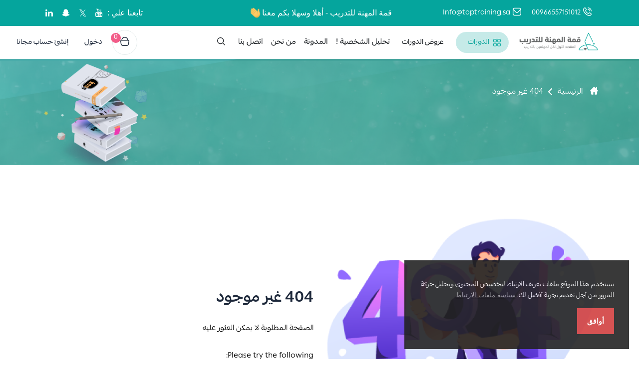

--- FILE ---
content_type: text/html; charset=UTF-8
request_url: https://toptraining.sa/infographic/%D8%A7%D9%82%D8%AA%D9%86%D8%A7%D8%B5-%D8%A7%D9%84%D8%A3%D9%81%D9%83%D8%A7%D8%B1/
body_size: 122995
content:
<!DOCTYPE html>
<html lang="en" dir="rtl">
<head>
	<meta charset="utf-8">
	<meta http-equiv="X-UA-Compatible" content="IE=edge">
	<meta name="viewport" content="width=device-width, initial-scale=1, maximum-scale=5.0, minimum-scale=0.86">

	
    <!-- Meta Tags -->
    <meta name="description" content="الملتقى الأول لكل المهتمين بالتدريب|معتمد من المؤسسة العامة للتدريب التقني والمهني| برقم 810659-2923.">
    <meta name="keywords" content="نظم الكود ,منصة تعليمية ,نظام تعلم عن بعد,تعليم اليكتروني,نظام إدارة متحوى تعليمي,منصة خاصة للمعلم,قمة المهنة,مركز تعليم دورات,مركز لتعليم الدورات الرياض,مركز تدريب الرياض,دورات تعليمية السعودية,دورات تعليمية الرياض,مكز متخصص للتدريب الرياض,مركز متخصص للتدريب عن بعد">
    <meta name="robots" content="index, follow">
    <meta name="author" content="قمة المهنة للتدريب">
    <title>404 غير موجود | قمة المهنة للتدريب</title>

    <!-- Canonical URL -->
    <link rel="canonical" href="">

    <!-- Open Graph Meta Tags -->
    <meta property="og:title" content="404 غير موجود">
    <meta property="og:description" content="الملتقى الأول لكل المهتمين بالتدريب|معتمد من المؤسسة العامة للتدريب التقني والمهني| برقم 810659-2923.">
    <meta property="og:image" content="https://toptraining.sa/uploads/system/">
    <meta property="og:url" content="https://toptraining.sa/infographic/%D8%A7%D9%82%D8%AA%D9%86%D8%A7%D8%B5-%D8%A7%D9%84%D8%A3%D9%81%D9%83%D8%A7%D8%B1">

    <!-- JSON-LD (Schema Markup) -->
    <script type="application/ld+json">
        {}    </script>
  

	

	<link rel="icon" href="https://toptraining.sa/uploads/system/2777295adab0c8a007d7f8a0312ad6f2.png" type="image/x-icon">
	<link rel="apple-touch-icon" sizes="180x180" href="https://toptraining.sa/uploads/system/2777295adab0c8a007d7f8a0312ad6f2.png">

	<link rel="stylesheet" href="https://toptraining.sa/assets/frontend/default-new/css/all.min.css">

    <link rel="stylesheet" href="https://toptraining.sa/assets/frontend/default-new/css/bootstrap.rtl.min.css">

<link rel="stylesheet" href="https://toptraining.sa/assets/frontend/default-new/css/jquery.webui-popover.min.css">
<link rel="stylesheet" href="https://toptraining.sa/assets/frontend/default-new/css/h-2-carousel.css">
<link rel="stylesheet" href="https://toptraining.sa/assets/frontend/default-new/css/jquery.webui-popover.min.css">
<link rel="stylesheet" href="https://toptraining.sa/assets/frontend/default-new/css/nice-select.css">
<link rel="stylesheet" href="https://toptraining.sa/assets/frontend/default-new/css/owl.carousel.min.css">
<link rel="stylesheet" href="https://toptraining.sa/assets/frontend/default-new/css/owl.theme.default.min.css">
<link rel="stylesheet" href="https://toptraining.sa/assets/frontend/default-new/css/slick-theme.css">
<link rel="stylesheet" href="https://toptraining.sa/assets/frontend/default-new/css/slick.css">
<link rel="stylesheet" href="https://toptraining.sa/assets/frontend/default-new/css/style.css?v=2025">
<link rel="stylesheet" href="https://toptraining.sa/assets/frontend/default-new/css/new-style.css">
<link rel="stylesheet" href="https://toptraining.sa/assets/frontend/default-new/css/new-theme.css">
<link rel="stylesheet" href="https://toptraining.sa/assets/frontend/default-new/css/responsive.css">
<link rel="stylesheet" href="https://toptraining.sa/assets/frontend/default-new/summernote-0.8.20-dist/summernote-lite.min.css">
<link rel="stylesheet" href="https://toptraining.sa/assets/global/tagify/tagify.css">
<link rel="stylesheet" href="https://toptraining.sa/assets/global/toastr/toastr.css">

<link rel="stylesheet" href="https://toptraining.sa/assets/frontend/default-new/css/animate.min.css">
<link rel="stylesheet" href="https://toptraining.sa/assets/frontend/default-new/css/custom.css">
<!-- Helal Custome Header -->
<link rel="stylesheet" href="https://cdnjs.cloudflare.com/ajax/libs/font-awesome/4.7.0/css/font-awesome.min.css">
<!-------- New -------->
<link rel="stylesheet" href="https://toptraining.sa/assets/frontend/default-new/css/css/flickity.css " />
<link rel="stylesheet" href="https://toptraining.sa/assets/frontend/default-new/css/css/owl.carousel.css" />
<link rel="stylesheet" href="https://cdn.jsdelivr.net/npm/swiper@11/swiper-bundle.min.css" />
<!--SOCIAL-ICON-->

<!------- END ------->
<style>
    .fab.fa-twitter::before,
    .fa.fa-twitter::before,
    .fa-brands.fa-twitter::before {
        content: "𝕏";
        font-size: 1.1em;
    }

    /*hide tose on mobile view By Helal*/
    @media screen and (max-width: 600px) {
        .course-all-category {
            display: none;
        }

        .wish-list-search {
            display: none;
        }
    }

    /*ensure show on more than 600 width screens */
    @media screen and (min-width: 600px) {
        .course-all-category {
            display: block;
        }

        .wish-list-search {
            display: block;
        }
    }
</style>


<!-- End Helal Custome Header-->
    <link rel="stylesheet" href="https://toptraining.sa/assets/frontend/default-new/css/rtl.css">

<style>
    .eImage span {
        width: auto !important;
    }

    .course-item-one .content .title {
        display: -webkit-box !important;
        -webkit-line-clamp: 1;
        -webkit-box-orient: vertical;
        overflow: hidden;
        text-overflow: ellipsis;
        white-space: normal
    }

    /* .owl-item{
        width:400px !important;
    } */


    /* new  */
    @import url('https://fonts.googleapis.com/css2?family=IBM+Plex+Sans+Arabic:wght@100;200;300;400;500;600;700&display=swap');
    @import url('https://fonts.googleapis.com/css2?family=Noto+Sans+Arabic:wght@100..900&display=swap');


    @font-face {
        font-family: 'Ping LCG';
        src: url('fonts/PingLCG-Bold.ttf') format('truetype');
        font-weight: bold;
        font-style: normal;
        font-display: swap;
    }

    @font-face {
        font-family: 'Ping LCG';
        src: url('fonts/PingLCG-Medium.ttf') format('truetype');
        font-weight: 500;
        font-style: normal;
        font-display: swap;
    }

    @font-face {
        font-family: 'Ping LCG';
        src: url('fonts/PingLCG-Black.ttf') format('truetype');
        font-weight: 900;
        font-style: normal;
        font-display: swap;
    }

    @font-face {
        font-family: 'font1';
        src: url('fonts/font-1.woff2');
        font-style: normal;
    }

    :root {
        --noto-font: "Noto Sans Arabic", sans-serif;
    }

    /*==BASIC-SETUP==*/
    body {
        /* font-family: 'Ping LCG'; */
        font-family: var(--noto-font);
        font-size: 16px;
        font-weight: 500;
        color: #000000;
        background: #fff;
        line-height: 181.8%;
    }

    a,
    a:hover {
        text-decoration: none;
    }

    ul {
        list-style-type: none;
        padding: 0;
        margin: 0;
    }

    h1,
    h2,
    h3,
    h4,
    h5,
    h6,
    p,
    label {
        margin: 0;
    }

    /* scroll-bar */
    .scrolltotop {
        width: 40px;
        height: 40px;
        border-radius: 100px 100px 0 0;
        background: #333333;
        text-align: center;
        padding-top: 8px;
        font-size: 20px;
        color: #ffffff;
        position: fixed;
        right: 8px;
        bottom: 10px;
        display: none;
        transition: 0.2s all ease;
        -webkit-transition: 0.2s all ease;
        -moz-transition: 0.2s all ease;
        z-index: 999;
    }

    .scrolltotop:hover {
        color: #fff;
        background: rgba(51, 51, 51, 0.7);
    }

    /*==THIS IS START==*/
    .topbar-area {
        background: #00A69C;
        padding: 24px 0;
    }

    .topbar-main {
        display: grid;
        grid-template-columns: repeat(3, 1fr);
        align-items: center;
    }

    .topbar-item1 ul {
        display: flex;
        column-gap: 62px;
    }

    .topbar-item1 ul li a {
        font-weight: 500;
        font-size: 16px;
        color: #ffffff;
    }

    .topbar-item1 ul li a i {
        margin-right: 5px;
    }

    .topbar-item2 ul {
        display: flex;
        align-items: center;
        column-gap: 8px;
        justify-content: flex-end;
    }

    .topbar-item2 ul li a {
        font-weight: 700;
        font-size: 18px;
        color: #ffffff;
    }

    .topbar-item2 ul li:nth-of-type(2) a {
        color: #1E1E1E;
        background: #ffffff;
        border-radius: 90px;
        display: inline-block;
        padding: 10px 14px;
    }

    .topbar-item2 ul li:nth-of-type(2) a i {
        margin-right: 12px;
    }

    .topbar-item3 ul {
        display: flex;
        align-items: center;
        justify-content: flex-end;
        column-gap: 10px;
    }

    .topbar-item3 ul li {
        margin-right: 10px;
    }

    .topbar-item3 ul li:first-child {
        margin-right: 0;
    }

    .topbar-item3 ul li:first-child a {
        font-weight: 500;
        font-size: 18px;
        color: #ffffff;
    }

    .topbar-item3 ul li a i {
        font-size: 25px;
        color: #ffffff;
    }

    .wave-hand img {
        max-width: 31px;
    }

    .wave-hand {
        font-size: 18px;
        animation: wave 2s ease-in-out infinite;
        display: inline-block;
        transform-origin: 70% 70%;
    }

    @keyframes wave {
        0% {
            transform: rotate(0deg);
        }

        20% {
            transform: rotate(20deg);
        }

        40% {
            transform: rotate(-10deg);
        }

        60% {
            transform: rotate(20deg);
        }

        80% {
            transform: rotate(-5deg);
        }

        100% {
            transform: rotate(0deg);
        }
    }

    /*=header-secion=*/
    .header-area {
        padding: 20px 0;
    }

    .header-right {
        display: flex;
        align-items: center;
        column-gap: 37px;

    }

    .header-left {
        display: flex;
        align-items: center;
        justify-content: flex-end;
        column-gap: 10px;
    }

    .header-left ul {
        display: flex;
        align-items: center;
        column-gap: 15px;
    }

    .header-left ul li a {
        width: 63px;
        height: 63px;
        border-radius: 50%;
        color: #1E1E1E;
        border: 1px solid #E4ECEC;
        display: flex;
        text-align: center;
        align-items: center;
        justify-content: center;
        position: relative;
        font-size: 20px;
    }

    .header-left ul li a span {
        width: 12px;
        height: 12px;
        background: #00A69C;
        display: block;
        border-radius: 50%;
        position: absolute;
        left: 0;
        top: 6px;
        font-size: 20px;
    }

    .header-left ul li:nth-of-type(4) img {
        width: 55px;
        height: 55px;
        border-radius: 50%;
        object-fit: cover;
        object-position: top;
    }

    /*animat-css*/
    .side-buttons10 {
        position: absolute;
        top: 11%;
        right: 47%;
        z-index: 10;
    }

    .side-buttons10 .animat10 {
        border: none;
        border-radius: 10px;
        pointer-events: auto;
        color: white;
        position: relative;
        animation: slideDiagonalReverse 4s ease-in-out infinite;
        padding: 0;
    }

    .side-buttons10 .animat10 a {
        font-weight: 500;
        color: #fff;
        display: block;
        background: teal;
        height: 100%;
        border-radius: 10px;
        padding: 10px;
        font-size: 13px;
        background: #00A69C;
    }

    .side-buttons10 .animat10::after {
        content: "";
        display: block;
        position: absolute;
        width: 14px;
        height: 14px;
        background: #00A69C;
        left: -6px;
        top: 42px;
        clip-path: polygon(51% 46%, 100% 38%, 51% 100%, 44% 100%, 0% 38%);
        transform: rotate(44deg);
    }

    .side-buttons10 .animat10 {
        animation-delay: 1s;
        transform: translate(-10px, 10px);
    }

    @keyframes slideDiagonalReverse {

        0%,
        100% {
            transform: translate(var(--tx, 0), var(--ty, 0));
        }

        50% {
            transform: translate(calc(var(--tx, 0) - 15px), calc(var(--ty, 0) + 15px));
        }
    }

    /*animat-css*/

    .headerlogo-inner a {
        font-weight: 700;
        font-size: 18px;
        color: #00A69C;
        background: #E0F4F3;
        display: inline-block;
        border-radius: 90px;
        padding: 14px 35px;
    }

    .headerlogo-inner a i {
        margin-left: 14px;
    }

    .logo-item img {
        max-width: 222px;
        height: auto;
    }

    .main-nav ul {
        display: flex;
        flex-wrap: wrap;
        align-items: center;
        justify-content: center;
        column-gap: 47px;
    }

    .main-nav ul li a {
        font-weight: 700;
        font-size: 18px;
        color: #1E1E1E;
    }

    /* MOBIL-MENU-START*/
    .sidebar-menu {
        width: 250px;
        height: 100vh;
        position: fixed;
        top: 0;
        left: -250px;
        overflow-y: auto;
        transition: 0.6s ease;
        transition-property: left;
        background: #1E1E1E;
        z-index: 9999;
    }

    .sidebar-menu.active {
        left: 0;
    }

    .menu-wrap {
        margin-top: 10px;
    }

    .menu-item a {
        font-weight: 700;
        font-size: 18px;
        color: #fff;
        display: block;
        padding: 10px 20px;
    }

    .menu-header {
        background: #ddd;
        padding: 12px 12px;
    }

    .close-icon {
        width: 12px;
        height: 25px;
        display: block;
        position: relative;
        cursor: pointer;
    }

    .close-icon::before,
    .close-icon::after {
        content: '';
        background: #000;
        position: absolute;
        height: 100%;
        width: 4px;
        border-radius: 3px;
    }

    .close-icon::before {
        transform: rotate(45deg);
    }

    .close-icon::after {
        transform: rotate(-45deg);
    }

    .menu-btn {
        width: 25px;
        cursor: pointer;
        margin-right: auto;
    }

    .menu-btn span {
        display: block;
        width: 100%;
        height: 4px;
        background: #1E1E1E;
        margin: 4px 0 0 0;
        border-radius: 5px;
    }

    .menu-btn span:first-child {
        margin-top: 0;
    }

    .mobil-brand img {
        max-width: 115px;
    }


    /* hero-section */

    .hero-area {
        padding-top: 45px;
        padding-bottom: 116px;
    }

    .hero-main {
        display: grid;
        grid-template-columns: repeat(2, 1fr);
        column-gap: 149px;
        align-items: center;
        position: relative;
    }

    .hero-main::after {
        content: "";
        display: block;
        position: absolute;
        width: 226px;
        height: 226px;
        border-radius: 50%;
        background: rgba(0, 166, 156, 0.4);
        top: 20%;
        left: 55%;
        transform: translate(-50%, -50%);
        filter: blur(150px);
    }

    .ball1 {
        width: 27px;
        height: 27px;
        border-radius: 50%;
        background: #80D3CD;
        position: absolute;
        left: 50%;
        top: 84%;
    }

    .ball2 {
        width: 14px;
        height: 14px;
        border-radius: 50%;
        background: #80D3CD;
        position: absolute;
        left: 48%;
        top: 81%;
        z-index: 2;
    }

    .hero-right img {
        width: 100%;
        transform: rotateY(180deg);
    }

    .hero-left span {
        font-weight: 500f;
        font-size: 20px;
        color: #00A69C;
    }

    .hero-left h2 {
        font-family: var(--noto-font);
        font-weight: 800;
        font-size: 55px;
        line-height: 137%;
    }

    .hero-left p {
        font-weight: 500;
        font-size: 20px;
        color: #636772;
        margin-top: 20px;
        line-height: 181.8%;
    }

    .input-item {
        position: relative;
        max-width: 816px;
        border-radius: 100px;
        background: #F2F2F2;
        margin-top: 34px;
    }

    .input-item input {
        width: calc(100% - 60px);
        outline: none;
        border: none;
        background: none;
        padding: 22px 25px;
    }

    .input-item input::placeholder {
        font-weight: 500;
        font-size: 22px;
        color: #63677280;
    }

    .input-submit {
        position: absolute;
        left: 10px;
        top: 50%;
        transform: translateY(-50%);
    }

    .input-submit button {
        background: #00A69C;
        width: 55px;
        height: 55px;
        border-radius: 50%;
        border: 0;
        color: #fff;
        font-size: 20px;
    }

    .hero-btn ul {
        display: flex;
        align-items: center;
        column-gap: 17px;
        margin-top: 26px;
    }

    .hero-btn ul li a {
        font-weight: 500;
        font-size: 18px;
        color: #00A69C;
        background: #EEF9F9;
        border-radius: 15px;
        padding: 13px 20px;
        display: inline-block;
    }

    .hero-submit ul {
        display: flex;
        align-items: center;
        column-gap: 28px;
        margin-top: 50px;
    }

    .hero-submit ul li a {
        font-weight: 700;
        font-size: 17px;
        color: #00A69C;
        display: inline-block;
        border: 1.5px solid #00A69C;
        padding: 14px 30px;
        border-radius: 100px;
        transition: 0.3s;
    }

    .hero-submit ul li a i {
        margin-right: 5px;
    }

    .hero-submit ul li:first-child a {
        border: 0;
        background: #1E1E1E;
        color: #fff;
    }

    /*==training-area==*/
    .training-area {
        background: #ffffff;
        padding-bottom: 100px;
        overflow: hidden;
    }

    .training-main {
        background: #F0FAFA;
        border-radius: 50px;
        padding: 78px 114px 92px 114px;
        position: relative;
    }

    .training-main::after {
        content: "";
        display: block;
        position: absolute;
        width: 414px;
        height: 414px;
        border-radius: 50%;
        background: rgba(0, 166, 156, 0.4);
        top: 112px;
        right: -65px;
        filter: blur(150px);
    }

    .training-title {
        position: relative;
        z-index: 2;
        max-width: 850px;
        margin: auto;
    }

    .training-title span {
        font-weight: 500;
        font-size: 20px;
        color: #00A69C;
    }

    .training-title h2 {
        font-weight: 800;
        font-size: 50px;
        color: #1E1E1E;
        margin-top: 20px;
    }

    .training-title p {
        font-weight: 500;
        font-size: 20px;
        color: #636772;
        margin-top: 20px;
    }

    .training-inner {
        display: grid;
        grid-template-columns: repeat(3, 1fr);
        max-width: 1497px;
        margin: auto;
        column-gap: 40px;
        margin-top: 80px;
        position: relative;
        z-index: 2;
    }

    .training-item {
        background: #ffffff;
        border-radius: 25px;
        padding: 18px 18px 38px 18px;
        transition: 0.3s;
    }

    .training-cnt {
        text-align: center;
    }

    .training-cnt h4 {
        font-weight: 700;
        font-size: 22px;
        color: #1E1E1E;
        margin-top: 26px;
    }

    .training-cnt p {
        font-weight: 500;
        font-size: 20px;
        color: #636772;
        margin-top: 29px;
        white-space: break-spaces;
    }

    .training-cnt2 p,
    .training-cnt2 h4 {
        color: #fff !important;
    }

    .training-item1 img {
        width: 77%;
        display: block;
        margin: auto;
    }

    .training-item2 {
        background: #00A69C;
    }

    .training-item2 img {
        max-width: 352px;
        display: block;
        margin: auto;
        width: 100%;
    }

    .training-item3 {
        padding-right: 0 !important;
    }

    .training-item3 img {
        max-width: 320px;
        margin-left: auto;
        width: 100%;
    }

    /*animat-css*/
    .side-buttons {
        position: absolute;
        top: -17%;
        right: -5%;
        z-index: 10;
    }

    .side-buttons .animat1 {
        border: none;
        border-radius: 10px;
        pointer-events: auto;
        color: white;
        position: relative;
        animation: slideDiagonalReverse 4s ease-in-out infinite;
        padding: 0;
    }

    .side-buttons .animat1 a {
        font-weight: 500;
        color: #fff;
        display: block;
        background: teal;
        height: 100%;
        border-radius: 10px;
        padding: 10px;
        font-size: 13px;
        background: #edb05f;
        font-family: 'PingAR' !important;
        font-weight: 800;
    }

    .side-buttons .animat1::after {
        content: "";
        display: block;
        position: absolute;
        width: 14px;
        height: 14px;
        background: #FFBF69;
        left: -6px;
        top: 42px;
        clip-path: polygon(51% 46%, 100% 38%, 51% 100%, 44% 100%, 0% 38%);
        transform: rotate(39deg);
    }

    .side-buttons .animat1 {
        animation-delay: 1s;
        transform: translate(-10px, 10px);
    }

    @keyframes slideDiagonalReverse {

        0%,
        100% {
            transform: translate(var(--tx, 0), var(--ty, 0));
        }

        50% {
            transform: translate(calc(var(--tx, 0) - 15px), calc(var(--ty, 0) + 15px));
        }
    }

    /*animat-css*/

    /* courses-section */
    .courses-area {
        background: #ffffff;
        padding-right: calc((100% - 1400px) / 2);
        padding-bottom: 100px;
        overflow: hidden;
        padding-top: 70px;
    }

    .courses-title span {
        font-weight: 500;
        font-size: 20px;
        color: #00A69C;
    }

    .courses-title h2 {
        font-weight: 800;
        font-size: 40px;
        color: #1E1E1E;
        margin-top: 10px;
    }

    .courses-title p {
        font-weight: 500;
        font-size: 20px;
        color: #636772;
        margin-top: 20px;
    }

    .courses-slider {
        margin-top: 78px;
    }

    .main-carousel2 .carousel-cell {
        width: 22%;
        margin: 0 27px !important;
        position: relative;
    }

    .flickity-prev-next-button.previous {
        left: 9%;
    }

    .flickity-prev-next-button.previous::after {
        content: "\f060";
        font-weight: 900;
        font-family: 'Font Awesome 6 Free';
        display: flex;
        flex-direction: column;
        justify-content: center;
        align-items: center;
        position: absolute;
        width: 100%;
        height: 100%;
        left: 0;
        top: 0;
        font-size: 20px;
    }

    .flickity-prev-next-button {
        top: -19%;
    }

    .flickity-prev-next-button::after {
        content: "\f061";
        font-weight: 900;
        font-family: 'Font Awesome 6 Free';
        display: flex;
        flex-direction: column;
        justify-content: center;
        align-items: center;
        position: absolute;
        width: 100%;
        height: 100%;
        left: 0;
        top: 0;
        font-size: 20px;
    }

    .flickity-button {
        position: absolute;
        background: #00A69C1F;
        border: none;
        transition: 0.2s all ease;
        color: #00A69C;
        width: 64px;
        height: 64px;
        border-radius: 17px;
    }

    .flickity-prev-next-button .flickity-button-icon {
        display: none;
    }

    .flickity-button:hover {
        background: #00A69C;
        cursor: pointer;
        color: #fff;
    }

    .carousel-cell img {
        width: 100%;
        border-radius: 15px;
    }

    .slid-inner1 {
        position: absolute;
        width: 98%;
        top: 0;
        left: 0;
        padding: 18px 14px;
    }

    .slid-inner1 ul {
        display: flex;
        align-items: center;
        justify-content: space-between;
    }

    .slid-inner1 ul li img {
        width: 53px;
        height: 53px;
        border-radius: 50%;
    }

    .slid-inner1 ul li:first-child a {
        font-weight: 500;
        font-size: 14px;
        color: #ffffff;
        background: #00A69C;
        border-radius: 39px;
        display: inline-block;
        padding: 8px 23px;
    }

    .slid-inner2 ul {
        display: flex;
        align-items: center;
        justify-content: space-between;
    }

    .slid-inner2 ul li:nth-of-type(2) img {
        max-width: 23px;
    }

    .slid-inner2 ul li:nth-of-type(2) {
        font-weight: 700;
        font-size: 30px;
        color: #00A69C;
    }

    .slid-inner2 ul li:nth-of-type(1) {
        font-weight: 700;
        font-size: 25px;
        color: #1E1E1E;
    }

    .slid-time {
        font-weight: 500;
        font-size: 18px;
        max-width: 276px;
        border-radius: 20px 20px 0 0;
        background: #fff;
        text-align: center;
        padding: 18px 20px;
        color: #00A69C;
        margin: auto;
        position: relative;
        margin-top: -61px;
    }

    .slid-time i {
        margin-left: 8px;
    }

    .slid-inner2 {
        background: #fff;
        padding: 0 23px 20px 23px;
        border-radius: 15px 15px 15px 15px;
        position: absolute;
        width: 100%;
        bottom: 19px;
        left: 50%;
        transform: translateX(-50%);
        max-width: 345px;

    }

    .slid-inner2 p {
        font-weight: 500;
        font-size: 18px;
        color: #636772;
    }

    .line {
        height: 11px;
        background: #F1F1F1;
        border-radius: 100px;
    }

    .line2 {
        height: 100%;
        background: #00A69C;
        border-radius: 100px;
        width: 70%;
        margin-top: 22px;
    }

    .courses-title {
        position: relative;
        max-width: 850px;
    }

    /*animat-css*/
    .side-buttons2 {
        position: absolute;
        top: -38px;
        left: 60px;
        z-index: 10;
    }

    .side-buttons2 .animat2 {
        border: none;
        border-radius: 10px;
        pointer-events: auto;
        color: white;
        position: relative;
        animation: slideDiagonalReverse 4s ease-in-out infinite;
        padding: 0;
    }

    .side-buttons2 .animat2 a {
        font-weight: 500;
        color: #fff;
        display: block;
        background: teal;
        height: 100%;
        border-radius: 10px;
        padding: 10px;
        font-size: 13px;
        background: #edb05f;
        font-family: 'PingAR' !important;
        font-weight: 800;
    }

    .side-buttons2 .animat2::after {
        content: "";
        display: block;
        position: absolute;
        width: 14px;
        height: 14px;
        background: #FFBF69;
        right: -7px;
        top: 40px;
        clip-path: polygon(51% 46%, 100% 38%, 51% 100%, 44% 100%, 0% 38%);
        transform: rotate(-41deg);
    }

    .side-buttons2 .animat2 {
        animation-delay: 1s;
        transform: translate(-10px, 10px);
    }

    @keyframes slideDiagonalReverse {

        0%,
        100% {
            transform: translate(var(--tx, 0), var(--ty, 0));
        }

        50% {
            transform: translate(calc(var(--tx, 0) - 15px), calc(var(--ty, 0) + 15px));
        }
    }

    /*animat-css*/

    /* platform-section */
    /*animat-css*/
    .side-buttons3 {
        position: absolute;
        top: -47px;
        right: -99px;
        z-index: 10;
    }

    .side-buttons3 .animat3 {
        border: none;
        border-radius: 10px;
        pointer-events: auto;
        color: white;
        position: relative;
        animation: slideDiagonalReverse 4s ease-in-out infinite;
        padding: 0;
    }

    .side-buttons3 .animat3 a {
        font-weight: 500;
        color: #fff;
        display: block;
        background: teal;
        height: 100%;
        border-radius: 10px;
        padding: 10px;
        font-size: 13px;
        background: #edb872;
        font-family: 'PingAR' !important;
        font-weight: 800;
    }

    .side-buttons3 .animat3::after {
        content: "";
        display: block;
        position: absolute;
        width: 14px;
        height: 14px;
        background: #F9D1B9;
        left: -12px;
        top: -5px;
        clip-path: polygon(51% 46%, 100% 38%, 51% 100%, 44% 100%, 0% 38%);
        transform: rotate(131deg);
    }

    .side-buttons3 .animat3 {
        animation-delay: 1s;
        transform: translate(-10px, 10px);
    }

    @keyframes slideDiagonalReverse {

        0%,
        100% {
            transform: translate(var(--tx, 0), var(--ty, 0));
        }

        50% {
            transform: translate(calc(var(--tx, 0) - 15px), calc(var(--ty, 0) + 15px));
        }
    }

    /*animat-css*/

    .platform-area {
        padding-bottom: 140px;
        background: #ffffff;
        position: relative;
        overflow: hidden;
        padding-top: 58px;
    }

    .platform-area::after {
        content: "";
        display: block;
        position: absolute;
        width: 414px;
        height: 414px;
        border-radius: 50%;
        background: rgba(0, 166, 156, 0.4);
        top: 112px;
        left: -80px;
        filter: blur(150px);
    }

    .platform-title {
        max-width: 810px;
        margin: auto;
        position: relative;
    }

    .platform-title span {
        font-weight: 500;
        font-size: 20px;
        color: #00A69C;
    }

    .platform-title h2 {
        font-weight: 800;
        font-size: 40px;
        color: #1E1E1E;
        margin-top: 20px;
    }

    .platform-title p {
        font-weight: 500;
        font-size: 20px;
        color: #636772;
        margin-top: 20px;
    }

    .platform-main {
        max-width: 1465px;
        margin: auto;
        margin-top: 67px;
    }

    .slider-item {
        padding: 23px 24px 27px 24px;
        border: 1px solid #0913330D;
        border-radius: 26px;
        position: relative;
        box-shadow: 0px 4px 6px -4px #888;
        z-index: 2;
        background: #ffffff;
        margin-bottom: 20px;
    }

    .slider-img {
        position: relative;
    }

    .slider-img img {
        border-radius: 22px;
    }

    .love-img {
        position: absolute;
        left: 16px;
        top: 19px;
    }

    .love-img img {
        width: 54px !important;
        height: 54px;
        border-radius: 50%;
        display: inline-block !important;
    }

    .slider-circle {
        width: 54px;
        height: 54px;
        border-radius: 50%;
        background: #00A69C;
        display: flex;
        flex-direction: column;
        justify-content: center;
        align-items: center;
        position: absolute;
        bottom: 23px;
        left: 17px;
    }

    .slider-circle img {
        max-width: 25px;
        display: inline-block !important;
    }

    .slider-content {
        text-align: right;
    }

    .slider-content h4 {
        font-weight: 700;
        font-size: 25px;
        color: #1E1E1E;
        margin-top: 28px;
    }

    .slider-content p {
        font-weight: 500;
        font-size: 18px;
        color: #636772;
        margin-top: 23px;
    }

    .slider-content h5 {
        font-weight: 700;
        font-size: 18px;
        color: #636772;
        margin-top: 16px;
        border-bottom: 1px solid #EAEBEC;
        padding-bottom: 19px;
    }

    .slider-content h5 span img {
        max-width: 18px;
        display: inline-block !important;
        margin-left: 5px;
    }

    .slider-content h5 span {
        font-weight: 500;
        font-size: 22px;
        color: #FAC600;
        margin-left: 15px;
    }

    .slider-content ul {
        display: flex;
        align-items: center;
        justify-content: space-between;
        margin-top: 30px;
    }

    .slider-content ul li:last-child {
        font-weight: 700;
        font-size: 30px;
        color: #00A69C;
    }

    .slider-content ul li:last-child del {
        font-weight: 400;
        font-size: 20px;
        color: #636772B8;
    }

    .slider-content ul li:last-child img {
        max-width: 23px;
        display: inline-block !important;
        margin-right: 4px;
    }

    .slider-content ul li {
        font-weight: 500;
        font-size: 18px;
        color: #636772;
    }

    .slider-content ul li:first-child img {
        max-width: 21px;
        display: inline-block !important;
    }

    .slider-btn {
        max-width: 115px;
        position: absolute;
        right: 21px;
        bottom: 26px;
    }

    .slider-btn a {
        font-family: "IBM Plex Sans Arabic", sans-serif;
        font-weight: 600;
        font-size: 14px;
        background: #00A69C;
        color: #fff;
        border-radius: 500px;
        padding: 11px 12px;
        display: block;
    }

    .slider-btn img {
        max-width: 19px;
        display: inline-block !important;
        margin-left: 10px;
    }

    .slideritem-front {
        position: relative;
        z-index: 1;
    }

    .slider-hover-item {
        background: #fff;
        border-radius: 26px;
        padding: 35px 25px 30px 25px;
        position: absolute;
        top: 0;
        left: 0;
        height: 100%;
        opacity: 0;
        visibility: hidden;
        z-index: 5;
    }



    /* .sliderhover-inner {
  position: relative;
}

.sliderhover-arrow {
  position: absolute;
  right: 0;
  top: 50%;
  transform: translateY(-50%);
  width: 48px;
  height: 36px;
  background: red;
  clip-path: polygon(75% 0%, 100% 50%, 75% 100%, 0% 100%, 0 50%, 0% 0%);
  border-radius: 8px;
  box-shadow: 0px 24px 32px -16px rgba(0, 0, 0, 0.5);
} */

    .slider-hover-add {
        opacity: 1;
        visibility: visible;
        z-index: 5;
    }


    .slider-hover-item h6 {
        font-weight: 500;
        font-size: 18px;
        color: #00A69C;
    }

    .slider-hover-item h6 img {
        max-width: 25px;
        display: inline-block !important;
    }

    .slider-hover-item {
        text-align: right;
    }

    .slider-hover-item h3 {
        font-weight: 700;
        font-size: 25px;
        color: #1E1E1E;
        margin-bottom: 44px;
        margin-top: 35px;
    }

    .slider-hover-item p {
        font-weight: 500;
        font-size: 18px;
        color: #636772;
        line-height: 30px;
    }

    .slider-hover-item h5 {
        font-weight: 700;
        font-size: 18px;
        color: #636772;
        margin-top: 25px;
    }

    .slider-hover-item h5 img {
        max-width: 23px;
        display: inline-block !important;
        margin-left: 5px;
    }

    .slider-hover-item h5 span {
        font-weight: 500;
        font-size: 22px;
        color: #FAC600;
        margin-left: 8px;
    }

    .slider-hover-item h4 {
        font-weight: 700;
        font-size: 30px;
        color: #00A69C;
        margin-top: 50px;
    }

    .slider-hover-item h4 del {
        font-weight: 400;
        font-size: 20px;
        color: #636772B8;
    }

    .slider-hover-item h4 img {
        width: 23px !important;
        display: inline-block !important;
    }

    .hover-list {
        display: flex;
        align-items: center;
        justify-content: flex-end;
        column-gap: 18px;
        margin-top: 40px;
    }

    .hover-list li a {
        font-weight: 500;
        font-size: 18px;
        color: #636772;
        column-gap: 18px;
    }

    .hover-list li img {
        display: inline-block !important;
    }

    .hover-list li:nth-of-type(2) a,
    .hover-list li:nth-of-type(4) a {
        font-weight: 500;
        color: #E5E5E5;
    }

    .hover-list li:nth-of-type(3) img {
        width: 19px !important;
    }

    .hover-list li:nth-of-type(5) img {
        width: 21px !important;
    }

    .hover-list li:nth-of-type(1) img {
        width: 17px !important;
    }

    .hover-inner ul {
        display: flex;
        align-items: center;
        column-gap: 18px;
        justify-content: center;
        margin-top: 30px;
    }

    .hover-inner a {
        font-weight: 700;
        font-size: 18px;
        color: #fff;
        background: #00A69C;
        border-radius: 100px;
        display: inline-block;
        padding: 13px 30px;
    }


    .hover-inner a.credit-card {
        background: black !important;
    }

    .hover-inner a img {
        max-width: 14px;
        display: inline-block !important;
    }

    .hover-inner li:nth-of-type(1) img {
        max-width: 59px;
        display: inline-block !important;
    }

    /* OWL-CAROUSEL-ONE */
    .main-content1 {
        position: relative;
    }

    .main-content1 .owl-dots {
        width: 100%;
        text-align: center;
        position: absolute;
        bottom: 1%;
        display: none;
    }

    .main-content1 .owl-theme .owl-dots .owl-dot span {
        width: 20px;
        height: 20px;
        margin: 10px 7px;
        background: transparent;
        display: block;
        -webkit-backface-visibility: visible;
        transition: opacity .2s ease;
        border-radius: 30px;
        border: 2px solid #5B2B81 !important;
    }

    .main-content1 .owl-theme .owl-dots .owl-dot.active span,
    .owl-theme .owl-dots .owl-dot:hover span {
        background: red;
    }

    .main-content1 .owl-dots button {
        border: none !important;
        outline: none !important;
    }

    .main-content1 .owl-nav button {
        border: none !important;
        outline: none !important;
    }

    .main-content1 .owl-theme .custom-nav {
        position: absolute;
        top: 42%;
        left: 0;
        right: 0;
    }

    .main-content1 .owl-theme .custom-nav .owl-prev,
    .main-content1 .owl-theme .custom-nav .owl-next {
        position: absolute;
        color: inherit;
        background: none;
        border: none;
        z-index: 100;
    }

    .main-content1 .owl-theme .custom-nav .owl-prev i,
    .main-content1 .owl-theme .custom-nav .owl-next i {
        font-size: 20px;
        color: #ffffff;
        background: #00A69C;
        width: 64px;
        height: 64px;
        border-radius: 17px;
        line-height: 64px;
        text-align: center;
    }

    .main-content1 .owl-theme .custom-nav .owl-prev {
        left: -95px;
    }

    .main-content1 .owl-theme .custom-nav .owl-next {
        right: -92px;
    }

    /* OWL-CAROUSEL-ONE */
    .categories-area {
        padding-bottom: 122px;
    }

    .categories-title span {
        font-weight: 500;
        font-size: 20px;
        color: #00A69C;
    }

    .categories-title h2 {
        font-weight: 800;
        font-size: 40px;
        color: #1E1E1E;
        margin-top: 15px;
    }

    .categories-title p {
        font-weight: 500;
        font-size: 20px;
        color: #636772;
        margin-top: 15px;
    }

    .categories-main {
        max-width: 1471px;
        margin: auto;
        margin-top: 90px;
    }

    .categories-main {
        display: grid;
        grid-template-columns: repeat(4, 1fr);
        column-gap: 35px;
        row-gap: 65px;
    }

    .categories-item {
        border: 1px solid #0913330D;
        background: #ffffff;
        border-radius: 83px;
        box-shadow: 0px 0px 2px -4px #888;
        padding: 12px 15px;
    }


    .categories-item ul {
        display: flex;
        align-items: center;
        column-gap: 22px;
    }

    .categories-item ul li img {
        max-width: 100%;
    }

    .categories-item ul li:first-child {
        width: 80px;
        height: 80px;
        border-radius: 50%;
        background: red;
        display: flex;
        flex-direction: column;
        justify-content: center;
        align-items: center;
        background: linear-gradient(to bottom, #E4F6F5, #F1F5F4);
    }

    .categories-item ul li:last-child {
        font-weight: 700;
        font-size: 25px;
        color: #1E1E1E;
        flex: 1;
    }

    .categories-item ul li:last-child span {
        font-weight: 500;
        font-size: 18px;
        color: #636772;
        display: block;
    }


    /* OWL-CAROUSEL-02 */
    .main-content2 {
        position: relative;
    }

    .main-content2 .owl-dots {
        width: 100%;
        text-align: center;
        position: absolute;
        bottom: 1%;
        display: none;
    }

    .main-content2 .owl-theme .owl-dots .owl-dot span {
        width: 20px;
        height: 20px;
        margin: 10px 7px;
        background: transparent;
        display: block;
        -webkit-backface-visibility: visible;
        transition: opacity .2s ease;
        border-radius: 30px;
        border: 2px solid #5B2B81 !important;
    }

    .main-content2 .owl-theme .owl-dots .owl-dot.active span,
    .owl-theme .owl-dots .owl-dot:hover span {
        background: red;
    }

    .main-content2 .owl-dots button {
        border: none !important;
        outline: none !important;
    }

    .main-content2 .owl-nav button {
        border: none !important;
        outline: none !important;
    }

    .main-content2 .owl-theme .custom-nav {
        position: initial;
        top: 42%;
        left: 0;
        right: 0;
    }

    .main-content2 .owl-theme .custom-nav .owl-prev,
    .main-content2 .owl-theme .custom-nav .owl-next {
        position: initial;
        color: inherit;
        background: none;
        border: none;
        z-index: 100;
    }

    .main-content2 .owl-theme .custom-nav .owl-prev i,
    .main-content2 .owl-theme .custom-nav .owl-next i {
        font-size: 20px;
        color: #ffffff;
        background: #00A69C;
        width: 64px;
        height: 64px;
        border-radius: 17px;
        line-height: 64px;
        text-align: center;
    }

    /*==call-seciton==*/
    .call-area {
        background: #ffffff;
        padding-bottom: 150px;
    }

    .call-title {
        position: relative;
        z-index: 3;
        margin-top: 40px;
        max-width: 900px;
        margin: auto;
    }

    .call-title span {
        font-weight: 500;
        font-size: 20px;
        color: #00A69C;
        margin-top: 20px;
    }

    .call-title h2 {
        font-weight: 800;
        font-size: 40px;
        color: #1E1E1E;
        margin-top: 20px;
        line-height: 160%;
    }

    .call-title h2 span {
        font-weight: 800;
        font-size: 40px;
    }

    .call-title p {
        font-weight: 500;
        font-size: 20px;
        color: #636772;
        margin-top: 27px;
    }

    .call-main {
        max-width: 1562px;
        margin: auto;
        display: grid;
        grid-template-columns: 25% 50% auto;
        position: relative;
        z-index: 2;
        align-items: center;
        margin-top: 40px;
    }

    .call-main::after {
        content: "";
        display: block;
        position: absolute;
        left: 50%;
        top: 50%;
        transform: translate(-50%, -50%);
        background: #D1EFED;
        height: 900px;
        width: 900px;
        border-radius: 50%;
        z-index: 1;
        filter: blur(200px);
        max-width: 100%;
    }

    .call-item {
        position: relative;
        z-index: 2;
    }

    .call-item1 p {
        font-weight: 500;
        font-size: 22px;
        color: #000000;
        text-align: center;
        max-width: 300px;
        /*! margin-left: auto; */
        margin-top: 30px;
    }

    .call-btn a {
        font-weight: 700;
        font-size: 18px;
        color: #fff;
        background: #1E1E1E;
        padding: 10px 15px;
        border-radius: 100px;
        display: inline-block;
        margin-top: 30px;
        transition: 0.3s;
    }

    .call-btn a i {
        margin-right: 10px;
    }

    .call-item3 {
        text-align: center;
    }

    .call-item3 h3 {
        font-weight: 700;
        font-size: 50px;
        color: #1E1E1E;
        margin-top: 20px;
    }

    .call-item3 span {
        font-weight: 500;
        font-size: 22px;
        color: #636772;
    }

    .call-item3 p {
        font-weight: 700;
        font-size: 18px;
        color: #1E1E1E;
        margin-top: 40px;
    }

    .call-flex {
        display: flex;
        align-items: center;
        justify-content: center;
    }

    .inner-call {
        position: relative;
        left: -16px;
    }

    .call-item2 img {
        max-width: 778px;
        width: 100%;
        display: block;
        margin: auto;
    }

    .call-img1 {
        width: 220px;
        height: 220px;
        border-radius: 50%;
        border: 3px solid #ffffff;
        display: flex;
        flex-direction: column;
        justify-content: center;
        align-items: center;
        margin: auto;
    }

    .call-img1 img {
        width: 81px;
        height: 81px;
        border-radius: 50%;
        border: 3px solid #ffffff;
    }

    .call-img2 {
        width: 174px;
        height: 174px;
        border-radius: 50%;
        border: 3px solid #ffffff;
        display: flex;
        flex-direction: column;
        justify-content: center;
        align-items: center;
        margin-inline: auto;
    }

    .call-img2 img {
        max-width: 124px;
    }


    /*accordion*/
    .accordion-item {
        border: 0;
        border-top: 1px solid #F0F0EF;
        border-bottom: 1px solid #F0F0EF;
    }

    .accordion-main {
        max-width: 1006px;
        margin: auto;
        margin-top: 41px;
    }

    .accordion-header {
        font-weight: 500;
        font-size: 22px;
        color: #636772;
        display: flex;
        justify-content: space-between;
        align-items: center;
        padding: 18px;
        cursor: pointer;
        transition: 0.2s all ease;
    }

    .accordion-header:hover {
        color: #00A69C;
    }

    .accordion-icon {
        font-size: 24px;
        width: 30px;
        height: 30px;
        display: flex;
        justify-content: center;
        align-items: center;
        border-radius: 50%;
        background: #FFFFFF;
        color: #252422;
        transition: transform 0.3s ease;
    }

    .accordion-icon.active {
        transform: rotate(0deg);
        color: #00A69C;
    }

    .accordion-content {
        font-weight: 500;
        font-size: 18px;
        color: #636772;
        display: none;
        overflow: hidden;
        padding: 0 15px;
        border-top: none;
        border-radius: 0 0 10px 10px;
        transition: max-height 0.3s ease, padding 0.3s ease;
        padding-bottom: 25px;
        line-height: 166.7%;
    }

    .accordion-content.active {
        padding: 15px 15px;
        display: block;
    }

    /*==about-section==*/
    .about-area {
        background: #ffffff;
        padding: 120px 0;
    }

    .about-title span {
        font-weight: 500;
        font-size: 20px;
        color: #00A69C;
    }

    .about-title h2 {
        font-weight: 800;
        font-size: 40px;
        color: #1E1E1E;
        margin-top: 15px;
    }

    .about-title p {
        font-weight: 500;
        font-size: 20px;
        color: #636772;
        margin-top: 15px;
    }

    .about-cnt h4 {
        font-weight: 700;
        font-size: 23px;
        color: #1E1E1E;
    }

    .about-cnt p {
        font-weight: 500;
        font-size: 18px;
        color: #636772;
        margin-top: 20px;
    }

    .about-cnt a {
        font-weight: 700;
        font-size: 18px;
        color: #00A69C;
        display: inline-block;
        margin-top: 17px;
        transition: 0.3s;
    }

    .about-cnt a i {
        margin-right: 15px;
    }

    .about-main {
        max-width: 1424px;
        margin: auto;
        display: grid;
        grid-template-columns: repeat(3, 1fr);
        column-gap: 40px;
        margin-top: 65px;
    }

    .about-img {
        position: relative;
    }

    .about-img img {
        width: 100%;
        border-radius: 22px;
    }

    .about-inner {
        position: absolute;
        bottom: -33px;
        right: 26px;
    }

    .about-inner img {
        width: 83px;
        height: 83px;
        border-radius: 50%;
        border: 2px solid #fff;
        object-fit: cover;
        object-position: top;
    }

    .about-btn {
        position: absolute;
        bottom: 15px;
        /* Bottom positioning */
        /* Left positioning */
        z-index: 2;
    }

    .about-btn a {
        font-family: "IBM Plex Sans Arabic", sans-serif;
        font-weight: 600;
        font-size: 14px;
        border-radius: 500px;
        padding: 10px;
        background: #00A69C;
        color: #fff;
        display: inline-block;
    }

    .about-btn a i {
        margin-left: 10px;
    }

    .about-cnt {
        margin-top: 40px;
    }

    .aboutmain-btn a {
        font-weight: 700;
        font-size: 18px;
        color: #ffffff;
        background: #1E1E1E;
        border-radius: 100px;
        padding: 15px 26px;
        display: inline-block;
        margin-top: 80px;
        transition: 0.3s;
    }

    .aboutmain-btn a i {
        margin-right: 36px;
    }

    /*==2slider-section==*/

    .side2-title span {
        font-weight: 500;
        font-size: 20px;
        color: #00A69C;
    }

    .side2-title h2 {
        font-weight: 800;
        font-size: 40px;
        color: #1E1E1E;
        margin-top: 15px;
    }

    .side2-title p {
        font-weight: 500;
        font-size: 20px;
        color: #636772;
        margin-top: 15px;
    }

    .slider-container {
        width: 100%;
        overflow: hidden;
        box-sizing: border-box;
        position: relative;
        max-width: 1587px;
        margin-inline: auto;
    }

    .swiper-slide {
        background: #fff;
        border-radius: 10px;
    }

    .swiper-wrapper {
        transition-timing-function: linear !important;
    }

    .slid2-img img {
        width: 54px;
        height: 54px;
        border-radius: 50%;
    }

    .slid2-inner {
        display: flex;
        align-items: center;
        column-gap: 16px;
    }

    .slid2-inner h4 {
        font-weight: 700;
        font-size: 18px;
        color: #19181B;
    }

    .slid2-inner h5 {
        font-weight: 500;
        font-size: 16px;
        color: #636772;
    }

    .slid2-inner {
        font-weight: 500;
        font-size: 16px;
        color: #7D7887;
    }

    .slid2-box ul {
        display: flex;
        justify-content: space-between;
    }

    .slid2-box {
        background: #fff;
        border-radius: 10px;
        border: 1px solid #EFEFF1;
        padding: 24px;
    }

    .side-left2 h6 {
        font-weight: 500;
        font-size: 18px;
        color: #FAC600;
        display: inline-block;
    }

    .side-left2 h6 i {
        margin-left: 8px;
        font-size: 15px;
    }

    .slid2-box p {
        font-weight: 500;
        font-size: 16px;
        color: #636772;
        margin-top: 18px;
    }

    .bottom-slider {
        margin-top: 30px;
    }

    .top-slider {
        margin-top: 70px;
    }

    .slider2-btm {
        margin-top: 50px;
    }

    .slider2-btm a {
        font-weight: 500;
        font-size: 23px;
        color: #7D7887;
    }

    .slider2-btm a b {
        color: #19181B;
    }

    .slider2-btm a i {
        color: #04A9F3;
        margin-left: 10px;
    }

    /*==footer-seciton==*/
    .footer-main {
        background: #00A69C1F;
        border-radius: 30px;
        padding: 40px;
        margin-top: 90px;
    }

    .footer-main-item {
        display: grid;
        grid-template-columns: repeat(4, 1fr);
        column-gap: 104px;
    }

    .footer-logo img {
        max-width: 222px;
    }

    .footer-item p {
        font-weight: 500;
        font-size: 18px;
        color: #636772;
        margin-top: 20px;
    }

    .footer-item h4 {
        font-weight: 500;
        font-size: 22px;
        color: #636772;
    }

    .footer-item ul li a {
        font-weight: 500;
        font-size: 20px;
        color: #1E1E1E;
    }

    .footer-item h5 {
        font-weight: 500;
        font-size: 18px;
        color: #1E1E1E;
        margin-top: 15px;
        line-height: 150%;
    }

    .footer-item h5 a {
        color: #1E1E1E;
    }

    .footer-item span {
        font-weight: 500;
        font-size: 16px;
        color: #00A69C;
        display: block;
        margin-top: 16px;
    }

    .footer-item2 ul {
        margin-top: 32px;
    }

    .footer-item2 ul li {
        margin-bottom: 15px;
    }

    .footer-input {
        border-radius: 10px;
        background: #ffffff;
        position: relative;
        margin-top: 11px;
    }

    .footer-submit {
        position: absolute;
        background: #00A69C;
        left: 0;
        top: 0;
        border-radius: 10px;
        width: 53px;
        height: 100%;
        text-align: center;

    }

    .footer-submit button {
        border: none;
        background: #00A69C;
        border-radius: 10px !important;
        color: #fff;
        width: 100%;
        height: 100%;
    }

    .footer-input input {
        width: 100%;
        outline: none;
        border: none;
        padding: 12px 17px;
        border-radius: 10px;
    }

    .footer-input input::placeholder {
        font-family: "IBM Plex Sans Arabic", sans-serif;
        font-weight: 300;
        font-size: 16px;
        color: #BEBEBE;
    }

    .footer-btm {
        display: flex;
        align-items: center;
        justify-content: space-between;
        margin-top: 70px;
    }

    .footerbtm-left ul {
        display: flex;
        align-items: center;
        column-gap: 30px;
    }

    .footerbtm-right img {
        max-width: 114px;
    }

    .footerbtm-right ul {
        display: flex;
        align-items: center;
        column-gap: 12px;
    }

    .footerbtm-left ul li a {
        font-weight: 500;
        font-size: 18px;
        color: #1E1E1E;
    }

    .footerbtm-right ul li a {
        width: 38px;
        height: 38px;
        border-radius: 50%;
        background: #ffffff;
        display: flex;
        align-items: center;
        justify-content: center;
        color: #00A69C;
        font-size: 16px;
    }

    .copyright-main {
        display: flex;
        align-items: center;
        justify-content: space-between;
        background: #00A69C;
        border-radius: 0 0 30px 30px;
        padding: 34px 97px 44px 97px;
        max-width: 1250px;
        margin: auto;
    }

    .copyright-right img {
        max-width: 115px;
    }

    .copyright-left p {
        font-weight: 500;
        font-size: 18px;
        color: #ffffff;
    }


    /*========== Updated Code ======= */

    .hero-images-card {
        aspect-ratio: 1 / 1;
        border-radius: 50%;
        overflow: hidden;
        background: linear-gradient(to bottom, #FFFFFF, #EFF9F9);
    }

    .topbar-item3 a svg {
        width: 25px;
        height: 25px;
        fill: #fff;
    }

    .slider-item:hover .slider-hover-item {
        opacity: 1;
        visibility: visible;
    }

    .slider-hover-item {
        transition: 0.3s;
    }

    .hover-inner a {
        transition: 0.3s;
    }

    .hover-inner a:hover {
        opacity: 0.8;
    }

    .carousel-cell>img {
        min-height: 500px;
        object-fit: cover;
    }

    .call-item.call-item1 {
        padding-right: 25px;
    }

    .accordion-header.active {
        color: #00A69C;
        font-weight: 700;
    }

    .about-cnt a:hover {
        color: #000;
    }

    .aboutmain-btn a:hover {
        background: #00A69C;
    }


    .slider-container::before {
        content: '';
        clear: both;
        width: 150px;
        height: 100%;
        display: block;
        background: linear-gradient(to right, transparent, #fff);
        position: absolute;
        right: 0;
        top: 0;
        z-index: 2;
    }

    .slider-container::after {
        content: '';
        clear: both;
        width: 150px;
        height: 100%;
        display: block;
        background: linear-gradient(to left, transparent, #fff);
        position: absolute;
        left: 0;
        top: 0;
        z-index: 2;
    }



    .call-item1 p br {
        display: none;
    }

    .call-btn a:hover {
        background: #00A69C;
    }

    .topbar-item1 ul li a img {
        max-width: 25px;
    }

    .hero-submit ul li a:hover {
        background: #00A69C;
        color: #fff;
    }





    /* my */
    /* Main blog thumbnail images */
    .about-img img {
        width: 100%;
        height: 250px;
        /* Set your desired height */
        object-fit: cover;
        /* This will crop the image to fill the space while maintaining aspect ratio */
        object-position: center;
        /* Centers the image within the container */
        display: block;
    }

    /* User profile images in the about-inner section */
    .about-inner img {
        width: 50px;
        /* Set your desired width */
        height: 50px;
        /* Set your desired height */
        object-fit: cover;
        object-position: center;
        border-radius: 50%;
        /* Makes it circular if you want */
        display: block;
    }

    /* Alternative: If you want images to stretch instead of crop */
    .about-img img.stretch {
        width: 100%;
        height: 250px;
        object-fit: fill;
        /* This will stretch the image to fill exactly, may distort aspect ratio */
    }

    /* Container styling to ensure consistent layout */
    .about-img {
        position: relative;
        overflow: hidden;
        /* Hides any overflow from the cropped image */
        width: 100%;
        height: 250px;
        /* Should match the image height */
    }

    /* Card container - consistent height and layout */
    .about-item {
        display: flex;
        flex-direction: column;
        height: 500px;
        /* Set fixed height for all cards */
        border: 1px solid #e0e0e0;
        border-radius: 8px;
        overflow: hidden;
        box-shadow: 0 2px 8px rgba(0, 0, 0, 0.1);
        transition: transform 0.3s ease;
    }

    .about-item:hover {
        transform: translateY(-5px);
    }

    /* Content section - flexible to fill remaining space */
    .about-cnt {
        display: flex;
        flex-direction: column;
        padding: 20px;
        flex-grow: 1;
        /* Takes remaining space */
        justify-content: space-between;
    }

    /* Title styling - consistent height */
    .about-cnt h4 {
        font-size: 18px;
        line-height: 1.4;
        margin: 0 0 15px 0;
        height: 50px;
        /* Fixed height for titles */
        overflow: hidden;
        display: -webkit-box;
        -webkit-line-clamp: 2;
        /* Limit to 2 lines */
        -webkit-box-orient: vertical;
    }

    /* Description styling - consistent height */
    .about-cnt p {
        font-size: 14px;
        line-height: 1.5;
        color: #666;
        margin: 0 0 20px 0;
        height: 60px;
        /* Fixed height for descriptions */
        overflow: hidden;
        display: -webkit-box;
        -webkit-line-clamp: 3;
        /* Limit to 3 lines */
        -webkit-box-orient: vertical;
    }

    /* Read more link - always at bottom */
    .about-cnt>a {
        margin-top: auto;
        /* Pushes to bottom */
        align-self: flex-start;
        text-decoration: none;
        color: #00A69C;
        font-weight: 500;
        transition: color 0.3s ease;
    }

    .about-cnt>a:hover {
        color: #0056b3;
    }

    /* Button positioning in image */
    .about-btn {
        position: absolute;
        left: 11px;
        z-index: 2;
    }

    .about-btn a {
        background: #00A69C;
        padding: 5px 10px;
        border-radius: 15px;
        font-size: 12px;
        text-decoration: none;
        color: white;
    }

    /* User image positioning */
    .about-inner {
        position: absolute;
        bottom: 15px;
        left: 15px;
        z-index: 2;
    }

    /* Grid layout for consistent spacing */
    .about-main {
        display: grid;
        grid-template-columns: repeat(auto-fit, minmax(300px, 1fr));
        gap: 30px;
        margin: 40px 0;
    }

    /* Responsive adjustments */
    @media (max-width: 768px) {
        .about-item {
            height: 450px;
            /* Smaller height on mobile */
        }

        .about-img,
        .about-img img {
            height: 200px;
        }

        .about-inner img {
            width: 40px;
            height: 40px;
        }

        .about-cnt {
            padding: 15px;
        }

        .about-cnt h4 {
            height: 45px;
            font-size: 16px;
        }

        .about-cnt p {
            height: 55px;
            font-size: 13px;
        }

        .about-main {
            grid-template-columns: 1fr;
            gap: 20px;
        }

        ul li a.comeup-title {
            color: black !important;
        }

        .cursor-pointer {
            cursor: pointer !important;
        }

        .owl-controls {
            display: flex;
            align-items: center;
            justify-content: center;
        }

        img.item-cover-image{
            height: 231px !important;
        }
</style>

<link rel="stylesheet" href="https://toptraining.sa/assets/frontend/default-new/css/css/responsive.css" />






<script src="https://toptraining.sa/assets/global/js/jquery-3.6.1.min.js"></script>
<script>
    $(document).ready(function() {
        $("#close-sidebar").click(function() {
            $(".course-all-category").hide();
        });
        $("#show-sidebar").click(function() {
            $(".course-all-category").show();
        });
    });
</script>
<!-- whats app wideget-->
<script async src="https://s.widgetwhats.com/wwwa.js" data-wwwa="27296"></script>
	<style type="text/css">
		@import url('https://fonts.googleapis.com/css2?family=Changa:wght@200..800&family=El+Messiri:wght@400..700&family=Noto+Kufi+Arabic:wght@100..900&display=swap');
h1,h2, .faq p , .footer p,.h-3-banner-text p{
  font-family: "Noto Kufi Arabic", sans-serif;
  font-optical-sizing: auto;
  font-weight: bold;
  font-style: normal;
}
.accordion-button,.text-17px,.text-14px,.nice-select
{
  font-family: "El Messiri", sans-serif;
  font-size:30px;
  font-weight: 400;
  font-style: normal;
}
.top-categories h5,p
{
 font-family: "Noto Kufi Arabic", sans-serif;
  font-optical-sizing: auto;
  font-weight: bold;
  font-style: normal;
}
/* header links  -footer  text face only*/
.text-dark,.footer li,.breadcrumb-item,.nav-item,.path-pos,.btn-profile-menu,.mx-3,.dropdown-item,.contact-page,.sing-up-right,.painputs
{
 font-family: "Noto Kufi Arabic", sans-serif;
  font-optical-sizing: auto;
  font-style: normal;
min-width: fit-content;
}

h3{
  font-family: "Noto Kufi Arabic", sans-serif;
  font-optical-sizing: auto;
font-size:20px;
  font-weight: bold;
  font-style: normal;
}
h4,h5,office-time,.ePosition .eImage span{
  font-family: "Noto Kufi Arabic", sans-serif;
  font-optical-sizing: auto;
  font-size:15px;
  font-weight: bold;
  font-style: normal;
}
.accordion-body p,.accordion .accordion-item .accordion-body p
{
font-family: "El Messiri", sans-serif;
font-optical-sizing: auto;
font-size:18px;
line-height: 1.6;
font-weight: normal !important;
}

.footer{
background-image: url(https://academy.codesystems.sa/assets/frontend/default-new/image/h-3-ct-bg.png);
background-size: cover;
background-repeat: no-repeat;
background-color: #131111;
}
/*course pages*/
.accordion-item-title,.accordion .accordion-item .accordion-header .accordion-button{
font-family: "El Messiri", sans-serif;
font-optical-sizing: auto;
font-size:19px;
line-height: 1.8;
font-weight: bold !important;
}
.ac-lecture li,.btn-primary,.offcanves-btn {
 font-family: "Noto Kufi Arabic", sans-serif;
  font-optical-sizing: auto;
  font-size:15px;
}
h6,.course-title a{
 font-family: "Noto Kufi Arabic", sans-serif;
  font-optical-sizing: auto;
  font-weight: bold;
 font-size:15px;
}
section.faq{
padding: 0 0 30px 0;
}
.course-popover-content .course-subtitle,.popover-btns,.grid-view-body .courses-card .courses-text .review-icon span{
 font-family: "Noto Kufi Arabic", sans-serif;
  font-optical-sizing: auto;
 font-size:12px;
dirction:rtl;
text-align:right;
}

.eUpcomingCourse .course-item-one .content .info {
font-size:13px;
}
.eUpcomingCourse .course-item-one .content .title {
 font-family: "Noto Kufi Arabic", sans-serif;
 font-size:17px;
}

/* course Page */
.course-description p,ul.step-down li,.course-description.requirements li,.faq-accrodion .accordion .accordion-body{
 font-family: "El Messiri", sans-serif;
 font-size:18px;
dirction:rtl;
text-align:right;
}

.faq-accrodion .accordion .accordion-body {
background-color: aliceblue;
}
/* our team */
.text-blk {
  margin-top: 0px;
  margin-right: 0px;
  margin-bottom: 0px;
  margin-left: 0px;
  line-height: 25px;
}

.responsive-cell-block {
  min-height: 75px;
}

.responsive-container-block {
  min-height: 75px;
  height: fit-content;
  width: 100%;
  display: flex;
  flex-wrap: wrap;
  margin-top: 0px;
  margin-right: auto;
  margin-bottom: 0px;
  margin-left: auto;
  justify-content: space-evenly;
}

.outer-container {
  padding-top: 10px;
  padding-right: 50px;
  padding-bottom: 10px;
  padding-left: 50px;
  background-color: rgb(244, 252, 255);
}

.inner-container {
  max-width: 1320px;
  flex-direction: column;
  align-items: center;
  margin-top: 50px;
  margin-right: auto;
  margin-bottom: 50px;
  margin-left: auto;
}

.img-wrapper {
  width: 100%;
padding: 15px;
}

.team-card {
  display: flex;
  flex-direction: column;
  align-items: center;
}

.social-media-links {
  width: 125px;
  display: flex;
  justify-content: space-between;
}

.name {
  font-size: 25px;
  font-weight: 700;
  color: rgb(102, 102, 102);
  margin-top: 0px;
  margin-right: 0px;
  margin-bottom: 5px;
  margin-left: 0px;
}

.position {
  font-size: 25px;
  font-weight: 700;
  color: rgb(0, 135, 177);
  margin-top: 0px;
  margin-right: 0px;
  margin-bottom: 50px;
  margin-left: 0px;
}

.team-img {
  width: 100%;
  height: 100%;
}

.team-card-container {
  width: 280px;
  margin: 0 0 40px 0;
}

@media (max-width: 500px) {
  .outer-container {
    padding: 10px 20px 10px 20px;
  }

  .section-head-text {
    text-align: center;
  }
}

.wk-desk-1 {
  width: 8.333333%;
}

.wk-desk-2 {
  width: 16.666667%;
}

.wk-desk-3 {
  width: 25%;
}

.wk-desk-4 {
  width: 33.333333%;
}

.wk-desk-5 {
  width: 41.666667%;
}

.wk-desk-6 {
  width: 50%;
}

.wk-desk-7 {
  width: 58.333333%;
}

.wk-desk-8 {
  width: 66.666667%;
}

.wk-desk-9 {
  width: 75%;
}

.wk-desk-10 {
  width: 83.333333%;
}

.wk-desk-11 {
  width: 91.666667%;
}

.wk-desk-12 {
  width: 100%;
}

@media (max-width: 1024px) {
  .wk-ipadp-1 {
    width: 8.333333%;
  }

  .wk-ipadp-2 {
    width: 16.666667%;
  }

  .wk-ipadp-3 {
    width: 25%;
  }

  .wk-ipadp-4 {
    width: 33.333333%;
  }

  .wk-ipadp-5 {
    width: 41.666667%;
  }

  .wk-ipadp-6 {
    width: 50%;
  }

  .wk-ipadp-7 {
    width: 58.333333%;
  }

  .wk-ipadp-8 {
    width: 66.666667%;
  }

  .wk-ipadp-9 {
    width: 75%;
  }

  .wk-ipadp-10 {
    width: 83.333333%;
  }

  .wk-ipadp-11 {
    width: 91.666667%;
  }

  .wk-ipadp-12 {
    width: 100%;
  }
}

@media (max-width: 768px) {
  .wk-tab-1 {
    width: 8.333333%;
  }

  .wk-tab-2 {
    width: 16.666667%;
  }

  .wk-tab-3 {
    width: 25%;
  }

  .wk-tab-4 {
    width: 33.333333%;
  }

  .wk-tab-5 {
    width: 41.666667%;
  }

  .wk-tab-6 {
    width: 50%;
  }

  .wk-tab-7 {
    width: 58.333333%;
  }

  .wk-tab-8 {
    width: 66.666667%;
  }

  .wk-tab-9 {
    width: 75%;
  }

  .wk-tab-10 {
    width: 83.333333%;
  }

  .wk-tab-11 {
    width: 91.666667%;
  }

  .wk-tab-12 {
    width: 100%;
  }
}

@media (max-width: 500px) {
  .wk-mobile-1 {
    width: 8.333333%;
  }

  .wk-mobile-2 {
    width: 16.666667%;
  }

  .wk-mobile-3 {
    width: 25%;
  }

  .wk-mobile-4 {
    width: 33.333333%;
  }

  .wk-mobile-5 {
    width: 41.666667%;
  }

  .wk-mobile-6 {
    width: 50%;
  }

  .wk-mobile-7 {
    width: 58.333333%;
  }

  .wk-mobile-8 {
    width: 66.666667%;
  }

  .wk-mobile-9 {
    width: 75%;
  }

  .wk-mobile-10 {
    width: 83.333333%;
  }

  .wk-mobile-11 {
    width: 91.666667%;
  }

  .wk-mobile-12 {
    width: 100%;
  }
}
/* end our team */

/* modal front-end */
.modal-header {
 background-color: teal;
 color: white;
}	</style>

</head>
<body class="">
	<!---------- Header Section start  ---------->
<header>
  <section class="menubar">
    
<div class="sub-header">
  <div class="container">
    <div class="row align-items-center">
      <div class="col-xl-4 col-lg-4 col-md-4 col-sm-12">
        <div class="icon icon-left">
          <ul class="nav">
            <li class="nav-item px-2"><a title="اتصل بنا" href="tel:00966557151012"><i
                  class="fi fi-rr-phone-call"></i>
                <span class="dir-ltr">
                 00966557151012                </span>
              </a></li>
            <div class="vartical"></div>
            <li class="nav-item px-2"><a title="راسلنا" href="mailto:Info@toptraining.sa"><i
                  class="fi fi-rr-envelope"></i>
                Info@toptraining.sa</a></li>
          </ul>
        </div>
      </div>
      <div class="col-md-4">
        <div class="d-flex justify-content-center align-items-center">

          <span>
              قمة المهنة للتدريب - 
              أهلا وسهلا بكم معنا
          </span>
          <span class="text-white">
            <img width="30" src="/assets/frontend/default-new/image/waving_hand.gif">

          </span>
        </div>


      </div>

      <div class="col-xl-4 col-lg-4 col-md-4 col-sm-12 ">
        <div class="icon right-icon  d-flex justify-content-end align-items-center">
          تابعنا علي :
          <ul class="nav justify-content-end">
            <li class="nav-item"><a href="https://youtube.com/@user-nj1dj9nu4c"><i class="fa fa-youtube"></i></a></li>
            <li class="nav-item"><a href="https://x.com/toptrainingSa"><i class="fa-brands fa-twitter"></i></a></li>
            <li class="nav-item"><a href="https://www.snapchat.com/add/top_training?share_id=895PAwGM5MM&locale=ar-SA"><i class="fa fa-snapchat-ghost"></i></a></li>
            <li class="nav-item"><a href="https://www.linkedin.com/in/%D9%85%D8%B1%D9%83%D8%B2-%D9%82%D9%85%D8%A9-%D8%A7%D9%84%D9%85%D9%87%D9%86%D8%A9-%D9%84%D9%84%D8%AA%D8%AF%D8%B1%D9%8A%D8%A8-850139212/"><i class="fa fa-linkedin"></i></a></li>




          </ul>

        </div>
      </div>
    </div>
  </div>
</div>

<nav class="navbar navbar-expand-lg navbar-light">
  <div class="container">
    <a class="navbar-brand logo pt-0" href="https://toptraining.sa/">
      <img loading="lazy" src="https://toptraining.sa/uploads/system/d57eaea05c9696bf98cd1b6a8457f65f.png" alt="Logo" />
    </a>

    <!-- Mobile Offcanves  Icon Show -->
    <ul class="menu-offcanves">
      <li>
        <div class="search-item">
          <span class="m-cross-icon"><i class="fa-solid fa-xmark"></i></span>
          <span class="m-search-icon"> <i class="fa-solid fa-magnifying-glass"></i></span>
        </div>
      </li>
      <li>
        <a href="#" class="btn-bar" type="button" data-bs-toggle="offcanvas" data-bs-target="#offcanvasWithBothOptions" aria-controls="offcanvasWithBothOptions"><i class="fa-sharp fa-solid fa-bars"></i></a>
      </li>
    </ul>

    <div class="navbar-collapse" id="navbarSupportedContent">
      <!-- Small Device Hide -->
      <ul class="navbar-nav main-nav-wrap mb-2 mb-lg-0 align-items-center">
        <li class="nav-item">
          <a class="nav-link header-dropdown px-3 text-nowrap" href="#" id="navbarDropdown1">
            <img loading="lazy" src="https://toptraining.sa/assets/frontend/default-new/image/menu02.png" width="15" alt="Menu" />
            <span class="ms-2">الدورات</span>
          </a>
          <ul class="navbarHover">
                          <li class="dropdown-submenu">
                <a href="https://toptraining.sa/home/courses?category=الدورات-الإدارية">
                  <span class="icons"><i class="fas fa-briefcase"></i></span>
                  <span class="text-cat">الدورات الإدارية</span>
                  <span class="has-sub-category ms-auto"><i class="fa-solid fa-angle-right"></i></span>
                </a>
                <ul class="sub-category-menu">
                                  </ul>
              </li>
                          <li class="dropdown-submenu">
                <a href="https://toptraining.sa/home/courses?category=تطوير-الذات">
                  <span class="icons"><i class="fas fa-graduation-cap"></i></span>
                  <span class="text-cat">تطوير الذات</span>
                  <span class="has-sub-category ms-auto"><i class="fa-solid fa-angle-right"></i></span>
                </a>
                <ul class="sub-category-menu">
                                  </ul>
              </li>
                          <li class="dropdown-submenu">
                <a href="https://toptraining.sa/home/courses?category=تقنيات-التدريب">
                  <span class="icons"><i class="fas fa-object-group"></i></span>
                  <span class="text-cat">تقنيات التدريب</span>
                  <span class="has-sub-category ms-auto"><i class="fa-solid fa-angle-right"></i></span>
                </a>
                <ul class="sub-category-menu">
                                  </ul>
              </li>
                          <li class="dropdown-submenu">
                <a href="https://toptraining.sa/home/courses?category=الموارد-البشرية">
                  <span class="icons"><i class="fas fa-users"></i></span>
                  <span class="text-cat">الموارد البشرية</span>
                  <span class="has-sub-category ms-auto"><i class="fa-solid fa-angle-right"></i></span>
                </a>
                <ul class="sub-category-menu">
                                  </ul>
              </li>
                          <li class="dropdown-submenu">
                <a href="https://toptraining.sa/home/courses?category=الدورات-المالية">
                  <span class="icons"><i class="far fa-money-bill-alt"></i></span>
                  <span class="text-cat">الدورات المالية</span>
                  <span class="has-sub-category ms-auto"><i class="fa-solid fa-angle-right"></i></span>
                </a>
                <ul class="sub-category-menu">
                                  </ul>
              </li>
                          <li class="dropdown-submenu">
                <a href="https://toptraining.sa/home/courses?category=التواصل-الاجتماعي">
                  <span class="icons"><i class="fab fa-facebook-square"></i></span>
                  <span class="text-cat">التواصل الاجتماعي</span>
                  <span class="has-sub-category ms-auto"><i class="fa-solid fa-angle-right"></i></span>
                </a>
                <ul class="sub-category-menu">
                                  </ul>
              </li>
                          <li class="dropdown-submenu">
                <a href="https://toptraining.sa/home/courses?category=دورات-المعلمين-و-المعلمات">
                  <span class="icons"><i class="fas fa-graduation-cap"></i></span>
                  <span class="text-cat">دورات المعلمين و المعلمات</span>
                  <span class="has-sub-category ms-auto"><i class="fa-solid fa-angle-right"></i></span>
                </a>
                <ul class="sub-category-menu">
                                  </ul>
              </li>
                          <li class="dropdown-submenu">
                <a href="https://toptraining.sa/home/courses?category=التصميم-و-الإبداع">
                  <span class="icons"><i class="fas fa-crop"></i></span>
                  <span class="text-cat">التصميم و الإبداع</span>
                  <span class="has-sub-category ms-auto"><i class="fa-solid fa-angle-right"></i></span>
                </a>
                <ul class="sub-category-menu">
                                  </ul>
              </li>
                          <li class="dropdown-submenu">
                <a href="https://toptraining.sa/home/courses?category=الدورات-التقنية">
                  <span class="icons"><i class="fas fa-code"></i></span>
                  <span class="text-cat">الدورات التقنية</span>
                  <span class="has-sub-category ms-auto"><i class="fa-solid fa-angle-right"></i></span>
                </a>
                <ul class="sub-category-menu">
                                  </ul>
              </li>
                          <li class="dropdown-submenu">
                <a href="https://toptraining.sa/home/courses?category=الدورات-الأمنية">
                  <span class="icons"><i class="fas fa-lock"></i></span>
                  <span class="text-cat">الدورات الأمنية</span>
                  <span class="has-sub-category ms-auto"><i class="fa-solid fa-angle-right"></i></span>
                </a>
                <ul class="sub-category-menu">
                                  </ul>
              </li>
                          <li class="dropdown-submenu">
                <a href="https://toptraining.sa/home/courses?category=اللغة-الانجليزية">
                  <span class="icons"><i class="fas fa-globe"></i></span>
                  <span class="text-cat">اللغة الانجليزية</span>
                  <span class="has-sub-category ms-auto"><i class="fa-solid fa-angle-right"></i></span>
                </a>
                <ul class="sub-category-menu">
                                  </ul>
              </li>
                        <li>
              <a href="https://toptraining.sa/home/courses">
                <i class="fas fa-list-ul px-2"></i>
                كل الدورات              </a>
            </li>
          </ul>
        </li>
      </ul>

                      <ul class="navbar-nav main-nav-wrap mb-2 mb-lg-0 ms-2">
          <li class="nav-item">
            <a class="nav-link header-dropdown bg-white text-dark fw-600 text-nowrap" href="https://toptraining.sa/course_bundles" id="navbarDropdown3">
              <span class="ms-2">عروض الدورات</span>
            </a>
          </li>
        </ul>
      
      
      
      
            <!-- Helal Custome links -->
      

      <a class="text-dark fw-600 text-15px ms-3" href="/home/personal_analysis">
        تحليل الشخصية !
      </a>
      <a class="text-dark fw-600 text-15px ms-3" href="/blog">
        المدونة
      </a>
      <a class="text-dark fw-600 text-15px ms-3" href="/home/about_us">
        من نحن
      </a>



      <!-- End Helal Custome links -->
                  <!-- Helal Custome links -->

      <a class="text-dark fw-600 text-15px ms-3" href="/home/contact_us">
        اتصل بنا
      </a>

      <!-- End Helal Custome links -->
      

              <form class="w-100" action="https://toptraining.sa/home/courses" method="get" style="max-width: 400px;">
          <div class="header-search py-0 px-2 w-100">
            <div class="search-container w-100 me-3">
              <input id="headerSearchBarLg" name="query" type="text" class="search-input " placeholder="البحث" value="">
              <button type="submit" class="header-search-icon border-0 text-dark text-16px d-hidden"><i class="fi fi-rr-search"></i></button>
              <label for="headerSearchBarLg" class="header-search-icon text-dark text-16px "><i class="fi fi-rr-search"></i></label>
            </div>
          </div>
        </form>
      
      <div class="right-menubar ms-auto">

        

        <!-- Cart List Area -->
        <div class="wisth_tgl_div">
          <div class="wisth_tgl_2div">
            <a class="menu_pro_cart_tgl mt-1"><i class="fi fi-rr-basket-shopping-simple"></i>

              <p class="menu_number" id="cartItemsCounter">0</p>
            </a>
            <div class="menu_pro_wish">
              <div class="overflow-control" id="cartItems">

                
	<div class="path_pos_wish-2">
	  <div class="path_pos_wish">
	    <div class="menu_pro_wish-f-b text-center text-muted pb-4 pt-5 px-4">
	    	لم يتم اختيار دورات للاشتراك بها	    </div>
	  </div>
	</div>

<script type="text/javascript">
	$(function () {

		if($('[data-bs-toggle="tooltip"]').length > 0){
			$('[data-bs-toggle="tooltip"]').tooltip();
		}

		if($('.tagify').length > 0){
			$('.tagify:not(.initialized)').tagify();
			$('.tagify:not(.initialized)').addClass('initialized');
		}

		$('a[href="#"]').on('click', function(event){
	      event.preventDefault();
	    });

	    if($('.text_editor:not(.initialized)').length){
			$('.text_editor:not(.initialized)').summernote({
				height: 180,                 // set editor height
				minHeight: null,             // set minimum height of editor
				maxHeight: null,             // set maximum height of editor
				focus: true                  // set focus to editable area after initializing summernote
			});
			$('.text_editor:not(.initialized)').addClass('initialized');
		}


		//When need to add a wishlist button inside a anchor tag
		$('.checkPropagation').on('click', function(event){
			var action = $(this).attr('action');
			var onclickFunction = $(this).attr('onclick');
			var onChange = $(this).attr('onchange');
			var tag = $(this).prop("tagName").toLowerCase();
			console.log(tag);
			if(tag != 'a' && action){
				$(location).attr('href', $(this).attr('action'));
				return false;
			}else if(onclickFunction){
				if(onclickFunction){
					onclickFunction;					
				}
				return false;
			}else if(tag == 'a'){
				return true;
			}
		});

		//Ajax for submission start
		var formElement;
		if($('.ajaxForm:not(.initialized)').length > 0){
			$('.ajaxForm:not(.initialized)').ajaxForm({
				beforeSend: function(data, form) {
					var formElement = $(form);
				},
				uploadProgress: function(event, position, total, percentComplete) {
				},
				complete: function(xhr) {

					setTimeout(function(){
						distributeServerResponse(xhr.responseText);
					}, 400);

					if($('.ajaxForm.resetable').length > 0){
						$('.ajaxForm.resetable')[0].reset();
					}
				},
				error: function(e)
				{
					console.log(e);
				}
			});
			$('.ajaxForm:not(.initialized)').addClass('initialized');
		}
	});

</script>
              </div>
              <div class="menu_pro_btn">
                <a href="https://toptraining.sa/home/shopping_cart" type="submit" class="btn btn-primary text-white">الدفع</a>
              </div>
            </div>
          </div>
        </div>

        

                  <a href="https://toptraining.sa/login" class="mx-3"> دخول</a>
                      <a href="https://toptraining.sa/sign_up" class="mx-3 text-capitalize" style="min-width: fit-content"> إنشئ حساب مجانا</a>
                  
        
      </div>
    </div>

    <!-- Mobile Device Form -->
    <form action="https://toptraining.sa/home/courses" method="get" class="inline-form">
      <div class="mobile-search test">
        <button type="submit" class="search-btn"><i class="fa-solid fa-magnifying-glass"></i></button>
        <input value="" name="query" class="form-control" type="text" placeholder="البحث" />
      </div>
    </form>

  </div>
</nav>    <!-- Offcanves Menu  -->
    <div class="mobile-view-offcanves">
  <div class="offcanvas offcanvas-start bg-light" data-bs-scroll="true" tabindex="-1" id="offcanvasWithBothOptions" aria-labelledby="offcanvasWithBothOptionsLabel">
    <div class="offcanves-top">
              <div class="offcanvas-header bg-light">
          <button type="button" class="btn-close" data-bs-dismiss="offcanvas" aria-label="Close"></button>
          <div class="offcanves-btn">
               
              <a href="https://toptraining.sa/sign_up" class="signUp-btn">سجل معنا مجانا</a>
                         <a href="https://toptraining.sa/login" class="logIn-btn">دخول</a>
          </div>
        </div>
          </div>
    <div class="offcanvas-body p-0">
      <div class="flex-shrink-0 mt-3">
        <ul class="list-unstyled ps-0">
                    
          <li>
            <a href="https://toptraining.sa/home/shopping_cart" 
              class="btn btn-toggle-list d-inline-flex align-items-center rounded border-0 text-dark text-16px fw-500 w-100"  
              id="mobileCartItemsCounter">
              <i class="fa-solid fa-cart-shopping me-2"></i> 
              السلة 
              <span class="badge bg-danger ms-auto">0</span>
            </a>
          </li>

          <li class="bg-light">
            <button class="btn btn-toggle d-inline-flex align-items-center rounded border-0 text-dark text-16px fw-500 collapsed" data-bs-toggle="collapse" data-bs-target="#category-collapse" aria-expanded="false">
              <i class="fas fa-book me-2"></i>
              أقسام الدورات            </button>
            <div class="collapse" id="category-collapse">
              <ul class="btn-toggle-nav list-unstyled fw-normal pb-1 small bg-white pt-2">
                                <li>
                  <button class="btn btn-toggle d-inline-flex align-items-center rounded border-0 text-dark text-15px fw-400 collapsed" data-bs-toggle="collapse" data-bs-target="#subCategory-collapse1" aria-expanded="false">
                  <a class="btn btn-toggle-list d-inline-flex align-items-center rounded border-0 text-dark text-16px fw-500" href="https://toptraining.sa/home/courses?category=الدورات-الإدارية">    
                  <span class="icons"><i class="fas fa-briefcase"></i></span>
                  <span class="text-cat">الدورات الإدارية</span>
                </a>
                  </button>
                  <div class="collapse" id="subCategory-collapse1">
                    <ul class="btn-toggle-nav list-unstyled fw-normal pb-1 small">
                                          </ul>
                  </div>
                </li>
                                <li>
                  <button class="btn btn-toggle d-inline-flex align-items-center rounded border-0 text-dark text-15px fw-400 collapsed" data-bs-toggle="collapse" data-bs-target="#subCategory-collapse2" aria-expanded="false">
                  <a class="btn btn-toggle-list d-inline-flex align-items-center rounded border-0 text-dark text-16px fw-500" href="https://toptraining.sa/home/courses?category=تطوير-الذات">    
                  <span class="icons"><i class="fas fa-graduation-cap"></i></span>
                  <span class="text-cat">تطوير الذات</span>
                </a>
                  </button>
                  <div class="collapse" id="subCategory-collapse2">
                    <ul class="btn-toggle-nav list-unstyled fw-normal pb-1 small">
                                          </ul>
                  </div>
                </li>
                                <li>
                  <button class="btn btn-toggle d-inline-flex align-items-center rounded border-0 text-dark text-15px fw-400 collapsed" data-bs-toggle="collapse" data-bs-target="#subCategory-collapse7" aria-expanded="false">
                  <a class="btn btn-toggle-list d-inline-flex align-items-center rounded border-0 text-dark text-16px fw-500" href="https://toptraining.sa/home/courses?category=تقنيات-التدريب">    
                  <span class="icons"><i class="fas fa-object-group"></i></span>
                  <span class="text-cat">تقنيات التدريب</span>
                </a>
                  </button>
                  <div class="collapse" id="subCategory-collapse7">
                    <ul class="btn-toggle-nav list-unstyled fw-normal pb-1 small">
                                          </ul>
                  </div>
                </li>
                                <li>
                  <button class="btn btn-toggle d-inline-flex align-items-center rounded border-0 text-dark text-15px fw-400 collapsed" data-bs-toggle="collapse" data-bs-target="#subCategory-collapse8" aria-expanded="false">
                  <a class="btn btn-toggle-list d-inline-flex align-items-center rounded border-0 text-dark text-16px fw-500" href="https://toptraining.sa/home/courses?category=الموارد-البشرية">    
                  <span class="icons"><i class="fas fa-users"></i></span>
                  <span class="text-cat">الموارد البشرية</span>
                </a>
                  </button>
                  <div class="collapse" id="subCategory-collapse8">
                    <ul class="btn-toggle-nav list-unstyled fw-normal pb-1 small">
                                          </ul>
                  </div>
                </li>
                                <li>
                  <button class="btn btn-toggle d-inline-flex align-items-center rounded border-0 text-dark text-15px fw-400 collapsed" data-bs-toggle="collapse" data-bs-target="#subCategory-collapse10" aria-expanded="false">
                  <a class="btn btn-toggle-list d-inline-flex align-items-center rounded border-0 text-dark text-16px fw-500" href="https://toptraining.sa/home/courses?category=الدورات-المالية">    
                  <span class="icons"><i class="far fa-money-bill-alt"></i></span>
                  <span class="text-cat">الدورات المالية</span>
                </a>
                  </button>
                  <div class="collapse" id="subCategory-collapse10">
                    <ul class="btn-toggle-nav list-unstyled fw-normal pb-1 small">
                                          </ul>
                  </div>
                </li>
                                <li>
                  <button class="btn btn-toggle d-inline-flex align-items-center rounded border-0 text-dark text-15px fw-400 collapsed" data-bs-toggle="collapse" data-bs-target="#subCategory-collapse13" aria-expanded="false">
                  <a class="btn btn-toggle-list d-inline-flex align-items-center rounded border-0 text-dark text-16px fw-500" href="https://toptraining.sa/home/courses?category=التواصل-الاجتماعي">    
                  <span class="icons"><i class="fab fa-facebook-square"></i></span>
                  <span class="text-cat">التواصل الاجتماعي</span>
                </a>
                  </button>
                  <div class="collapse" id="subCategory-collapse13">
                    <ul class="btn-toggle-nav list-unstyled fw-normal pb-1 small">
                                          </ul>
                  </div>
                </li>
                                <li>
                  <button class="btn btn-toggle d-inline-flex align-items-center rounded border-0 text-dark text-15px fw-400 collapsed" data-bs-toggle="collapse" data-bs-target="#subCategory-collapse14" aria-expanded="false">
                  <a class="btn btn-toggle-list d-inline-flex align-items-center rounded border-0 text-dark text-16px fw-500" href="https://toptraining.sa/home/courses?category=دورات-المعلمين-و-المعلمات">    
                  <span class="icons"><i class="fas fa-graduation-cap"></i></span>
                  <span class="text-cat">دورات المعلمين و المعلمات</span>
                </a>
                  </button>
                  <div class="collapse" id="subCategory-collapse14">
                    <ul class="btn-toggle-nav list-unstyled fw-normal pb-1 small">
                                          </ul>
                  </div>
                </li>
                                <li>
                  <button class="btn btn-toggle d-inline-flex align-items-center rounded border-0 text-dark text-15px fw-400 collapsed" data-bs-toggle="collapse" data-bs-target="#subCategory-collapse16" aria-expanded="false">
                  <a class="btn btn-toggle-list d-inline-flex align-items-center rounded border-0 text-dark text-16px fw-500" href="https://toptraining.sa/home/courses?category=التصميم-و-الإبداع">    
                  <span class="icons"><i class="fas fa-crop"></i></span>
                  <span class="text-cat">التصميم و الإبداع</span>
                </a>
                  </button>
                  <div class="collapse" id="subCategory-collapse16">
                    <ul class="btn-toggle-nav list-unstyled fw-normal pb-1 small">
                                          </ul>
                  </div>
                </li>
                                <li>
                  <button class="btn btn-toggle d-inline-flex align-items-center rounded border-0 text-dark text-15px fw-400 collapsed" data-bs-toggle="collapse" data-bs-target="#subCategory-collapse17" aria-expanded="false">
                  <a class="btn btn-toggle-list d-inline-flex align-items-center rounded border-0 text-dark text-16px fw-500" href="https://toptraining.sa/home/courses?category=الدورات-التقنية">    
                  <span class="icons"><i class="fas fa-code"></i></span>
                  <span class="text-cat">الدورات التقنية</span>
                </a>
                  </button>
                  <div class="collapse" id="subCategory-collapse17">
                    <ul class="btn-toggle-nav list-unstyled fw-normal pb-1 small">
                                          </ul>
                  </div>
                </li>
                                <li>
                  <button class="btn btn-toggle d-inline-flex align-items-center rounded border-0 text-dark text-15px fw-400 collapsed" data-bs-toggle="collapse" data-bs-target="#subCategory-collapse19" aria-expanded="false">
                  <a class="btn btn-toggle-list d-inline-flex align-items-center rounded border-0 text-dark text-16px fw-500" href="https://toptraining.sa/home/courses?category=الدورات-الأمنية">    
                  <span class="icons"><i class="fas fa-lock"></i></span>
                  <span class="text-cat">الدورات الأمنية</span>
                </a>
                  </button>
                  <div class="collapse" id="subCategory-collapse19">
                    <ul class="btn-toggle-nav list-unstyled fw-normal pb-1 small">
                                          </ul>
                  </div>
                </li>
                                <li>
                  <button class="btn btn-toggle d-inline-flex align-items-center rounded border-0 text-dark text-15px fw-400 collapsed" data-bs-toggle="collapse" data-bs-target="#subCategory-collapse20" aria-expanded="false">
                  <a class="btn btn-toggle-list d-inline-flex align-items-center rounded border-0 text-dark text-16px fw-500" href="https://toptraining.sa/home/courses?category=اللغة-الانجليزية">    
                  <span class="icons"><i class="fas fa-globe"></i></span>
                  <span class="text-cat">اللغة الانجليزية</span>
                </a>
                  </button>
                  <div class="collapse" id="subCategory-collapse20">
                    <ul class="btn-toggle-nav list-unstyled fw-normal pb-1 small">
                                          </ul>
                  </div>
                </li>
                                <li>
                  <a href="" class="btn btn-toggle-list d-inline-flex align-items-center rounded border-0 text-dark text-15px fw-400 py-2 w-100"> <i class="fas fa-list me-2"></i> كل الدورات</a>
                </li>
              </ul>
            </div>
          </li>


                      <li class="bg-light">
              <a href="https://toptraining.sa/course_bundles" class="btn btn-toggle-list d-inline-flex align-items-center rounded border-0 text-dark text-16px fw-500"> <i class="fas fa-cube me-2"></i> عروض الدورات</a>
            </li>
          
          
          
          
          
          
<!-- Helal Cutome links -->
<li class="bg-light">
              <a href="/home/personal_analysis" class="btn btn-toggle-list d-inline-flex align-items-center rounded border-0 text-dark text-16px fw-500"> 
                <i class="fas fa-people-arrows me-2"></i> تحليل الشخصية !</a>
</li>

           <li class="bg-light">
              <a href="/home/about_us" class="btn btn-toggle-list d-inline-flex align-items-center rounded border-0 text-dark text-16px fw-500"> <i class="fas fa-address-card me-2"></i> من نحن</a>
            </li>	
			<li class="bg-light">
              <a href="/blog" class="btn btn-toggle-list d-inline-flex align-items-center rounded border-0 text-dark text-16px fw-500"> <i class="fas fa-blog me-2"></i> المدونة</a>
            </li>
	        <li class="bg-light">
              <a href="/home/contact_us" class="btn btn-toggle-list d-inline-flex align-items-center rounded border-0 text-dark text-16px fw-500"> <i class="fas fa-at me-2"></i> اتصل بنا</a>
            </li>
			
                    
                  </ul>
      </div>

    </div>
  </div>
</div>  </section>
</header>
<!---------- Header Section End  ----------><link rel="stylesheet" type="text/css" href="https://toptraining.sa/assets/frontend/eu-cookie/purecookie.css" async />

<div class="cookieConsentContainer" id="cookieConsentContainer" style="opacity: .9; display: block; display: none;">
  <!-- <div class="cookieTitle">
    <a>Cookies.</a>
  </div> -->
  <div class="cookieDesc">
    <p>
      يستخدم هذا الموقع ملفات تعريف الارتباط لتخصيص المحتوى وتحليل حركة المرور من أجل تقديم تجربة أفضل لك.      <a class="link-cookie-policy" href="https://toptraining.sa/home/cookie_policy">سياسة ملفات الارتباط</a>
    </p>
  </div>
  <div class="cookieButton">
    <a onclick="cookieAccept();">أوافق</a>
  </div>
</div>
<script>
  $(document).ready(function () {
    if (localStorage.getItem("accept_cookie_academy")) {
      //localStorage.removeItem("accept_cookie_academy");
    }else{
      $('#cookieConsentContainer').fadeIn(1000);
    }
  });

  function cookieAccept() {
    if (typeof(Storage) !== "undefined") {
      localStorage.setItem("accept_cookie_academy", true);
      localStorage.setItem("accept_cookie_time", "02/01/2026");
      $('#cookieConsentContainer').fadeOut(1200);
    }
  }
</script>
<!---------- Bread Crumb Area Start ---------->
<section>
    <div class="bread-crumb">
        <div class="container">
            <div class="row">
                <div class="col-auto">
                    <nav  aria-label="breadcrumb">
                        <ol class="breadcrumb">
                            <li class="breadcrumb-item">
                                <a href="https://toptraining.sa/">
                                    <img loading="lazy" class="brd-home mb-1" src="https://toptraining.sa/assets/frontend/default-new/image/c-bread-crumb-home.png">
                                    <span>الرئيسية</span>
                                </a>
                            </li>
                            <li><i class="fa-solid fa-chevron-right"></i></li>
                            <li class="breadcrumb-item active" aria-current="page">
                                <span>404 غير موجود</span>
                            </li>
                        </ol>
                    </nav>
                    <!--h1>404 غير موجود</h1-->
                </div>
                <div class="col-3 ms-auto d-none d-sm-inline-block">
                    <div class="book-img">
                        <img height="100" width="101" loading="lazy" src="https://toptraining.sa/assets/frontend/default-new/image/brd-book.png" alt="">
                    </div>
                </div>
            </div>
        </div>
    </div>
</section>
<!---------- Bread Crumb Area End ---------->

<!------- body section Start ------>
<section class="error-body">
    <div class="container">
        <div class="row">
            <div class="col-lg-6">
                <img loading="lazy" src="https://toptraining.sa/assets/frontend/default-new/image/error.png">
            </div>
            <div class="col-lg-6">
                <div class="error-body-text">
                    <h1>404 غير موجود</h1>
					<p>الصفحة المطلوبة لا يمكن العثور عليه</p>
					<p class="mb-2">Please try the following:</p>
					<ul>
						<li>تحقق من الرابط</li>
						<li>اذا كنت لا تزال مرتبكا اضغط على رابط العودة للصفحة الرئيسية بالأسفل</li>
					</ul>
					<a class="mt-4" href="https://toptraining.sa/">العودة إلى الصفحة الرئيسية</a>
                </div>
            </div>
        </div>
    </div>
</section>
<!------- body section end ------>  <script src="https://www.google.com/recaptcha/api.js" async defer></script>
<!--------- footer Section Start--------------->
<section class="footer wow  animate__animated animate__fadeIn" data-wow-duration="1000" data-wow-delay="500" data-wow-duration="1000" data-wow-delay="600">
  <div class="container">
    <div class="row">
      <div class="col-lg-5 col-md-12 col-sm-12 col-12 mb-5">
        <img loading="lazy" src="https://toptraining.sa/uploads/system/d57eaea05c9696bf98cd1b6a8457f65f.png" alt="Logo" />
        <p>الملتقى الأول لكل المهتمين بالتدريب|معتمد من المؤسسة العامة للتدريب التقني والمهني| برقم 810659-2923.        </p>

        <ul class="social-icon d-flex">
          <a href="https://x.com/toptrainingSa" class="fa fa-twitter" target="_blank"></a>
          <a href="https://www.linkedin.com/in/%D9%85%D8%B1%D9%83%D8%B2-%D9%82%D9%85%D8%A9-%D8%A7%D9%84%D9%85%D9%87%D9%86%D8%A9-%D9%84%D9%84%D8%AA%D8%AF%D8%B1%D9%8A%D8%A8-850139212/" class="fa fa-linkedin" target="_blank"></a>
          <a href="https://www.youtube.com/@%D9%85%D8%B1%D9%83%D8%B2%D9%82%D9%85%D8%A9%D8%A7%D9%84%D9%85%D9%87%D9%86%D8%A9%D9%84%D9%84%D8%AA%D8%AF%D8%B1%D9%8A%D8%A8" class="fa fa-youtube" target="_blank"></a>
          <a href="https://www.snapchat.com/add/top_training?share_id=895PAwGM5MM&locale=ar-SA" class="fa fa-snapchat-ghost" target="_blank"></a>
        </ul>

        <!-- Add font awesome icons -->
        <div class="w-100">          
          <h1 style="margin-top:20px;">اشترك في نشرتنا الإخبارية</h1>
          <form class="ajaxForm resetable initialized" action="https://toptraining.sa/home/subscribe_to_our_newsletter" method="post" id="newsletter-form">
          <div class="input-group">
          <input type="email" class="form-control" id="subscribe_email" placeholder="أدخل عنوان بريدك الالكتروني" name="email" aria-describedby="inputGroupPrepend2" required>
          <div class="input-group-prepend"> 
                        <button class="btn btn-primary btn-sm rounded-0 g-recaptcha" data-sitekey="6LcHQfgqAAAAAByim1kQxf5gDerdDTpGj4cwABmw" data-callback='onSubmit' data-action='submit' id="inputGroupPrepend2"><i class="fa-solid fa-arrow-right-long"></i></button>
                      </div>
          </div>
          </form>
        </div>
        <div id="result"></div>

      </div>
      <div class="col-lg-2 col-md-4 col-sm-4 col-4 mb-5">
        <h1>أهم الأقسام</h1>
        <ul>
                                            <li><a href="https://toptraining.sa/home/courses?category=الدورات-الإدارية"> الدورات الإدارية</a></li>
                                  <li><a href="https://toptraining.sa/home/courses?category=تقنيات-التدريب"> تقنيات التدريب</a></li>
                                  <li><a href="https://toptraining.sa/home/courses?category=التواصل-الاجتماعي"> التواصل الاجتماعي</a></li>
                                  <li><a href="https://toptraining.sa/home/courses?category=دورات-المعلمين-و-المعلمات"> دورات المعلمين و المعلمات</a></li>
                                  <li><a href="https://toptraining.sa/home/courses?category=التصميم-و-الإبداع"> التصميم و الإبداع</a></li>
                                  <li><a href="https://toptraining.sa/home/courses?category=الدورات-المالية"> الدورات المالية</a></li>
                  </ul>
      </div>
      <div class="col-lg-3 col-md-4 col-sm-4 col-4">
        <h1>روابط مفيدة</h1>
        <ul>
                      <li> <a href="https://toptraining.sa/home/become_an_instructor">التحق كمدرب معنا !</a></li>
                    <li> <a href="https://toptraining.sa/blog">المدونة</a></li>
          <li><a href="https://toptraining.sa/home/courses">كل الدورات</a></li>
          <li><a href="https://toptraining.sa/sign_up">سجل معنا مجانا</a></li>
                                <li><a href="https://toptraining.sa/page/satisfiction">مستوى الرضا</a></li>
                      <li><a href="https://toptraining.sa/page/instructor-trainee-guide">أدلة إرشادية إلكترونية للمدرب و المتدرب</a></li>
                      <li><a href="https://toptraining.sa/page/communication-policy">سياسة التواصل بين المستفيدين</a></li>
                      <li><a href="https://toptraining.sa/page/using-platform-guide">شرح الإستفادة من المنصة</a></li>
                      <li><a href="https://toptraining.sa/page/online-attendance-policy">سياسة الحضور الإلكتروني</a></li>
                      <li><a href="https://toptraining.sa/page/integrity-policy">سياسة و قوانين النزاهة في بيئة التدريب الإلكتروني</a></li>
                      <li><a href="https://toptraining.sa/page/our-team">فريق العمل</a></li>
                  </ul>
      </div>
      <div class="col-lg-2 col-md-4 col-sm-4 col-4">
        <h1>المساعدة</h1>
        <ul>
          <li><a href="https://toptraining.sa/home/contact_us">اتصل بنا</a></li>
          <li><a href="https://toptraining.sa/home/about_us">من نحن</a></li>
          <li><a href="https://toptraining.sa/home/privacy_policy">سياسة الخصوصية</a></li>
          <li><a href="https://toptraining.sa/home/terms_and_condition">الشروط و الأحكام</a></li>
          <li><a href="https://toptraining.sa/home/faq">الدليل</a></li>
          <li><a href="https://toptraining.sa/home/refund_policy">سياسة الاسترجاع</a></li>
        </ul>
      </div>
    </div>
  </div>
</section>

<div class="latest-footer">
  <div class="d-flex justify-content-between align-items-center">
    <div class="icon right-icon">
      <ul class="nav justify-content-end">
        <li class="nav-item">
          <a target="_blank" href="https://www.codesystems.sa/">
            جميع الحقوق محفوظة 2025 قمة المهنة للتدريب - معتمد من المؤسسة العامة للتدريب التقني والمهني - برقم 810659-2923 - اعداد و تطوير شركة نظم الكود          </a>
        </li>
      </ul>
    </div>
    <!--img width="80px" src="/assets/frontend/default-new/image/logo-saudi.png" alt="Logo" /-->

  </div>
</div>
<!--------- footer Section End--------------->

<!-- PAYMENT MODAL -->
<!-- Modal -->


<script>
  $('document').ready(function() {
    new WOW().init();
  });
</script>

<script>
  function onSubmit(token) {   
    document.getElementById("newsletter-form").submit();
  }
</script><script src="https://toptraining.sa/assets/frontend/default-new/js/bootstrap.bundle.min.js"></script>
<script src="https://toptraining.sa/assets/frontend/default-new/js/berli.js"></script>
<script src="https://toptraining.sa/assets/frontend/default-new/js/course.js"></script>
<script src="https://toptraining.sa/assets/frontend/default-new/js/jquery.meanmenu.min.js"></script>
<script src="https://toptraining.sa/assets/frontend/default-new/js/jquery.nice-select.min.js"></script>
<script src="https://toptraining.sa/assets/frontend/default-new/js/jquery.webui-popover.min.js"></script>
<script src="https://toptraining.sa/assets/frontend/default-new/js/owl.carousel.min.js"></script>
<script src="https://toptraining.sa/assets/frontend/default-new/js/script-2.js"></script>
<script src="https://toptraining.sa/assets/frontend/default-new/js/slick.min.js"></script>
<script src="https://toptraining.sa/assets/frontend/default-new/js/venobox.min.js"></script>

<script src="https://toptraining.sa/assets/frontend/default-new/js/wow.min.js"></script>

<script src="https://toptraining.sa/assets/frontend/default-new/js/script.js"></script>
<script src="https://toptraining.sa/assets/frontend/default-new/summernote-0.8.20-dist/summernote-lite.min.js"></script>




<script src="https://toptraining.sa/assets/global/toastr/toastr.min.js"></script>
<script src="https://toptraining.sa/assets/global/jquery-form/jquery.form.min.js"></script>
<script src="https://toptraining.sa/assets/global/tagify/jquery.tagify.js"></script>

<!-- SHOW TOASTR NOTIFIVATION -->



<script type="text/javascript">
function showAjaxModal(url, title, modalType)
{
    $('#modal_ajax .modal-dialog').removeClass('modal-sm');
    $('#modal_ajax .modal-dialog').removeClass('modal-md');
    $('#modal_ajax .modal-dialog').removeClass('modal-lg');
    $('#modal_ajax .modal-dialog').removeClass('modal-xl');
    $('#modal_ajax .modal-dialog').removeClass('modal-fullscreen');

    if(modalType){
        $('#modal_ajax .modal-dialog').addClass('modal-'+modalType);
    }
    // SHOWING AJAX PRELOADER IMAGE
    jQuery('#modal_ajax .modal-body').html('<div class="w-100 text-center pt-5"><img loading="lazy" class="mt-5 mb-5" width="80px" src="https://toptraining.sa/assets/global/gif/page-loader-2.gif"></div>');

    // LOADING THE AJAX MODAL
    jQuery('#modal_ajax').modal('show', {backdrop: 'true'});

    // SHOW AJAX RESPONSE ON REQUEST SUCCESS
    $.ajax({
        url: url,
        success: function(response)
        {
            jQuery('#modal_ajax .title').html(title);
            jQuery('#modal_ajax .modal-body').html(response);
        }
    });
}

function lesson_preview(url, title){
    // SHOWING AJAX PRELOADER IMAGE
    jQuery('#lesson_preview .title').html(title);
    jQuery('#lesson_preview .modal-body').html('<div class="w-100 text-center pt-5"><img loading="lazy" class="mt-5 mb-5" width="80px" src="https://toptraining.sa/assets/global/gif/page-loader-2.gif"></div>');

    // LOADING THE AJAX MODAL
    jQuery('#lesson_preview').modal('show', {backdrop: 'true'});

    // SHOW AJAX RESPONSE ON REQUEST SUCCESS
    $.ajax({
        url: url,
        success: function(response)
        {
            jQuery('#lesson_preview .modal-body').html(response);
        }
    });
}
</script>

<!-- (Ajax Modal)-->
<div class="modal fade" id="modal_ajax">
    <div class="modal-dialog">
        <div class="modal-content">
            <div class="modal-header">
                <h5 class="title text-white"></h5>
                <button type="button" class="btn btn-secondary ms-auto py-0 px-2" data-bs-dismiss="modal" aria-hidden="true">&times;</button>
            </div>
            <div class="modal-body" style="overflow:auto;">
            </div>
            <div class="modal-footer">
                <button type="button" class="btn btn-default text-white" data-bs-dismiss="modal">Close</button>
            </div>
        </div>
    </div>
</div>

<div class="modal" id="lesson_preview" tabindex="-1" aria-labelledby="previewModalLabel" aria-hidden="true" data-bs-backdrop="static" data-keyboard="false">
    <div class="modal-dialog modal-lg">
        <div class="modal-content">
            <div class="modal-header">
                <h5 class="title"></h5>
                <button type="button" class="btn btn-secondary ms-auto py-0 px-2" data-bs-dismiss="modal" aria-hidden="true" onclick="player.pause();">&times;</button>
            </div>
            <div class="modal-body" style="overflow:auto;">
            </div>
        </div>
    </div>
</div>


<script type="text/javascript">
function confirm_modal(delete_url)
{
    jQuery('#modal-4').modal('show', {backdrop: 'static'});
    document.getElementById('delete_link').setAttribute('href' , delete_url);
}
</script>

<!-- (Normal Modal)-->
<div class="modal fade" id="modal-4">
    <div class="modal-dialog">
        <div class="modal-content" style="margin-top:100px;">

            <div class="modal-header">
                <h5 class="modal-title text-center">هل أنت متأكد ?</h5>
                <button type="button" class="btn btn-outline-secondary px-1 py-0" data-bs-dismiss="modal" aria-hidden="true"><i class="fas fa-times-circle"></i></button>
            </div>


            <div class="modal-footer" style="margin:0px; border-top:0px; text-align:center;">
                <a href="" class="btn btn-danger btn-yes" id="delete_link">نعم</a>
                <button type="button" class="btn btn-secondary" data-bs-dismiss="modal">لا</button>
            </div>
        </div>
    </div>
</div>


<script type="text/javascript">
function async_modal() {
    const asyncModal = new Promise(function(resolve, reject){
        $('#modal-4').modal('show');
        $('#modal-4 .btn-yes').click(function(){
            resolve(true);
        });
        $('#modal-4 .btn-cancel').click(function(){
            resolve(false);
        });
    });
    return asyncModal;
}
</script>
<script type="text/javascript">
  $(document).ready(function() {
      });
</script>


<!-- Google analytics -->
  <script async src="https://www.googletagmanager.com/gtag/js?id=G-LD0PJGMLQL"></script>
  <script>
    window.dataLayer = window.dataLayer || [];
    function gtag(){dataLayer.push(arguments);}
    gtag('js', new Date());

    gtag('config', 'G-LD0PJGMLQL');
  </script>
<!-- Ended Google analytics -->

<!-- Meta pixel -->
<!-- Ended Meta pixel -->


<script type="text/javascript">
  function redirectTo(url, event){
    $(location).attr('href', url);
  }

  function actionTo(url, type = "get", event) {
    //Start prepare get url to post value
      var jsonFormate = '{}';
      if(type == 'post'){
        let pieces = url.split(/[\s?]+/);
        let lastString = pieces[pieces.length - 1];
        jsonFormate = '{"'+lastString.replace('=', '":"').replace("&", '","').replace("=", '":"').replace("&", '","').replace("=", '":"').replace("&", '","').replace("=", '":"').replace("&", '","').replace("=", '":"').replace("&", '","').replace("=", '":"').replace("&", '","').replace("=", '":"').replace("&", '","').replace("=", '":"').replace("&", '","').replace("=", '":"').replace("&", '","').replace("=", '":"').replace("&", '","').replace("=", '":"').replace("&", '","').replace("=", '":"').replace("&", '","').replace("=", '":"').replace("&", '","').replace("=", '":"').replace("&", '","')+'"}';
      }
      jsonFormate = JSON.parse(jsonFormate);
    //End prepare get url to post value
    $.ajax({
      type: type,
      url: url,
      data: jsonFormate,
      success: function(response) {
        distributeServerResponse(response);
      }
    });

  }

  //Server response distribute
  function distributeServerResponse(response){
    try {
      JSON.parse(response);
      var isValidJson = true;
    } catch (error) {
      var isValidJson = false;
    }
    if (isValidJson) {
      response = JSON.parse(response);
      //For reload after submission
      if(typeof response.reload != "undefined" && response.reload != 0){
        location.reload();
      }

      //For redirect to another url
      if(typeof response.redirectTo != "undefined" && response.redirectTo != 0){
        $(location).attr('href', response.redirectTo);
      }

      //for show a element
      if(typeof response.show != "undefined" && response.show != 0 && $(response.show).length){
        $(response.show).css('display', 'inline-block');
      }
      //for hide a element
      if(typeof response.hide != "undefined" && response.hide != 0 && $(response.hide).length){
        $(response.hide).hide();
      }
      //for fade in a element
      if(typeof response.fadeIn != "undefined" && response.fadeIn != 0 && $(response.fadeIn).length){
        $(response.fadeIn).fadeIn();
      }
      //for fade out a element
      if(typeof response.fadeOut != "undefined" && response.fadeOut != 0 && $(response.fadeOut).length){
        $(response.fadeOut).fadeOut();
      }

      //For adding a class
      if(typeof response.addClass != "undefined" && response.addClass != 0 && $(response.addClass.elem).length){
        $(response.addClass.elem).addClass(response.addClass.content);
      }
      //For remove a class
      if(typeof response.removeClass != "undefined" && response.removeClass != 0 && $(response.removeClass.elem).length){
        $(response.removeClass.elem).removeClass(response.removeClass.content);
      }
      //For toggle a class
      if(typeof response.toggleClass != "undefined" && response.toggleClass != 0 && $(response.toggleClass.elem).length){
        $(response.toggleClass.elem).toggleClass(response.toggleClass.content);
      }

      //For showing error message
      if(typeof response.error != "undefined" && response.error != 0){
        toastr.error(response.error);
      }
      //For showing success message
      if(typeof response.success != "undefined" && response.success != 0){
        toastr.success(response.success);
      }

      //For replace texts in a specific element
      if(typeof response.text != "undefined" && response.text != 0 && $(response.text.elem).length){
        $(response.text.elem).text(response.text.content);
      }
      //For replace elements in a specific element
      if(typeof response.html != "undefined" && response.html != 0 && $(response.html.elem).length){
        $(response.html.elem).html(response.html.content);
      }
      //For replace elements in a specific element
      if(typeof response.load != "undefined" && response.load != 0 && $(response.load.elem).length){
        $(response.load.elem).html(response.load.content);
      }
      //For replace tech in a specific element
      if(typeof response.tech != "undefined" && response.tech != 0 && $(response.tech.elem).length){
        $(response.tech.elem).text(response.tech.content);
      }
      //For appending elements
      if(typeof response.append != "undefined" && response.append != 0 && $(response.append.elem).length){
        $(response.append.elem).append(response.append.content);
      }
      //Fo prepending elements
      if(typeof response.prepend != "undefined" && response.prepend != 0 && $(response.prepend.elem).length){
        $(response.prepend.elem).prepend(response.prepend.content);
      }
      //For appending elements after a element
      if(typeof response.after != "undefined" && response.after != 0 && $(response.after.elem).length){
        $(response.after.elem).after(response.after.content);
      }

      // Update the browser URL and add a new entry to the history
      if(typeof response.pushState != "undefined" && response.pushState != 0){
        history.pushState({}, response.pushState.title, response.pushState.url);
      }

      if(typeof response.script != "undefined" && response.script != 0){
        script
      }
    }
  }

</script><script type="text/javascript">
	$(function () {

		if($('[data-bs-toggle="tooltip"]').length > 0){
			$('[data-bs-toggle="tooltip"]').tooltip();
		}

		if($('.tagify').length > 0){
			$('.tagify:not(.initialized)').tagify();
			$('.tagify:not(.initialized)').addClass('initialized');
		}

		$('a[href="#"]').on('click', function(event){
	      event.preventDefault();
	    });

	    if($('.text_editor:not(.initialized)').length){
			$('.text_editor:not(.initialized)').summernote({
				height: 180,                 // set editor height
				minHeight: null,             // set minimum height of editor
				maxHeight: null,             // set maximum height of editor
				focus: true                  // set focus to editable area after initializing summernote
			});
			$('.text_editor:not(.initialized)').addClass('initialized');
		}


		//When need to add a wishlist button inside a anchor tag
		$('.checkPropagation').on('click', function(event){
			var action = $(this).attr('action');
			var onclickFunction = $(this).attr('onclick');
			var onChange = $(this).attr('onchange');
			var tag = $(this).prop("tagName").toLowerCase();
			console.log(tag);
			if(tag != 'a' && action){
				$(location).attr('href', $(this).attr('action'));
				return false;
			}else if(onclickFunction){
				if(onclickFunction){
					onclickFunction;					
				}
				return false;
			}else if(tag == 'a'){
				return true;
			}
		});

		//Ajax for submission start
		var formElement;
		if($('.ajaxForm:not(.initialized)').length > 0){
			$('.ajaxForm:not(.initialized)').ajaxForm({
				beforeSend: function(data, form) {
					var formElement = $(form);
				},
				uploadProgress: function(event, position, total, percentComplete) {
				},
				complete: function(xhr) {

					setTimeout(function(){
						distributeServerResponse(xhr.responseText);
					}, 400);

					if($('.ajaxForm.resetable').length > 0){
						$('.ajaxForm.resetable')[0].reset();
					}
				},
				error: function(e)
				{
					console.log(e);
				}
			});
			$('.ajaxForm:not(.initialized)').addClass('initialized');
		}
	});

</script>
	</body>
</html>


--- FILE ---
content_type: text/html; charset=utf-8
request_url: https://www.google.com/recaptcha/api2/anchor?ar=1&k=6LcHQfgqAAAAAByim1kQxf5gDerdDTpGj4cwABmw&co=aHR0cHM6Ly90b3B0cmFpbmluZy5zYTo0NDM.&hl=en&v=N67nZn4AqZkNcbeMu4prBgzg&size=invisible&sa=submit&anchor-ms=20000&execute-ms=30000&cb=mo92i5p8x0gl
body_size: 48741
content:
<!DOCTYPE HTML><html dir="ltr" lang="en"><head><meta http-equiv="Content-Type" content="text/html; charset=UTF-8">
<meta http-equiv="X-UA-Compatible" content="IE=edge">
<title>reCAPTCHA</title>
<style type="text/css">
/* cyrillic-ext */
@font-face {
  font-family: 'Roboto';
  font-style: normal;
  font-weight: 400;
  font-stretch: 100%;
  src: url(//fonts.gstatic.com/s/roboto/v48/KFO7CnqEu92Fr1ME7kSn66aGLdTylUAMa3GUBHMdazTgWw.woff2) format('woff2');
  unicode-range: U+0460-052F, U+1C80-1C8A, U+20B4, U+2DE0-2DFF, U+A640-A69F, U+FE2E-FE2F;
}
/* cyrillic */
@font-face {
  font-family: 'Roboto';
  font-style: normal;
  font-weight: 400;
  font-stretch: 100%;
  src: url(//fonts.gstatic.com/s/roboto/v48/KFO7CnqEu92Fr1ME7kSn66aGLdTylUAMa3iUBHMdazTgWw.woff2) format('woff2');
  unicode-range: U+0301, U+0400-045F, U+0490-0491, U+04B0-04B1, U+2116;
}
/* greek-ext */
@font-face {
  font-family: 'Roboto';
  font-style: normal;
  font-weight: 400;
  font-stretch: 100%;
  src: url(//fonts.gstatic.com/s/roboto/v48/KFO7CnqEu92Fr1ME7kSn66aGLdTylUAMa3CUBHMdazTgWw.woff2) format('woff2');
  unicode-range: U+1F00-1FFF;
}
/* greek */
@font-face {
  font-family: 'Roboto';
  font-style: normal;
  font-weight: 400;
  font-stretch: 100%;
  src: url(//fonts.gstatic.com/s/roboto/v48/KFO7CnqEu92Fr1ME7kSn66aGLdTylUAMa3-UBHMdazTgWw.woff2) format('woff2');
  unicode-range: U+0370-0377, U+037A-037F, U+0384-038A, U+038C, U+038E-03A1, U+03A3-03FF;
}
/* math */
@font-face {
  font-family: 'Roboto';
  font-style: normal;
  font-weight: 400;
  font-stretch: 100%;
  src: url(//fonts.gstatic.com/s/roboto/v48/KFO7CnqEu92Fr1ME7kSn66aGLdTylUAMawCUBHMdazTgWw.woff2) format('woff2');
  unicode-range: U+0302-0303, U+0305, U+0307-0308, U+0310, U+0312, U+0315, U+031A, U+0326-0327, U+032C, U+032F-0330, U+0332-0333, U+0338, U+033A, U+0346, U+034D, U+0391-03A1, U+03A3-03A9, U+03B1-03C9, U+03D1, U+03D5-03D6, U+03F0-03F1, U+03F4-03F5, U+2016-2017, U+2034-2038, U+203C, U+2040, U+2043, U+2047, U+2050, U+2057, U+205F, U+2070-2071, U+2074-208E, U+2090-209C, U+20D0-20DC, U+20E1, U+20E5-20EF, U+2100-2112, U+2114-2115, U+2117-2121, U+2123-214F, U+2190, U+2192, U+2194-21AE, U+21B0-21E5, U+21F1-21F2, U+21F4-2211, U+2213-2214, U+2216-22FF, U+2308-230B, U+2310, U+2319, U+231C-2321, U+2336-237A, U+237C, U+2395, U+239B-23B7, U+23D0, U+23DC-23E1, U+2474-2475, U+25AF, U+25B3, U+25B7, U+25BD, U+25C1, U+25CA, U+25CC, U+25FB, U+266D-266F, U+27C0-27FF, U+2900-2AFF, U+2B0E-2B11, U+2B30-2B4C, U+2BFE, U+3030, U+FF5B, U+FF5D, U+1D400-1D7FF, U+1EE00-1EEFF;
}
/* symbols */
@font-face {
  font-family: 'Roboto';
  font-style: normal;
  font-weight: 400;
  font-stretch: 100%;
  src: url(//fonts.gstatic.com/s/roboto/v48/KFO7CnqEu92Fr1ME7kSn66aGLdTylUAMaxKUBHMdazTgWw.woff2) format('woff2');
  unicode-range: U+0001-000C, U+000E-001F, U+007F-009F, U+20DD-20E0, U+20E2-20E4, U+2150-218F, U+2190, U+2192, U+2194-2199, U+21AF, U+21E6-21F0, U+21F3, U+2218-2219, U+2299, U+22C4-22C6, U+2300-243F, U+2440-244A, U+2460-24FF, U+25A0-27BF, U+2800-28FF, U+2921-2922, U+2981, U+29BF, U+29EB, U+2B00-2BFF, U+4DC0-4DFF, U+FFF9-FFFB, U+10140-1018E, U+10190-1019C, U+101A0, U+101D0-101FD, U+102E0-102FB, U+10E60-10E7E, U+1D2C0-1D2D3, U+1D2E0-1D37F, U+1F000-1F0FF, U+1F100-1F1AD, U+1F1E6-1F1FF, U+1F30D-1F30F, U+1F315, U+1F31C, U+1F31E, U+1F320-1F32C, U+1F336, U+1F378, U+1F37D, U+1F382, U+1F393-1F39F, U+1F3A7-1F3A8, U+1F3AC-1F3AF, U+1F3C2, U+1F3C4-1F3C6, U+1F3CA-1F3CE, U+1F3D4-1F3E0, U+1F3ED, U+1F3F1-1F3F3, U+1F3F5-1F3F7, U+1F408, U+1F415, U+1F41F, U+1F426, U+1F43F, U+1F441-1F442, U+1F444, U+1F446-1F449, U+1F44C-1F44E, U+1F453, U+1F46A, U+1F47D, U+1F4A3, U+1F4B0, U+1F4B3, U+1F4B9, U+1F4BB, U+1F4BF, U+1F4C8-1F4CB, U+1F4D6, U+1F4DA, U+1F4DF, U+1F4E3-1F4E6, U+1F4EA-1F4ED, U+1F4F7, U+1F4F9-1F4FB, U+1F4FD-1F4FE, U+1F503, U+1F507-1F50B, U+1F50D, U+1F512-1F513, U+1F53E-1F54A, U+1F54F-1F5FA, U+1F610, U+1F650-1F67F, U+1F687, U+1F68D, U+1F691, U+1F694, U+1F698, U+1F6AD, U+1F6B2, U+1F6B9-1F6BA, U+1F6BC, U+1F6C6-1F6CF, U+1F6D3-1F6D7, U+1F6E0-1F6EA, U+1F6F0-1F6F3, U+1F6F7-1F6FC, U+1F700-1F7FF, U+1F800-1F80B, U+1F810-1F847, U+1F850-1F859, U+1F860-1F887, U+1F890-1F8AD, U+1F8B0-1F8BB, U+1F8C0-1F8C1, U+1F900-1F90B, U+1F93B, U+1F946, U+1F984, U+1F996, U+1F9E9, U+1FA00-1FA6F, U+1FA70-1FA7C, U+1FA80-1FA89, U+1FA8F-1FAC6, U+1FACE-1FADC, U+1FADF-1FAE9, U+1FAF0-1FAF8, U+1FB00-1FBFF;
}
/* vietnamese */
@font-face {
  font-family: 'Roboto';
  font-style: normal;
  font-weight: 400;
  font-stretch: 100%;
  src: url(//fonts.gstatic.com/s/roboto/v48/KFO7CnqEu92Fr1ME7kSn66aGLdTylUAMa3OUBHMdazTgWw.woff2) format('woff2');
  unicode-range: U+0102-0103, U+0110-0111, U+0128-0129, U+0168-0169, U+01A0-01A1, U+01AF-01B0, U+0300-0301, U+0303-0304, U+0308-0309, U+0323, U+0329, U+1EA0-1EF9, U+20AB;
}
/* latin-ext */
@font-face {
  font-family: 'Roboto';
  font-style: normal;
  font-weight: 400;
  font-stretch: 100%;
  src: url(//fonts.gstatic.com/s/roboto/v48/KFO7CnqEu92Fr1ME7kSn66aGLdTylUAMa3KUBHMdazTgWw.woff2) format('woff2');
  unicode-range: U+0100-02BA, U+02BD-02C5, U+02C7-02CC, U+02CE-02D7, U+02DD-02FF, U+0304, U+0308, U+0329, U+1D00-1DBF, U+1E00-1E9F, U+1EF2-1EFF, U+2020, U+20A0-20AB, U+20AD-20C0, U+2113, U+2C60-2C7F, U+A720-A7FF;
}
/* latin */
@font-face {
  font-family: 'Roboto';
  font-style: normal;
  font-weight: 400;
  font-stretch: 100%;
  src: url(//fonts.gstatic.com/s/roboto/v48/KFO7CnqEu92Fr1ME7kSn66aGLdTylUAMa3yUBHMdazQ.woff2) format('woff2');
  unicode-range: U+0000-00FF, U+0131, U+0152-0153, U+02BB-02BC, U+02C6, U+02DA, U+02DC, U+0304, U+0308, U+0329, U+2000-206F, U+20AC, U+2122, U+2191, U+2193, U+2212, U+2215, U+FEFF, U+FFFD;
}
/* cyrillic-ext */
@font-face {
  font-family: 'Roboto';
  font-style: normal;
  font-weight: 500;
  font-stretch: 100%;
  src: url(//fonts.gstatic.com/s/roboto/v48/KFO7CnqEu92Fr1ME7kSn66aGLdTylUAMa3GUBHMdazTgWw.woff2) format('woff2');
  unicode-range: U+0460-052F, U+1C80-1C8A, U+20B4, U+2DE0-2DFF, U+A640-A69F, U+FE2E-FE2F;
}
/* cyrillic */
@font-face {
  font-family: 'Roboto';
  font-style: normal;
  font-weight: 500;
  font-stretch: 100%;
  src: url(//fonts.gstatic.com/s/roboto/v48/KFO7CnqEu92Fr1ME7kSn66aGLdTylUAMa3iUBHMdazTgWw.woff2) format('woff2');
  unicode-range: U+0301, U+0400-045F, U+0490-0491, U+04B0-04B1, U+2116;
}
/* greek-ext */
@font-face {
  font-family: 'Roboto';
  font-style: normal;
  font-weight: 500;
  font-stretch: 100%;
  src: url(//fonts.gstatic.com/s/roboto/v48/KFO7CnqEu92Fr1ME7kSn66aGLdTylUAMa3CUBHMdazTgWw.woff2) format('woff2');
  unicode-range: U+1F00-1FFF;
}
/* greek */
@font-face {
  font-family: 'Roboto';
  font-style: normal;
  font-weight: 500;
  font-stretch: 100%;
  src: url(//fonts.gstatic.com/s/roboto/v48/KFO7CnqEu92Fr1ME7kSn66aGLdTylUAMa3-UBHMdazTgWw.woff2) format('woff2');
  unicode-range: U+0370-0377, U+037A-037F, U+0384-038A, U+038C, U+038E-03A1, U+03A3-03FF;
}
/* math */
@font-face {
  font-family: 'Roboto';
  font-style: normal;
  font-weight: 500;
  font-stretch: 100%;
  src: url(//fonts.gstatic.com/s/roboto/v48/KFO7CnqEu92Fr1ME7kSn66aGLdTylUAMawCUBHMdazTgWw.woff2) format('woff2');
  unicode-range: U+0302-0303, U+0305, U+0307-0308, U+0310, U+0312, U+0315, U+031A, U+0326-0327, U+032C, U+032F-0330, U+0332-0333, U+0338, U+033A, U+0346, U+034D, U+0391-03A1, U+03A3-03A9, U+03B1-03C9, U+03D1, U+03D5-03D6, U+03F0-03F1, U+03F4-03F5, U+2016-2017, U+2034-2038, U+203C, U+2040, U+2043, U+2047, U+2050, U+2057, U+205F, U+2070-2071, U+2074-208E, U+2090-209C, U+20D0-20DC, U+20E1, U+20E5-20EF, U+2100-2112, U+2114-2115, U+2117-2121, U+2123-214F, U+2190, U+2192, U+2194-21AE, U+21B0-21E5, U+21F1-21F2, U+21F4-2211, U+2213-2214, U+2216-22FF, U+2308-230B, U+2310, U+2319, U+231C-2321, U+2336-237A, U+237C, U+2395, U+239B-23B7, U+23D0, U+23DC-23E1, U+2474-2475, U+25AF, U+25B3, U+25B7, U+25BD, U+25C1, U+25CA, U+25CC, U+25FB, U+266D-266F, U+27C0-27FF, U+2900-2AFF, U+2B0E-2B11, U+2B30-2B4C, U+2BFE, U+3030, U+FF5B, U+FF5D, U+1D400-1D7FF, U+1EE00-1EEFF;
}
/* symbols */
@font-face {
  font-family: 'Roboto';
  font-style: normal;
  font-weight: 500;
  font-stretch: 100%;
  src: url(//fonts.gstatic.com/s/roboto/v48/KFO7CnqEu92Fr1ME7kSn66aGLdTylUAMaxKUBHMdazTgWw.woff2) format('woff2');
  unicode-range: U+0001-000C, U+000E-001F, U+007F-009F, U+20DD-20E0, U+20E2-20E4, U+2150-218F, U+2190, U+2192, U+2194-2199, U+21AF, U+21E6-21F0, U+21F3, U+2218-2219, U+2299, U+22C4-22C6, U+2300-243F, U+2440-244A, U+2460-24FF, U+25A0-27BF, U+2800-28FF, U+2921-2922, U+2981, U+29BF, U+29EB, U+2B00-2BFF, U+4DC0-4DFF, U+FFF9-FFFB, U+10140-1018E, U+10190-1019C, U+101A0, U+101D0-101FD, U+102E0-102FB, U+10E60-10E7E, U+1D2C0-1D2D3, U+1D2E0-1D37F, U+1F000-1F0FF, U+1F100-1F1AD, U+1F1E6-1F1FF, U+1F30D-1F30F, U+1F315, U+1F31C, U+1F31E, U+1F320-1F32C, U+1F336, U+1F378, U+1F37D, U+1F382, U+1F393-1F39F, U+1F3A7-1F3A8, U+1F3AC-1F3AF, U+1F3C2, U+1F3C4-1F3C6, U+1F3CA-1F3CE, U+1F3D4-1F3E0, U+1F3ED, U+1F3F1-1F3F3, U+1F3F5-1F3F7, U+1F408, U+1F415, U+1F41F, U+1F426, U+1F43F, U+1F441-1F442, U+1F444, U+1F446-1F449, U+1F44C-1F44E, U+1F453, U+1F46A, U+1F47D, U+1F4A3, U+1F4B0, U+1F4B3, U+1F4B9, U+1F4BB, U+1F4BF, U+1F4C8-1F4CB, U+1F4D6, U+1F4DA, U+1F4DF, U+1F4E3-1F4E6, U+1F4EA-1F4ED, U+1F4F7, U+1F4F9-1F4FB, U+1F4FD-1F4FE, U+1F503, U+1F507-1F50B, U+1F50D, U+1F512-1F513, U+1F53E-1F54A, U+1F54F-1F5FA, U+1F610, U+1F650-1F67F, U+1F687, U+1F68D, U+1F691, U+1F694, U+1F698, U+1F6AD, U+1F6B2, U+1F6B9-1F6BA, U+1F6BC, U+1F6C6-1F6CF, U+1F6D3-1F6D7, U+1F6E0-1F6EA, U+1F6F0-1F6F3, U+1F6F7-1F6FC, U+1F700-1F7FF, U+1F800-1F80B, U+1F810-1F847, U+1F850-1F859, U+1F860-1F887, U+1F890-1F8AD, U+1F8B0-1F8BB, U+1F8C0-1F8C1, U+1F900-1F90B, U+1F93B, U+1F946, U+1F984, U+1F996, U+1F9E9, U+1FA00-1FA6F, U+1FA70-1FA7C, U+1FA80-1FA89, U+1FA8F-1FAC6, U+1FACE-1FADC, U+1FADF-1FAE9, U+1FAF0-1FAF8, U+1FB00-1FBFF;
}
/* vietnamese */
@font-face {
  font-family: 'Roboto';
  font-style: normal;
  font-weight: 500;
  font-stretch: 100%;
  src: url(//fonts.gstatic.com/s/roboto/v48/KFO7CnqEu92Fr1ME7kSn66aGLdTylUAMa3OUBHMdazTgWw.woff2) format('woff2');
  unicode-range: U+0102-0103, U+0110-0111, U+0128-0129, U+0168-0169, U+01A0-01A1, U+01AF-01B0, U+0300-0301, U+0303-0304, U+0308-0309, U+0323, U+0329, U+1EA0-1EF9, U+20AB;
}
/* latin-ext */
@font-face {
  font-family: 'Roboto';
  font-style: normal;
  font-weight: 500;
  font-stretch: 100%;
  src: url(//fonts.gstatic.com/s/roboto/v48/KFO7CnqEu92Fr1ME7kSn66aGLdTylUAMa3KUBHMdazTgWw.woff2) format('woff2');
  unicode-range: U+0100-02BA, U+02BD-02C5, U+02C7-02CC, U+02CE-02D7, U+02DD-02FF, U+0304, U+0308, U+0329, U+1D00-1DBF, U+1E00-1E9F, U+1EF2-1EFF, U+2020, U+20A0-20AB, U+20AD-20C0, U+2113, U+2C60-2C7F, U+A720-A7FF;
}
/* latin */
@font-face {
  font-family: 'Roboto';
  font-style: normal;
  font-weight: 500;
  font-stretch: 100%;
  src: url(//fonts.gstatic.com/s/roboto/v48/KFO7CnqEu92Fr1ME7kSn66aGLdTylUAMa3yUBHMdazQ.woff2) format('woff2');
  unicode-range: U+0000-00FF, U+0131, U+0152-0153, U+02BB-02BC, U+02C6, U+02DA, U+02DC, U+0304, U+0308, U+0329, U+2000-206F, U+20AC, U+2122, U+2191, U+2193, U+2212, U+2215, U+FEFF, U+FFFD;
}
/* cyrillic-ext */
@font-face {
  font-family: 'Roboto';
  font-style: normal;
  font-weight: 900;
  font-stretch: 100%;
  src: url(//fonts.gstatic.com/s/roboto/v48/KFO7CnqEu92Fr1ME7kSn66aGLdTylUAMa3GUBHMdazTgWw.woff2) format('woff2');
  unicode-range: U+0460-052F, U+1C80-1C8A, U+20B4, U+2DE0-2DFF, U+A640-A69F, U+FE2E-FE2F;
}
/* cyrillic */
@font-face {
  font-family: 'Roboto';
  font-style: normal;
  font-weight: 900;
  font-stretch: 100%;
  src: url(//fonts.gstatic.com/s/roboto/v48/KFO7CnqEu92Fr1ME7kSn66aGLdTylUAMa3iUBHMdazTgWw.woff2) format('woff2');
  unicode-range: U+0301, U+0400-045F, U+0490-0491, U+04B0-04B1, U+2116;
}
/* greek-ext */
@font-face {
  font-family: 'Roboto';
  font-style: normal;
  font-weight: 900;
  font-stretch: 100%;
  src: url(//fonts.gstatic.com/s/roboto/v48/KFO7CnqEu92Fr1ME7kSn66aGLdTylUAMa3CUBHMdazTgWw.woff2) format('woff2');
  unicode-range: U+1F00-1FFF;
}
/* greek */
@font-face {
  font-family: 'Roboto';
  font-style: normal;
  font-weight: 900;
  font-stretch: 100%;
  src: url(//fonts.gstatic.com/s/roboto/v48/KFO7CnqEu92Fr1ME7kSn66aGLdTylUAMa3-UBHMdazTgWw.woff2) format('woff2');
  unicode-range: U+0370-0377, U+037A-037F, U+0384-038A, U+038C, U+038E-03A1, U+03A3-03FF;
}
/* math */
@font-face {
  font-family: 'Roboto';
  font-style: normal;
  font-weight: 900;
  font-stretch: 100%;
  src: url(//fonts.gstatic.com/s/roboto/v48/KFO7CnqEu92Fr1ME7kSn66aGLdTylUAMawCUBHMdazTgWw.woff2) format('woff2');
  unicode-range: U+0302-0303, U+0305, U+0307-0308, U+0310, U+0312, U+0315, U+031A, U+0326-0327, U+032C, U+032F-0330, U+0332-0333, U+0338, U+033A, U+0346, U+034D, U+0391-03A1, U+03A3-03A9, U+03B1-03C9, U+03D1, U+03D5-03D6, U+03F0-03F1, U+03F4-03F5, U+2016-2017, U+2034-2038, U+203C, U+2040, U+2043, U+2047, U+2050, U+2057, U+205F, U+2070-2071, U+2074-208E, U+2090-209C, U+20D0-20DC, U+20E1, U+20E5-20EF, U+2100-2112, U+2114-2115, U+2117-2121, U+2123-214F, U+2190, U+2192, U+2194-21AE, U+21B0-21E5, U+21F1-21F2, U+21F4-2211, U+2213-2214, U+2216-22FF, U+2308-230B, U+2310, U+2319, U+231C-2321, U+2336-237A, U+237C, U+2395, U+239B-23B7, U+23D0, U+23DC-23E1, U+2474-2475, U+25AF, U+25B3, U+25B7, U+25BD, U+25C1, U+25CA, U+25CC, U+25FB, U+266D-266F, U+27C0-27FF, U+2900-2AFF, U+2B0E-2B11, U+2B30-2B4C, U+2BFE, U+3030, U+FF5B, U+FF5D, U+1D400-1D7FF, U+1EE00-1EEFF;
}
/* symbols */
@font-face {
  font-family: 'Roboto';
  font-style: normal;
  font-weight: 900;
  font-stretch: 100%;
  src: url(//fonts.gstatic.com/s/roboto/v48/KFO7CnqEu92Fr1ME7kSn66aGLdTylUAMaxKUBHMdazTgWw.woff2) format('woff2');
  unicode-range: U+0001-000C, U+000E-001F, U+007F-009F, U+20DD-20E0, U+20E2-20E4, U+2150-218F, U+2190, U+2192, U+2194-2199, U+21AF, U+21E6-21F0, U+21F3, U+2218-2219, U+2299, U+22C4-22C6, U+2300-243F, U+2440-244A, U+2460-24FF, U+25A0-27BF, U+2800-28FF, U+2921-2922, U+2981, U+29BF, U+29EB, U+2B00-2BFF, U+4DC0-4DFF, U+FFF9-FFFB, U+10140-1018E, U+10190-1019C, U+101A0, U+101D0-101FD, U+102E0-102FB, U+10E60-10E7E, U+1D2C0-1D2D3, U+1D2E0-1D37F, U+1F000-1F0FF, U+1F100-1F1AD, U+1F1E6-1F1FF, U+1F30D-1F30F, U+1F315, U+1F31C, U+1F31E, U+1F320-1F32C, U+1F336, U+1F378, U+1F37D, U+1F382, U+1F393-1F39F, U+1F3A7-1F3A8, U+1F3AC-1F3AF, U+1F3C2, U+1F3C4-1F3C6, U+1F3CA-1F3CE, U+1F3D4-1F3E0, U+1F3ED, U+1F3F1-1F3F3, U+1F3F5-1F3F7, U+1F408, U+1F415, U+1F41F, U+1F426, U+1F43F, U+1F441-1F442, U+1F444, U+1F446-1F449, U+1F44C-1F44E, U+1F453, U+1F46A, U+1F47D, U+1F4A3, U+1F4B0, U+1F4B3, U+1F4B9, U+1F4BB, U+1F4BF, U+1F4C8-1F4CB, U+1F4D6, U+1F4DA, U+1F4DF, U+1F4E3-1F4E6, U+1F4EA-1F4ED, U+1F4F7, U+1F4F9-1F4FB, U+1F4FD-1F4FE, U+1F503, U+1F507-1F50B, U+1F50D, U+1F512-1F513, U+1F53E-1F54A, U+1F54F-1F5FA, U+1F610, U+1F650-1F67F, U+1F687, U+1F68D, U+1F691, U+1F694, U+1F698, U+1F6AD, U+1F6B2, U+1F6B9-1F6BA, U+1F6BC, U+1F6C6-1F6CF, U+1F6D3-1F6D7, U+1F6E0-1F6EA, U+1F6F0-1F6F3, U+1F6F7-1F6FC, U+1F700-1F7FF, U+1F800-1F80B, U+1F810-1F847, U+1F850-1F859, U+1F860-1F887, U+1F890-1F8AD, U+1F8B0-1F8BB, U+1F8C0-1F8C1, U+1F900-1F90B, U+1F93B, U+1F946, U+1F984, U+1F996, U+1F9E9, U+1FA00-1FA6F, U+1FA70-1FA7C, U+1FA80-1FA89, U+1FA8F-1FAC6, U+1FACE-1FADC, U+1FADF-1FAE9, U+1FAF0-1FAF8, U+1FB00-1FBFF;
}
/* vietnamese */
@font-face {
  font-family: 'Roboto';
  font-style: normal;
  font-weight: 900;
  font-stretch: 100%;
  src: url(//fonts.gstatic.com/s/roboto/v48/KFO7CnqEu92Fr1ME7kSn66aGLdTylUAMa3OUBHMdazTgWw.woff2) format('woff2');
  unicode-range: U+0102-0103, U+0110-0111, U+0128-0129, U+0168-0169, U+01A0-01A1, U+01AF-01B0, U+0300-0301, U+0303-0304, U+0308-0309, U+0323, U+0329, U+1EA0-1EF9, U+20AB;
}
/* latin-ext */
@font-face {
  font-family: 'Roboto';
  font-style: normal;
  font-weight: 900;
  font-stretch: 100%;
  src: url(//fonts.gstatic.com/s/roboto/v48/KFO7CnqEu92Fr1ME7kSn66aGLdTylUAMa3KUBHMdazTgWw.woff2) format('woff2');
  unicode-range: U+0100-02BA, U+02BD-02C5, U+02C7-02CC, U+02CE-02D7, U+02DD-02FF, U+0304, U+0308, U+0329, U+1D00-1DBF, U+1E00-1E9F, U+1EF2-1EFF, U+2020, U+20A0-20AB, U+20AD-20C0, U+2113, U+2C60-2C7F, U+A720-A7FF;
}
/* latin */
@font-face {
  font-family: 'Roboto';
  font-style: normal;
  font-weight: 900;
  font-stretch: 100%;
  src: url(//fonts.gstatic.com/s/roboto/v48/KFO7CnqEu92Fr1ME7kSn66aGLdTylUAMa3yUBHMdazQ.woff2) format('woff2');
  unicode-range: U+0000-00FF, U+0131, U+0152-0153, U+02BB-02BC, U+02C6, U+02DA, U+02DC, U+0304, U+0308, U+0329, U+2000-206F, U+20AC, U+2122, U+2191, U+2193, U+2212, U+2215, U+FEFF, U+FFFD;
}

</style>
<link rel="stylesheet" type="text/css" href="https://www.gstatic.com/recaptcha/releases/N67nZn4AqZkNcbeMu4prBgzg/styles__ltr.css">
<script nonce="ZDw7CA0AYaEZhavz305H7A" type="text/javascript">window['__recaptcha_api'] = 'https://www.google.com/recaptcha/api2/';</script>
<script type="text/javascript" src="https://www.gstatic.com/recaptcha/releases/N67nZn4AqZkNcbeMu4prBgzg/recaptcha__en.js" nonce="ZDw7CA0AYaEZhavz305H7A">
      
    </script></head>
<body><div id="rc-anchor-alert" class="rc-anchor-alert"></div>
<input type="hidden" id="recaptcha-token" value="[base64]">
<script type="text/javascript" nonce="ZDw7CA0AYaEZhavz305H7A">
      recaptcha.anchor.Main.init("[\x22ainput\x22,[\x22bgdata\x22,\x22\x22,\[base64]/[base64]/[base64]/[base64]/[base64]/[base64]/KGcoTywyNTMsTy5PKSxVRyhPLEMpKTpnKE8sMjUzLEMpLE8pKSxsKSksTykpfSxieT1mdW5jdGlvbihDLE8sdSxsKXtmb3IobD0odT1SKEMpLDApO08+MDtPLS0pbD1sPDw4fFooQyk7ZyhDLHUsbCl9LFVHPWZ1bmN0aW9uKEMsTyl7Qy5pLmxlbmd0aD4xMDQ/[base64]/[base64]/[base64]/[base64]/[base64]/[base64]/[base64]\\u003d\x22,\[base64]\\u003d\\u003d\x22,\x22w7PCpMKocsKoRMKhZ3/DjcOodMKxwooncz96w6DDkMOQMn01IcOhw74cwr/CocOHJMOxw4Erw5QOWFVFw5JHw6BsIiJew5wcwoDCgcKIwr/Cm8O9BGLDpEfDr8Oow6k4wp9kwr4Nw44iw7RnwrvDisOHfcKCVcOQbm4vwozDnMKTw4bCnsO7wrBfw6nCg8O3QTs2OsKhDcObE2kTwpLDlsO/AMO3dgwWw7XCq0HCl3ZSGcKUSzlAwo7CncKLw5rDgVp7wrstwrjDvEXCrT/[base64]/woDDrQxzwpw0w6Mww5tyRB/DszUeEcKWwozDiDzDsQVtBUnCvcO3KcO6w5vDjU3ChGlCw44Dwr/[base64]/CiBPDpjLCnMKTSEjCnQ7CjcKvLjdOcRY7YMKOw6BvwqV0CTfDoWZcw5vClippwr7CpjnDosONZwxiwr4KfFMow5xgU8KLbsKXw4JCEsOEICTCr152CAHDh8OHNcKsXHERUAjDvsORK0jClHzCkXXDkHY9wrbDhMO/ZMO8w7DDtcOxw6fDuGA+w5fCjRLDoCDCjANjw5QTw6LDvMOTwonDn8ObbMKrw7rDg8OpwrTDpAVTQCzCmMK+YsOKwodRVFphw5hlMWbDmMObw7jDvMOaH0vCngXDt0bCtMOgwowiSAPDssOFw4JpwoDDlmZ7N8Kbw6U/BybDhmBqwqDCu8OqFcK1FcK9w4A1FMOFw5fDksOQwqdFbcKXw6HDsSVfaMKbwqDCpHvCssK1fS1kQsOZAcKQw7MtAcKhwrwBZ38Uwqwlwq00w4HCoFvCo8KGaDMQwr0rw4Q3w5c0w49jFMKSUcKIQcOXwqUhw5dhw6/DsDttwqRrw5vCnQ3CpBwheht6w7V0FMKUwrzCvcOrw47DlsKMw50PwrREw7Rcw6QVw7XCqnvCssKaFMKAZUFDeMKTwqBNasOKCQJ+TMOCXzXClzASwo4KZsKPAUzChALCscKUEcO7w5HDrF7DggrDhjV+AsOHw77CtXFzfnHCtcKDEsKBw4IAw6VDw4/Dg8KTT3Y+NUtfG8KqXsO3CMOmU8OMZDhlCSdcwoQzC8KyVcK/RcOGwrnDssOGw5gowoXCkBgMw7Ylw7zCnMK6PMKhMmoUwr3ClgQpelcSSDYcwppoZsOHw4TDgR/DtFfCtE0EcMOZA8Klw6nDksOmWCPCksKNXETCnsOhOMOQUzl1PMKNwr7DtMKLw6fCqHbDq8KKTsKvw5LCrcK/S8KARsO1w6dgTnYYw4XDh33CvcOAHk7Cl23DqFMVwpvCtwBpC8OYwovDqVHDvghHw4JMwrTCp1DDpBfDsXDCscKIU8OVwpJHTsONZHTDhMOkwpjDl1QTL8OFwp/DpXXCi2BAOcKqd3XDjsKRXw7CtSrDv8K+DMO9wrV/Bn3CvjvCuTxGw4TDiUPDlcOhwqorTzFuXQlGLVwoM8O/w44efGnClcOuw5TDj8KTw7/[base64]/[base64]/[base64]/Ck8KKw7zDpCfCp8KSw5LCkUdfwpNHJ8OACikNXMKdVsKhw4TDvBTDpUo/[base64]/CucOefMKEw6Y3wrbDqMObwo91wq/DmynDvQ/Dq20Ywo/Ch1DCqDI3Z8OwZcOZwoEOw6PDhMOtE8KnFFkuf8O9w73Cq8Onw5TDgcOCwo3CmcK9E8K+ZwfCoU/DjcO+wpLCuMOkw7PCisKhFsOww5shS2dzDm/DqMOiF8ONwrxowqULw6vDhMKbw4gUwqHDtMKIVsOKw4Vgw6s+DcOOeDbCnlnCkVFHw7TCoMKTDgfCsEhHPDDDgcKnXcOqwpFiw6vDicObHwBdCMOsPhdMS8OtVWHCozlsw4DCtExiwoTCkjTCizxfwphQwqjDt8OWwo/CjxEKQ8OLU8K3TSQfcmLDjjbCqMKLwp7DnB1Aw5DCicKYR8KaLcO2QcOAwofCo2XCi8OMw41NwpxMwp/DrXjCghsrSMOew7HChcOVw5YZQMOPwp7Cm8OSFi7DqRXDlSPCgVIOflLDhMOewq1wLH/Do3R7Lm07woFsw7/DrQ5lTsOkw6J8JcKBaCAew4wjasK3w7AOwq1mIE9od8OYwrVrUVnDlcKcCMKlw6Y7JcO8woQTa2XDjUTCiC/DvhLDrlBAw6tzSsOUwpoxw5EraGbCoMObD8Kiw6jDnl3DtCdsw7fDpkTDr1TDoMOVw5PCsCg6JXfDq8OjwoBwwoleUsKEF2jCsMKfwqbDgDkPRF3Dm8Ojw5ZVN1LCssOGwoIAw4bDisOtJVh0RMK8w5huwrLDisOhJMKhw5PCh8K9w4Ftd3k2wrzCki/Cq8KBwqDCh8KIKcKUwonDryxSw7zCrn4SwrPCjW9+wpErw57DqCQuw6whw4vCqsKeXifDkx3CsBHCpV4/[base64]/[base64]/CkivDrWbDlsOqbRjCmQ9Bwo55w77ChMOsOW11w7k4w4nCtnDDplLDuhbDvsOcXBzCiHUbEn4Dw7JJw7fChcORXh4Gw4A7Ngwle3AeHyHDu8KrwrDDrWDDtnBOCz1swofDj3HDnSzChsK/B1HDlcKpfUbCu8Oeam4dDwplNCpGJgzDkTVTwr1vwosJNsOAacKRwpbDkyZVP8O0f2PCvcKCwqnCgcOTwq7DkMO0w4/DlzvDvcK9LsKww7UXw4nCpTDDkHHDpw0Iw6NXEsOgSXbCn8KNw4hLAMKHBGzDowQcwqbCtsOwd8KOw59lKsOaw6dEWMKdwrIPNcKsYMO/aAkwwqnDug/[base64]/CglPCrz3Crg5gQcKJdMKoEMKFw6w3SUEYB8KVNg/[base64]/DtsOQJcOea8OgL8OzAGHChkkqGcK1WcOAwr7DmEZdasODw7pCAQbCpcODwrXCgMKtPBE1wqHCnFHDvkMyw4guwopqwrnChzYJw44YwqRGw7nCjsKpwopPGypWJ28wKyvCpHzCvMKew7N+w7BRFcKYwrJgRiVHw58Bw6LChcKmwoU0L3LDvMK4PsOFa8O8w6/CiMOuK3PDqCB0IcKbZsOkwoPCpXklFSgiP8KfdcKhIcOCw5gywo7Cj8KOMznChcKIwp5Uw4wVw63CkkMWw7UUdgQ2w6/CrUM1OkIEw7nDm2AWa1LDgMO2VkbDj8O1wohLw7hLZsOLXTxCecKSHUIhw5J4wqA1w53Di8Orwr4qNiZAwpZ/LcO4wozCnHpTYhpMw7MaCHPClMKPwoVFwpk8wo7Du8Ovw74wwohLw4TDqMKOw5rCgnfDuMKpXH5tDH92wpRCwpA0WMORw4bDikQOGjzDhcKHwpYZwrwyTsKpw6RLX2vCnFJHwqxwwpvCnAzChQAZwpvCvEfCtyHDusOWwq4qah4SwqM+McK4e8Oaw57CsHrDoB/[base64]/DicOfw6VoGSfCjcKYwqfDnG3DhsKnwqvCmhDDl8K/[base64]/[base64]/CiAdQSsK9wozCosK2w67Ct8K/w7jDrMKVw7bCucK2w7AUw7BVBsOiRsK0w6gawr/[base64]/Co1TDtMKsOMKLw7A2w6jCt8KHwp3DhjdDw5B7w6bDscKgZ8KYwrjCoMO9V8KbEFFMwqJMw49Cw7vCihLCl8OQEWwIw6bDj8KJVwAxwpPCgcODw6J5wpbDk8Opwp/DvyhiKGXDkA4mwo/[base64]/CoFNXfE5AworDicKMw69LZnfCn8KWw6HCosKYwqHCgnUowqRkw7rChkPCr8OgWG4WeUEQwrhMZ8Kzw71MUkrCqcKqwr/DmHYlP8Oxe8Kyw50cwrtZQ8KQSkjCgj5MIsOow7IDwqARdCBDwo0uMmDCii/[base64]/CnwDCqMKTLxkdwo4mOUYDw5TCjMOoEw7CsWMsW8ONDcKBKsKMcsO8wrdYwoPCqisxD3PDtlbDnVXCukljecKswoJAIsO3FAILwrfDicK0PR9pLsOdOsKpwonCtwnCpikDFF1WwrPCm3vDu0/[base64]/[base64]/CtHcWJ8K/wrzCqWdnG0DCij4JZsKnL8KyRT3ClMO4S8KUw4MHwpbDsT7DkUh6IgcHBSDDpcOXSFfCuMKwAsK5dnwBJMOAw4kwecOJw5lkw7fDgxvDnMOBNGvCoBbCrEDDgcKGw7FNTcKxwqXDicO2PcO1w5fDtcOiw7Ftwr7DhsOqAhsfw6bDtXs3SA/[base64]/[base64]/Ck8OUwonCsy9yIn3DksO5OXcTZ8Ofw6E8EG3CscO3wr/CrQNuw6soPxkcwpolwqbCpMKAwqoTwovCgMK3wp9Nwoggw4ZfKgXDiDt/IjF7w4gteGlzRsKXw6bDpihZSnAfworDrsKGbS8SHkQtw6/Dg8Kkw6DCqMKHwqYuw7nCksOMwr9nJcKNw7nDmMKIwq7CiV5kw7XDhMKkc8KlE8K4w5rDncOxKMO2bhQiWxjDhQQpw7AKw5vDgV/DhB7CrcOyw7jDpTXDiMKJW1jDrDdBw7MEC8OxeVzCvX/Dt2xFGMK7E2PCoExdw57CrFofwoDCqVLComt1w596LyN+wqxEwpp+XC7DnSJUZ8OCwow4wr3CvMO3G8ONbcKXw4/DtcOHQV5zw6bDisKsw45sw4jCiEvCj8Ovw5xDwpNBwo7Do8OUw7caEh7CvgQuwq4Dw6zDmcOrwqAyGm9IwoZJw4vDpUzCmsOAw6MCwox/[base64]/d8Kpwp9eKsKbfsKRw5J/wqHCiCZ1wqoPM8OYwoXDg8OyGMOrZ8ODZRHCuMK7Y8Orw4VPw5ZQH0sPa8Kowq/DuWLCsEjDk1PClsOWwqdywrBawpnCrERZJXJ3wqVgXDbCjQU+alzCp0rCpFBXWgc1WQzCi8OGAsKcbcOtw4TDqA7DqsKlHcOYw4lLYMK/YkHCvcKtEUU8OMO/JBTDv8KnQBTCscKXw4nDkcOFLcKpHcKVWmA7AT7DhMO2ZRHCnsOCw6rChMONAhDCiytIVsKJMh/[base64]/wp/Ct8OCEsKFwo4swqlGJMKJw7pSQHTCnMKjwrZdb8KyCBbCq8O6fxkAWFAiRlvCmmJeFFvCs8KwM0xpQcOxTMKgw5DComLDksOkw6oBwpzCsRPCosKhOUXCocOkR8K8IXXCnmbDswtLwqhpwpBxw4vClCLDuMK/XXDDsMOtNnXDjRHDg10Iw5jDuCsdwq9yw6fCoXV1woElVsO2WcKqwrLCjwgOwqTDn8OnWMOjw4Yuw4c5wprClAACP1/Ck2/Cq8Khw4jCoUPDtlo6dh4LQ8Kpw6tCwqnDvMK7wpfDu1bCqS8zwok/W8O4wqfChcKDwpzCrT0WwoxfO8K6w63CmsKjWCM9wpICdcO2PMKZw6MgeRDDsk41w5fCuMKac1kkXE/[base64]/woLChjzDl2vCsMKJZiROTcOywprCgsO+w6PDvsKzIm8cVj/DmjHDncK9Wnc8TMKzQcORw7fDqMO3OsK1w4YJQMKSwoNiL8OBwqTDqylWwozDqcKiEMKiw4w2wpYnw7XDn8ODFMKVwpxmwo7DgsOeMwzCkxFPwofCt8ODGnzDgTzDtsOdX8KxDyLDuMKkUcKEDiAYwoM6M8KDKHEZwolMKDA1w50mwoZkVMKJO8KWw7V/[base64]/[base64]/CgMObwqbDuQHCuMKdbcKnw4jDmxvCg8KJw79sw4TDvxNQeCczLcOewocTwqDCisKeT8KewpHCrcKsw6TChsOxDHkTNsKqVcKnewpZL3/CjQVuwrEvBnzDscKuOcOAdcK7w6QewqzCmWNHw7HCqsOjbsKhGR7DrcKewr9/UwDCrsKpSU4lwrMEXMOcw7oVw6LCrivCsDrCrzfDgMOQPMKjwqfDgHvDj8KTwpDDiVI/[base64]/ccOtNn5ZfcO2wpHCpjpBw6RGwobCkA1gw6XDqXQ3QxrCusO5woQlQ8O0w6vCqcO5w6d6BVXDiGEzO1xeAcOmFUcFRXjCpsKceDVMPXdJw4PDvsOpw5jCm8K4ciYafcKFwp4jw4Urw5vCjMO/[base64]/w6Viw5XDg8KSQwbCjsO1NUAQQcO5NyPDk0HDoMOtEGTDqiw6FMKhwprChsK7UcOWw6rCnD1nwpNEwrZvHgXCicO4LcK0woFUPUk5IjV7fMKEBjlLfnHDrxtuHA8hwrzCvTLCh8Kjw5PDmcOSw48AImrDlcK3w7cobh3DvMOcWh1Uwo8ddH8aK8O3w5LCqMK/w59Vw7EyQyfDhnNuHsKew4dUYcKgw5gYwqh9QMOUwrILPS84w7VMQ8KPw6pmwrvCiMKHIFDCu8OKag8gw6sew7xCfw/Cl8ObdHPDhAgwNB4xYjIMw5FOWArCqyPDt8KLJRBFMsKzBMK8wrNaYCjDjSzCiGQywrA2cHbCgsOmwrDDqG/[base64]/w7nDsMOwehnClH92woLDicOEw5UAVxLDq8OBUcOIwrcYTsOhw73Cl8KXw5jDrcOnRcOewrjDhcOcdBA5FwRxIzItwo8CFDtRXCIyUcKnbsOIanbClMOkIQJjw6TDvCDDo8KhF8O4UsOUw6fCvDgYCTUXw7NCCcOaw6AzAsOAwobDsE/CqyIVw7fDl0Vyw7BmdU5Dw4/DhMO5On/DqcKrDcO5S8KTKcOdwrPDlGLCicK2J8OGd13CrybDn8Oiw6TCo1NYbsO3w5lQGW0QdEnCvDM3ecKZwr9rwpMNPEbCjEfDonQ/wq8Ww7fDncOVw5/Dp8OKMX9Ewow3JcK4eBJMOCnDjDlKUCcOw48ZZhpqclEjen52WRMTw4pHK0DCrMOjd8OHwrjDt1DDncO7B8OEY39+wqDDmMKYXQIIwr8+cMKIw67Cmy7CiMKEalTCqMKXw6LCs8OLw544wr/DnMOGUzAew4LCj0nCkQXCo2gQSCYVFgI2wpTCmMOrwr1Mw6nCrMKhTXTDoMKfTjjCtFTCmyPDvSNJw440w7XCuRtsw5nCjhVIIFLCsSYPTWbDtx46wr7CtMOICcOUwobCrMK9McKyJcKUw6N7w5VEwonChCXCtBgfwpTCmixrwrfDtQLCksO3I8OTfGoqNcO+PTQowr/[base64]/Dt13CpW5LwrrDusKYLmnDuwY5BivDl09QKzwQHCvCgUULwpYDwocJfiZfwrBYK8K8Y8K+LsOVwrXCs8K2w7DDuXjDnhQywqhZw41AD3jCow/Ch3MeTcOcw5t2BVjCvMOfecOuI8KMQMOsL8O4w53DsXHCrFPCoUpiBsKyPMOGLMOKw4VfDSJfw4d0Zjp9YcO+VTEODcKPf1wjw53CjQwMYBZCb8O/wpoeQ2PCocOrO8O3wrfDrwtZQsOnw60TecOROR5zwrpCczTDgsOmesOpwrzDqnrDkxA/w4kufsK5wp7CrkF8Q8OpwqZpA8OKwr1Uw4vCl8KBMQXCi8KhSm/DhjUbw4M1QMK9bMO+FMKzwqIOw5bClQQLw50cw6srw7QKw5tqdMK+IV9swqxMwo4JBzDCtsK0w4XCuy9ew4EOX8Knw5/[base64]/wooyasOOwqnDg33CncO5wq/CjsODEnEdNirDlErDvQgNHsKKHD3DscKuw6o0bgkYwrvCrcKveGvCm3xCw4vCuRxcf8K1dMOcw61FwolRfVIawpbChQbCpsKaGkAPZRcuKGTCtsONViPDlxXCoUIgasOBw4jCrcKELTZGwr47wo/Cqx4/XlzCkiEHwo1Zw61/UGVkMsO8wovDvMKIwrtTw4XDssOICgLCucKnwrZhwprCnU3CvMOcBDbCusKrw6Fyw6YZwprCnsKbwq05w6rCmm3Dp8OJwolDEDrChcKdbUrDrUQ8ck/[base64]/DiMKOw5XDrXJVwpB5w7vDo8OjwqRawoDCpsKeccOzWsKvE8KuYlbDp39XwovDqWVpWwzCn8Oxfk9YPMKFAMKHw6pjYXLDj8KgB8OldTvDrVPCj8KPw7LChHtzwpsawoQOwoDDg3DCosKPTU0Uw7cSw7/[base64]/DkUZ5HjfDk8OCMMOYIU0ZWMOvBlrDu8OOHsKYwpbChsO1OMKGw6PCunzDlHPCnn3CisOrw5bDrsKeNUwCI2gRATTCtMKdw6LDqsKSw7vCqMOJasKmNChtHyw/wpEpWcOWHwfCqcKxwpQuw6fCvHsRwpLCscKdw4rDlwfCgMK4w4jDhcOsw6F9wq85a8Ocwq7DnMOmJsK+G8KpwobCoMOlEmvCigrDqG/CjsODw4t9JHwdJMO1wpptDsKDwrLDlsOOXzLDusKKQMOwwqDCkMK2YsKiORopcQzCqcODb8KrY0J9w7XCqTcfbsKuHFYVwpXDosO6c1PCucKtw4pbMcKwbMOJwooQw4M6TsKfw5w/HV1Nax4vS33CtMOzP8KaDwDDrcOoBMOcQEJcw4HCvcO4RsKGWVfDisODw5ISCsK9w7RXwoQ7ACozHcOYIn7CsirCiMOTIsObCCHDosOrwpI+w50rw63DscKdwrXCvCtZw4YWwoF/[base64]/DrsO9wo90PMKWw50Xw4/Cl3dXwp5yKizDsnjDpcKOwoEFU3vCoyvDlMOHEmzDiAs7NX5/[base64]/wo9YHRDCvHjCqMKCdVfClsOmw7fDoxbCvBfDmcKZw55hCcOUD8Omw6fCi3XDtjhgw5zDgMKdcsKuw7/DhMKHwqdaHsOiw7zDhsOgEcK4woZwYsKgcCHDvcO5w5TClxZBw6LDvsKjO17DvU3CoMKfw4Vnwpk/b8OTwo1gcsOtJBPCuMO+Rx7CuHfDrTtlVsOXQGnDhQjCpxnCiybCh1nChmEXa8KzEcKRwrnDnMOxwpvDkQXDim/DuE7CmMOlw6oDME/Dkj/Cgh7ChcKMG8OFw455wpkOAsKdaDN+w4NESWNawrXCpMOHIsKMLUjDpDbCr8KJwqnDjnVMwp/[base64]/Dvn5TR8O7d0jCqMOuLcKPO1ROHMOKw6VNw6Ylw57Chi/[base64]/[base64]/w7/DkE9dwo7Cs8KycXROwrHCjMKGw5FTw4s6w6V6esO8wrnCpgLDmkXCrlFgw7LClUrDkcK/[base64]/DncObw4MWNsKOwrAMw7jDtTxXWsOCMQLDvcOsfyDDiWzDr3rCkcK5wp/CjcKzCxjCpMO0JBU9wrY/[base64]/DjsOgeHXClMKkdU/DuWY/woxuwqdtwr85wo4xw48cZHTDjXHDjcOlPAoZEx/CvMKSwpc4Ll3Cs8OVdQjCrj3Dk8KxcMK2M8KbLsO/w4Vyw7nDlUbChD3DjDgcwqnCjsKiA19cwoJXOcOVQsOSwqFBPcOoKWR2QWgdwrQXChvCoQHCksOOfmPDi8O+wpTDhsKrJRNXwrzDlsO6w7vCq1XCgCQKRh5zLsK2JcOjL8ODXsKRwp05wozCrMO9IsKUUS/DtTstwp42WMK0wq3DsMK9wqQtwpF9O37Cq1DChTvDv0PCnwRpwqIqBB8XMH0iw7YwRcK0wrzDgW/[base64]/Ct8KgOhwow7cEUcKRSlTChXfCoMKZwpAPOGE7wpE9w4hcP8OcHsO7w54kfkpFUWvCi8OLWsO/RsKrUsOUw74kwr8lw5rCk8K9w5QtJkDCv8K6w70xJULDi8OAw4rCl8OVw6BLwrBMVnjDiwnCtRnCocOZw43CrBYeUMKUwrXDp3RMKCjCuQwqwqV7CMOaAVkVOSvDnGRkw6dfwrPDqw3Ds3MjwqZ6NEfCnH/[base64]/CsFvDm0YwEDdKwrvDoAgdI3rDjXnDj8OcQDR/w6YnGAo+UcK8XcOiGFvCpiLDu8O2w5V8woBaewNsw6I7w4rCgC/CizASQMOCAm8fwoITU8KDM8K6w5rCjAURwqtpw6jDmHjDjUTCtcOkbF/Ci3rCp0QQw7wXdXLDlMKJw4hxM8OxwqXCiW3CmHPDn0I1WMO9aMOdd8KUNSgXWFlSwqN3wovDkAEFI8O+wonCvsKGwroYXsOOFMKXwrMawpVlHsKBwpvDgAnDvgvCq8OZSlfCtMKdG8Ojwq3CrjI/GHnDvA/Ch8OJw4NeaMOTL8KWw7Vuw55/[base64]/CssK5w7E0e8OJwpHDjgjDjsO+RMOMD2rCjsO4NWfCmsOZw6EHworCrsOcw4EXax/DjMK1aDRrw5bClzxRwpjDrzVzSlx/w6FSwrRPSsO6PHbCgQzDnsO4wozCiSxAw6PDm8Kvw5zCp8OFWsOnXErCt8K8wpnCkcOsw65RwqXCrR8GU2ldw5jDr8KeHRwcNMK/w6dZVHrCqsOjPGvChntHwp0fwolow5xsCic+w7nDjsKUTTzDoDxvwqbCsDF4U8OUw5rCi8Kpw6RLw5xxX8O/CyjCtSrDjBBkFMORw7Amw6TChHVqw4JPEMO2w6DCisOTEBrCuF9gwrvCjANWwoBhREnDgBXDgMKpw5HCoj3CiB7DsxxyZ8K8wprDisKOw7fCgQEtw6PDtsKMRCfCjsO+w6fCi8OfEj5Xwo3CmiAlE24Rw7LDr8ORwqjCsmxuDkXDl1/DpcKsHMKnRG1uwrDDpsK6EMOOwqRmw6lBw63CpGTCi0s1FBHDmMK4W8K8woAxw4/DrSDDnF5Lw5PCgGXDvsO6CF4sPidEQGrDplNcwpzDrEXDtsOEw7TDhhvDuMOZfcKUwqbCpcOJJsO0LD/[base64]/[base64]/DssO6WMOYdgbDmi3CojXDi8K9wrPChsOTw6RGwogew7PDv07ClcO8wo7CoUnDhMKAJkUawrMNw4IvdcK3wr5VUsKow6/DrwTDlmHDkRQAw45CwrzDiDjDt8KnXMO6wqjCvcKIw4YJECPDkCh+w55yw4Bkwpk3w691eMO0FV/CgMO6w7/[base64]/fhkzw6lFw6rDj8Kaw5Zfwp7DrTMhw5bCrsO3OX9dwolvw7kmw7QzwqkSKsOvw5V7WmsyIkPCqmwSQgQtw5TDiHhkIlPDhBrDi8KlGcOyR37DmGJbFcO0wrjCswxNw5DCmAzDrcO0ecKhb3hnBsOVwq0zw4pGbMKpA8K1JgrDksOEaGRwwo3CvG1SKMKGw4/ChMOWw77DmMKlw7JZw7wxwr8Vw4lOw4nDsHhAwq5TECHCt8KaXsOowohIw7vDiWVIw7Nvw4/DinbDiyLCrcOSwp15MMOFPcKAQjXCqsKNTcKNw7xlw53CphFpwq4+KWHDmwF7w5kvZBtCX3zCisKpwrzDgcOwYWhzw4bCt0ERG8O2Wj1pw5hswq3Cu0TCpW7DhG7CnsO5wrgkw7d9wr/Cr8KhZcOgfmrCk8K8w7Ukw6xkwqRlwr5ww5kxwplFw4F/[base64]/DjkbCsUl1JSnCt8ODN8OywoQzTMKSBcKNQsOEwo4cWT8kdwTCvsKYw7Q2w6fDhcKRwoM2wo5zw5x2G8KTw40idcKfw41rD27CrgFKFmvCrkPDl1kqw5/Cpk3ClcOQw43DgSJUR8O3XW1TLcKlU8OXw5TDlcKCw6xzw4LCmsOFC1TDomUYworDjS4kTMO8wqwFw7nDszvDnlFxfmQKw57DrcKdw5JowoIMw6/DrsKOAQDDiMK0wpArwrMKS8O9cTbDq8O/w6bCtMKIwpDDqSYkw4PDriMlwpYNVjLCm8OPGnNycidlMMKCaMKhB0RlKMKTw6XDuXdowognBGrDgGpSw7nCrHjDgsKfDTNTw4zCs2R/wqrCogVlY1TDhxLDnD/[base64]/w48GcALDlnjCtcOJOS7Cj8Omw7TCvRjDpgtMWjcZX0LCqmLDisK3JBQewpbDrMKMcVQEMsKdNQ4Tw5New6kuZsKWw4DCpDoTwqcYNUPDpTXDsMOnw7QAZMOkWcKHw5A+fi3DrcKEwrjDm8KMw4LCpMKwYA/CtsKLAMKJw4I+ZB1hAw7CgcK5w7DClcKew4PDoh1JLEVKbSzClcOKc8OEVMO6w7DDtMOZwq9tKMOddsKAw7zDisORwpbDhSoJYMKxNAwWHMKdw7cER8KsSsOFw73CksKmRRNRNWTDgsOzfcOcOBI1c1LDm8O2C08OJHk4w5lowokgIMOewp5ew5nCsgJ+ST/ChMK9wop8wp4cC1Q4w5fCscOOJcKTCmbCiMOxw6fDmsKfw6nCm8OvwoLCmQrChMKMw4UBwqzDmMKhBSPCsyFlLcKpwrHDs8OWwqczw45+c8Klw7pIAMOnd8O+w5nDjj0XwpLDr8ONVMK/[base64]/[base64]/Dh8KQbBHDssORY3/CvcOhbVbCnnkWCcK0WMOvwobCjcKcwrbCn3vDvMKZwq5/WMOXwolRw73CulnCtjPDpcK1Hy7CnD/Ck8K3DH/DssK6w5nCoVoACsKoYxLDiMKhGsOjWMK3woxDwqFVw7rCiMOgwpnDlMKfwoB9w4nCjMORw6rCtHLDokA1MjgVNCxiwpcHPMOPwodUwp7DpUIQA1LChX0Kw5s9w4p+wrHDomvCpV82wrHCqk85w53DrmDDlkN/woVgw7Uqw4obSXLCmcKXJ8ODwrrDrMKYwrJRwrARcwIqDi5iBkHCnj88JcKTw7XCmxUqNy/DnhcNZ8KDw73DhMKCS8OEwrp8w65+wqrCiR17wpBUJk1vdiBLdcOfIsOqwoJEwrfDk8KVwq53D8KAw70cVMKvwp92OmRTw6tTwqTCjsOqCcO5wr7DvsOgw6/[base64]/[base64]/DtMOEZcKtcEHCpAECw4o6w5DChMOFcGN7w6vDncKUHTzDmcKVw4bDomzDr8K1woVVLsKUw5IaWCrCqcOKwp/DnA7DiDfDscOnXVnCucOBBlvDlMK+w4VlwqnCgS16wr3CuUfDpirDmcOVwqHDkmI/w7zDrsKQwrLDuSjCssKzwr/Dp8OWbMKKMgwNOsOaRk1oI1w8w6BOw4LDqT3Dh33Dm8KKNAfDpEjCqcOED8K4wpnCucOuw41Ww6nDv1DCm2wtFEoRw6LDuQXDhMO/[base64]/wojDrEwoG8OfX8KXBXbCvxfCkBwSKinDgExfFcORESLDqcOBwrV0NFjDikrDhzfClsOUMsKDfMKlw47DtsOEwoQHDlhBwqrCsMKBDsOaLT4Fw44CwqvDvRMew7nCu8KuwrzCnsOaw7YVB2RnQMOSY8K/wovDvsOPEUvDi8OKw7xZRcKLwpVcwqoww5PCvcO0GcK3IDwweMK1chnCvcKaCkNHwqtGwr5HJcOte8KWPxxNw7cGw5HCr8K1ThbDt8K9wpLDtncdI8OJVm4cHMOvFzrDkcObecKYOcKTJ0zCtRvCg8K7b1YVYTFawqAWfytOw5bCkBLCuSfDqj/CpgcqMsOlAlAHw5JzwrfDj8Kbw6TDpcOgcBJUw7rDvgdaw7tXRgNDej7CoTzClmfCvcO2wokiw77Du8O+w7wEPywqSMOIwqDClzbDm03CkcO8EcKrwqHCi1bCu8KedsONw71JPhgbIMOnw4FzdjTDu8OBUcKWw5LCrjdufivDsyEVw7gZwq/DoTPClGUSwqbDk8KlwpIawrHCplQyDMOOWEI0wop/JMKYcBPCnsKPQSzDu0ZgwpRqXMK8L8Oqw4RCfcKAUgXDv39/woMkwrFdRSBPcsK5TsKfwo5tIMKHQsK5R1olwrPDgRzDlsKJwoNPNTo3bBMCw5nDkcOyw6vDhMOqS0HDpG5qdcKiw4wOZsKdw6/CoDR3w5HCnMK3MyVwwroeaMOWKcK6wrJOdGrDnHteRcO0BCzCr8K0GsOHakTDn1fDnMOzdxMlw49xwpHCgQjCqA3CtRnCu8OOwqLCg8ODJcOBw6wdOsOzw6ZIwrFKfcKyIivCj10nwrrDjsODw7XDuUrDnk/CnDlQNsONZsKiVSzDjsODw4low6MheR3CqTvCm8KKwrfCscOUwqLDscOAwrbCkVLClyQAKTrCmyNow47DqMOaAGEACQJow6HCvcOHw5kDRMOUX8OiU0BHwqrDocOSw5vCmcKLZWvCtcKGw6wow6HCsURtL8Kwwrs3WSTDssO3IMOsMk/[base64]/B8K3w65JC3DCn1TDpXcCwr/CoXjDs03Ci8ORacO+woRywrXCoEbCp07DhcKgBS/DoMKxRsKbw4LCmHhtPFHDusOzYlvCvHh9w5fDnMK3T3vCh8OHwoQ8w7YJJsKzJcKnZEXCq3zClWc6w5tFUXzCo8KKw7PCmMOtw7zCncOWw4Asw7M8woDCusKswpDCgcOpwqx2w6PCg1HCo1Jhw5vDksKDw7TCg8OTwoLDnsK/J2nCi8KrW2oQAMKGBMKOJQ3CncKlw7Zpw5HClsOUwrPDpxdDasOSAMKYwpjCocO+NRfCs0BHw5HDs8KUwpLDrcK0w5Y9w4cOwpbDjsOsw5HCksKnOsO6HSbDgcKFVcK8f0XDhsK2NV/ClMOedmvChsKwesONQsO0wr8ew5wFwqRVwpfDpArCkMOXSsKYw6/Dpk3DrCckTSXCi0AMWX/DuzTCvmrDq3fDtsKBw7Zzw7LCjMODw4ICw7oiUFYEwooNNsOaacK4B8Odw5Ixw6ctwqPCkS/DksO3fcKCw4rDpsO/w49GGTPCmz/DvMOVwrTDvnpCbAMGwpR0V8OOw7E4esKjwoURwpEKc8O/dVZKwp3DkcOHDMOtw7cUfjrCpFnCgRnCuXYgUBLCqFDDoMOhR2Mrw5VNwoTCg15TRz4BUcKwFhnCmcK8ScODwpc4ZcOwwok1w6rDqMKWw5Ehw5hOw70ZQ8OHw7V2CBnDnz9Fw5IPw6LChcOdZTA1UcKVAirDjFTCuVp+BxskwoN3wqjCryrDhHPDsnRywo/Ctk3Du0JHwpMGwqPDhDnDlMKDw6AmElcVK8K+w7TCpMONw6PDi8OgwpjCpEcccMO4w4p8w5bDocKYBGdaw77DqGAiNMK2w53CtcOoGMO5wqIdBcOREMKLMHFBw6QcGMOUw7jCqA7DtMOwEmIVTzwdwq3CuBBXw7HDiB9MeMKKwo9WcMOnw7zCmX/[base64]/Cr8OYw5/[base64]/[base64]/[base64]/DpcO+wps+WRF5w5PCgF9UwqnCjcOxIcO4wqwYwpVdw6F1wp0Kw4bDrHfCow7Dlz/[base64]/DmjbCjRnCsMKUOiNiRnQ3woYBwqAOU8Kfw6hPYWHCqsOlw4rCrMK8TsOUb8KYw4HCk8K6w5/DozrCkcOdw7LDi8KoI0ZvwovCj8ONwo/CgXdYwq7CgMK+w6TCpXsuwr0fIcO2YDzCuMOkw6kjS8OAJFjDv2l1JVpUfcKKw5tJNgzDi3DCmiVvJ2JqTRTDicOtwoHDo0jCuz1oRRtgwq4ASWo/wofCq8KVwqtkw41nwrDDtsKMwrYqw6cqwr3DgTvCnjnCpsKowofDpiPCumHDgcO9wrMHwphLwrFALcOswrXDgCsGecKSw5YCUcOXJcOnQsO6cANfPsKtTsOtclICZl1Qw481w4DCkW45RsO4A0YDw6F7GlLDuDvDhsOaw7snw6HCjcOxw5zCuXDCu1w/wqR0asOZw44Sw7LDsMONSsKAw5HCl2EPw4s8acKEw4kxO04Lw4zCvcK0CcOMw5k8YhTCl8O4SsKbw5jCmsO+w7tjKMKXwqPCpcKqZsK7XCLDv8O/wrXCgRnDkg7CgsK/wqDCuMO4VsOUwo/Ct8OCfGHCrXzDvCXDtMKuwqRawrvDiSp/w6J7wrMPF8KawojDtz3Dh8OVYMKfMHgCGsKhGgrChcOrEic3MsKfN8Kcw7t8wovCnTpDHcO/wotpbyvDgMKMw7XDlsKUwp99w7LCsV01SMKzw4B/XiPDmMKcZsKlwqTDs8O/[base64]/w5lveXcWwq/[base64]\\u003d\x22],null,[\x22conf\x22,null,\x226LcHQfgqAAAAAByim1kQxf5gDerdDTpGj4cwABmw\x22,0,null,null,null,1,[21,125,63,73,95,87,41,43,42,83,102,105,109,121],[7059694,416],0,null,null,null,null,0,null,0,null,700,1,null,0,\[base64]/76lBhn6iwkZoQoZnOKMAhmv8xEZ\x22,0,0,null,null,1,null,0,0,null,null,null,0],\x22https://toptraining.sa:443\x22,null,[3,1,1],null,null,null,1,3600,[\x22https://www.google.com/intl/en/policies/privacy/\x22,\x22https://www.google.com/intl/en/policies/terms/\x22],\x221IUKENvn3ls5dpYF5Bzk5/r9QI3VoKw5rqLGalv4dSc\\u003d\x22,1,0,null,1,1769904639854,0,0,[16,155,107,222,243],null,[147,34,81],\x22RC-eWzfKuYPo3gLHw\x22,null,null,null,null,null,\x220dAFcWeA52pbVgckzd9_ie-qm3NqF0ADMcB-MeEfzZv7AvdBJ3sGiE0T4_JnLmx88V6brx-xX9roKG5SBRMRk5qPFNKUP1fG0rgw\x22,1769987439934]");
    </script></body></html>

--- FILE ---
content_type: text/css
request_url: https://toptraining.sa/assets/frontend/default-new/css/new-style.css
body_size: 63967
content:
@import url("https://fonts.googleapis.com/css2?family=Lexend+Deca:wght@100;200;300;400;500;600;700;800;900&family=Manrope:wght@200;300;400;500;600;700;800&display=swap");
@import url('https://fonts.googleapis.com/css2?family=Mulish:wght@200;300;400;500;600;700;800;900;1000&family=Raleway:wght@100;200;300;400;500;600;700;800;900&family=Secular+One&display=swap');
/* font-family: 'Mulish', sans-serif;
font-family: 'Raleway', sans-serif;
font-family: 'Secular One', sans-serif; */
.maw-600{
    max-width: 600px;
}
.maw-514 {
    max-width: 514px;
  }
.maw-538 {
    max-width: 538px;
  }
  
  .pt-40 {
    padding-top: 40px;
  }
  
  .pt-110 {
    padding-top: 110px;
  }
  
  .pb-20 {
    padding-bottom: 20px;
  }
  
  .pb-30 {
    padding-bottom: 30px;
  }
  .pb-40 {
    padding-bottom: 40px;  }
  
  .pb-50 {
    padding-bottom: 50px;
  }
  
  .pb-60 {
    padding-bottom: 60px;
  }
  
  .pb-110 {
    padding-bottom: 110px;
  }
  
  .pb-191 {
    padding-bottom: 191px;
  }
  
  .pl-0 {
    padding-left: 0px;
  }
  
  .mt-0 {
    margin-top: 0px;
  }
  
  .mb-0 {
    margin-bottom: 0px;
  }
  
  .rg-0 {
    row-gap: 0px;
  }
  
  .cg-0 {
    -moz-column-gap: 0px;
         column-gap: 0px;
  }
  
  .g-30 {
    gap: 30px;
  }
  
  .g-35 {
    gap: 35px;
  }
  
  .bs-one {
    box-shadow: 0px 30px 55px rgba(116, 117, 121, 0.1);
  }
  
  .ff-manrope {
    font-family: "Manrope", sans-serif !important;
  }
  .ff-raleway {
    font-family: "Raleway", sans-serif !important;
  }
  
  .fz_15_m_24 {
    font-size: 15px;
    font-weight: 500;
    line-height: 24px;
  }
  
  .fz_18_sb_18 {
    font-size: 18px;
    font-weight: 600;
    line-height: 18px;
  }
  
  @media screen and (max-width: 767px) {
    .fz_sm_26_b_42 {
      font-size: 26px;
      font-weight: 500;
      line-height: 42px;
    }
  }
  .c-800000000e96 {
    color: #8e8e96 !important;
  }
  
  .btn-one {
    display: inline-flex;
    justify-content: center;
    align-items: center;
    padding: 14px 36px;
    border-radius: 10px;
    background-color: #171719;
    font-size: 15px;
    font-weight: 500;
    line-height: 19px;
    color: #ffffff !important;
  }
  .btn-two {
    position: relative;
    display: inline-flex;
    justify-content: center;
    align-items: center;
    padding: 14px 23px;
    border-radius: 10px;
    background-color: #171719;
    font-size: 15px;
    font-weight: 500;
    line-height: 19px;
    color: #ffffff !important;
  }
  .btn-two::before {
    content: "";
    position: absolute;
    top: 12px;
    left: 0;
    width: 100%;
    height: 100%;
    background: linear-gradient(90deg, #cc7bff -4.24%, #ffc887 113.04%);
    border-radius: 0 0 10px 10px;
    filter: blur(17px);
    z-index: -1;
  } 
.btn-five {
  display: inline-block;
  padding: 14px 29px;
  background: #7291ff;
  border-radius: 14px;
  font-family: "Lexend", sans-serif;
  font-size: 15px;
  font-weight: 500;
  line-height: 19px;
  color: #fff !important;
}
.btn-six {
  display: inline-block;
  padding: 14px 26px;
  background: linear-gradient(115.2deg, #00907f 34%, #006e61 108.93%);
  box-shadow: 0px 10px 18px rgba(0, 144, 127, 0.25);
  font-family: "Mulish", sans-serif;
  font-size: 15px;
  font-weight: 600;
  line-height: 19px;
  color: #fff !important;
}
.menu-header {
    background-color: #fff;
    padding-top: 1.9375rem;
  }
  .menu-header .container {
    position: relative;
  }
  .menu-header .main_menu_wrap {
    gap: 20px;
  }
  
  /* Start Navigation area */
  .navigation-main-area {
    text-align: center;
  }
  .navigation-main-area ul {
    display: flex;
    justify-content: center;
    -moz-column-gap: 2.4375rem;
         column-gap: 2.4375rem;
  }
  
  .navigation-main-area li a {
    position: relative;
    display: inline-block;
    font-family: "Manrope", sans-serif;
    font-size: 0.9375rem;
    font-weight: 400;
    line-height: 1.1875rem;
    color: #000000 !important;
    text-transform: capitalize;
    padding: 0rem 0rem 0rem;
  }
  .navigation-main-area li a:hover, .navigation-main-area li a.active {
    color: #5363d2 !important;
  }
  .navigation-main-area li a:hover::before, .navigation-main-area li a.active::before {
    width: 100%;
  }
  .navigation-main-area li a.active {
    color: #5363d2 !important;
    font-weight: 500;
  }
  
  .navigation-main-area .dropdown {
    position: relative;
  }
  
  .navigation-main-area .dropdown .dropdown-menu {
    top: 6.375rem;
    left: 0;
    opacity: 0;
    z-index: 5;
    margin: 0;
    padding: 0;
    height: auto;
    width: 15.625rem;
    border: none;
    display: block;
    border-radius: 0;
    overflow: hidden;
    visibility: hidden;
    position: absolute;
    background-clip: inherit;
    background-color: #fff;
    transform: translateY(50px);
    transition: all 0.2s ease-in-out 0.1s;
    box-shadow: 0 10px 35px 0 rgba(0, 0, 0, 0.08);
  }
  
  .navigation-main-area .dropdown .dropdown-menu li {
    width: 100%;
    margin-left: 0;
    border-bottom: 0.0625rem solid #000000;
  }
  .navigation-main-area .dropdown .dropdown-menu li:hover {
    border-color: #000000;
  }
  .navigation-main-area .dropdown .dropdown-menu li:hover a {
    padding-left: 40px;
  }
  .navigation-main-area .dropdown .dropdown-menu li:hover a::before {
    opacity: 1;
    transform: translateX(25px);
  }
  
  .navigation-main-area .dropdown .dropdown-menu li a {
    width: 100%;
    color: #000000;
    display: block;
    font-size: 18px;
    padding: 10px 25px;
    position: relative;
    transition: 0.3s all ease-in-out;
  }
  
  .navigation-main-area .dropdown .dropdown-menu li a:before {
    content: "";
    position: absolute;
    top: 50%;
    left: 0;
    transform: translateY(-50%);
    width: 10px;
    height: 1px;
    opacity: 0;
    background-color: #fff;
    transform: translateX(15px);
    transition: all 0.3s ease-in-out;
  }
  
  .navigation-main-area .dropdown .dropdown-menu li a:hover {
    background-color: #000000;
    color: #fff !important;
  }
  
  .navigation-main-area .dropdown .dropdown-menu li:last-child {
    border-bottom: none;
  }
  
  .navigation-main-area .dropdown:hover .dropdown-menu {
    opacity: 1;
    visibility: visible;
    transform: translateY(0);
  }
    
  @media screen and (max-width: 1024px) {
    .display-none {
      display: none;
    }
  }
  @media screen and (max-width: 1166px) {
    .navigation-main-area ul {
      display: flex;
      -moz-column-gap: 0px;
           column-gap: 0px;
    }
    .navigation-main-area li {
      margin-left: 30px;
    }
    .navigation-main-area li:first-child {
      margin-left: 0;
    }
  }
  @media screen and (max-width: 1024px) {
    .main-header.sticky-on {
      padding: 10px 15px;
    }
    .main-header.sticky-on .menu-header {
      border-bottom: none;
    }
    .menu-header .container {
      padding: 0;
    }
    .menu-header .main-menu {
      position: relative;
      top: 0;
      padding: 0 0 0 1.25rem;
    }
    .navigation-main-area ul {
      display: flex;
      justify-content: center;
    }
  }
  @media screen and (max-width: 991px) {
    .menu-header .main-menu {
      padding: 1.25rem;
    }
    .navigation-main-area {
      display: none;
    }
  }
  @media (max-width: 575px) {
    .logo-col {
      flex: 0 0 auto;
      width: 80%;
    }
    .menu-col {
      flex: 0 0 auto;
      width: 20%;
    }
  }
  .top-header {
    padding: 1.25rem 0;
    border-bottom: 0.0625rem solid rgba(142, 142, 150, 0.3);
  }
  
  .contact-item {
    display: flex;
    align-items: center;
    gap: 0.625rem;
  }
  .contact-item .info {
    font-size: 0.875rem;
    font-weight: 500;
    line-height: 1.1875rem;
    color: #171719;
  }
  
  .header-social {
    display: flex;
    justify-content: flex-end;
    align-items: center;
    gap: 1.625rem;
  }
  @media screen and (max-width: 575px) {
    .header-social {
      justify-content: center;
    }
  }
  .header-social a {
    font-size: 1.0625rem;
    color: #171719 !important;
  }
  
  .header-right {
    display: flex;
    justify-content: flex-end;
    align-items: center;
    gap: 1.25rem;
  }
  .header-right .item {
    position: relative;
  }
  .header-right .item span {
    position: absolute;
    top: 0;
    right: -5px;
    font-size: 0.4375rem;
    font-weight: 600;
    color: #ffffff;
    width: 0.75rem;
    height: 0.75rem;
    border-radius: 50%;
    display: flex;
    justify-content: center;
    align-items: center;
    background: #ff58aa;
  }
  .header-right .user {
    width: 1.875rem;
    height: 1.875rem;
    border-radius: 50%;
    overflow: hidden;
  }
  .header-right .user img {
    width: 100%;
  }
.smenu-4{
    max-width: 151px;
}
.smenu-4 .header-dropdown{
    background-color: rgba(255, 88, 170, 0.12);
    font-size: 15px;
    font-weight: 500;
    line-height: 20px;
    color: #ff58aa;
    display: flex;
    align-items: center;
    gap: 10px;
    padding: 11px 21px 14px;
}
.smenu-5 .header-dropdown {
    background-color: rgb(114 145 255 / 0.12);
    color: #7291FF;
}
.smenu-6 .header-dropdown {
    background-color: rgb(0 184 162 / 0.1);
    color: #00907F;
}
.smenu-4 .header-dropdown img{
    max-width: 10px;
}
.smenu-4 ~ .s_search{
    max-width: 100%;
}
.footer {
    background-color: #171719;
    position: relative;
  }
  
  .footer-subscribe {
    position: relative;
    top: -48px;
    max-width: 783px;
    display: flex;
    justify-content: center;
    align-items: center;
    gap: 60px;
    margin: 0 auto;
    padding: 36px;
    border-radius: 10px;
    overflow: hidden;
    background: linear-gradient(112.65deg, #326efa 3.81%, #805cf2 21.52%, #ff34be 54.72%, #ff6f72 74.34%, #ff9f34 90.84%);
  }
  @media screen and (max-width: 575px) {
    .footer-subscribe {
      flex-direction: column;
      gap: 20px;
    }
  }
  .footer-subscribe::before {
    content: "";
    position: absolute;
    top: 8px;
    left: 0;
    width: 100%;
    height: 100%;
    background: linear-gradient(112.65deg, #326efa 3.81%, #805cf2 21.52%, #ff34be 54.72%, #ff6f72 74.34%, #ff9f34 90.84%);
    filter: blur(23.5px);
    opacity: 0.28;
  }
  .footer-subscribe .graphic {
    position: absolute;
    top: 0;
    left: 0;
    width: 100%;
    height: 100%;
    background-size: cover;
  }
  .footer-subscribe .title {
    position: relative;
    font-family: "Lexend Deca", sans-serif;
    font-size: 30px;
    font-weight: 600;
    line-height: 38px;
    color: #ffffff;
  }
  .footer-subscribe .sForm {
    flex: 1 0 auto;
    max-width: 384px;
    position: relative;
  }
  .footer-subscribe .sForm input {
    width: 100%;
    height: 50px;
    background-color: #fff;
    outline: none;
    border: none;
    font-size: 15px;
    font-weight: 500;
    line-height: 20px;
    color: rgba(142, 142, 150, 0.6);
    border-radius: 10px;
    padding-left: 24.5px;
    padding-right: 120px;
  }
  .footer-subscribe .sForm input::-moz-placeholder {
    font-size: 15px;
    font-weight: 500;
    line-height: 20px;
    color: rgba(142, 142, 150, 0.6);
  }
  .footer-subscribe .sForm input::placeholder, .footer-subscribe .sForm input:focus {
    font-size: 15px;
    font-weight: 500;
    line-height: 20px;
    color: rgba(142, 142, 150, 0.6);
  }
  .footer-subscribe .sForm button {
    position: absolute;
    top: 50%;
    right: 4px;
    transform: translateY(-50%);
    border: none;
    background-color: #000;
    padding: 0 20px;
    height: 43px;
    display: flex;
    justify-content: center;
    align-items: center;
    font-family: "Lexend Deca", sans-serif;
    font-size: 14px;
    font-weight: 500;
    line-height: 18px;
    color: #ffffff;
    border-radius: 5px;
  }
  .footer-top {
    padding-bottom: 30px;
  }
  .footer-widget .title {
    font-family: "Lexend Deca", sans-serif;
    font-size: 18px;
    font-weight: 500;
    line-height: 22px;
    color: #ffffff;
  }
  .footer-widget .info {
    max-width: 361px;
    font-size: 15px;
    font-weight: 500;
    line-height: 30px;
    color: #ffffff;
  }
  .footer-nav li {
    margin-bottom: 14px;
  }
  .footer-nav li:last-child {
    margin-bottom: 0;
  }
  .footer-nav li a {
    position: relative;
    display: inline-block;
    font-size: 15px;
    font-weight: 500;
    line-height: 20px;
    color: #ffffff !important;
    transition: all 0.3s;
  }
  .footer-nav-2 {
    display: flex;
    justify-content: center;
    align-items: center;
    gap: 10px 37px;
    flex-wrap: wrap;
    padding-bottom: 30px;
  }
  .footer-nav-2 li a {
    font-size: 14px;
    font-weight: 500;
    line-height: 19px;
    color: #ffffff !important;
    transition: all 0.3s;
  }
  .footer-middle {
    position: relative;
    padding: 20px 0;
  }
  .footer-middle::before {
    content: "";
    position: absolute;
    top: 0;
    left: 0;
    width: 100%;
    height: 1px;
    background: linear-gradient(-90deg, rgba(255, 255, 255, 0) 0%, rgb(255, 255, 255) 50%, rgba(255, 255, 255, 0) 100%);
    opacity: 0.5;
  }
  .footer-middle::after {
    content: "";
    position: absolute;
    bottom: 0;
    left: 0;
    width: 100%;
    height: 1px;
    background: linear-gradient(-90deg, rgba(255, 255, 255, 0) 0%, rgb(255, 255, 255) 50%, rgba(255, 255, 255, 0) 100%);
    opacity: 0.5;
  }
  .footer-bottom {
    position: relative;
    padding: 40px 0;
    border-radius: 10px;
    overflow: hidden;
  }
  .footer-bottom::before {
    content: "";
    position: absolute;
    top: 0;
    left: 0;
    width: 100%;
    height: 100%;
    background: linear-gradient(112.65deg, #326efa 3.81%, #805cf2 21.52%, #ff34be 54.72%, #ff6f72 74.34%, #ff9f34 90.84%);
    filter: blur(151px);
    opacity: 0.14;
  }
  .footer-bottom > * {
    position: relative;
  }
  .footer-copyright {
    font-size: 14px;
    font-weight: 500;
    line-height: 19px;
    color: #ffffff;
    text-align: center;
  }
  .footer-copyright span{
    padding-right: 40px;
  }
  
  .social-nav {
    display: flex;
    flex-wrap: wrap;
    gap: 33px;
  }
  .social-nav a {
    font-size: 22px;
    color: #ffffff;
    transition: all 0.3s;
  }
  .social-nav a:hover {
    color: #000000;
  }
.footer-5{
  background: #151D27;
}
.footer-5 .footer-copyright{
  font-family: 'Lexend', sans-serif;
}
.footer-6{
  background: #062320;
}
.footer-5 .footer-top{
  padding: 60px 0 40px;
}
.footer-6 .footer-top{
  padding: 60px 0 50px;
}
.footer-5 .footer-middle{
  padding-bottom: 0;
  padding-top: 26px;
}
.footer-5 .footer-middle::after{
  display: none;
}
.footer-5 .footer-middle .footer-nav-2{
  padding-bottom: 0;
}
.footer-5 .footer-middle .footer-nav-2 li a{
  font-family: 'Lexend', sans-serif;
}
.footer-5 .footer-bottom{
  border: none;
  border-radius: 0;
  padding: 30px 0px 50px;
}
.footer-6 .footer-bottom{
  border: none;
  border-radius: 0;
  padding: 20px 0px 30px;
  border-top: 1px solid rgb(255 255 255 /.31);
}
.footer-5 .footer-bottom::before,
.footer-6 .footer-bottom::before{
  display: none;
}
.footer-5 .footer-widget .title{
  font-family: 'Raleway', sans-serif;
}
.footer-6 .footer-widget .title{
  font-family: 'Mulish', sans-serif;
}
.footer-5 .footer-nav li a{
  font-family: 'Lexend', sans-serif;
}
.footer-6 .footer-nav li a{
  font-family: 'Poppins', sans-serif;
}
.footer-5 .footer-widget .info{
  font-family: 'Lexend', sans-serif;
}
.footer-6 .footer-widget .info{
  max-width: 280px;
  padding-bottom: 40px;
}
.kitchen-social{
  display: flex;
  align-items: center;
  gap: 27px;
}
.kitchen-social li a{
  display: flex;
  justify-content: center;
  align-items: center;
  width: 28px;
  height: 28px;
  border-radius: 50%;
  background-color: #fff;
  color: #062320;
}
/* .kitchen-social{} */

  .title-one .subtitle {
    font-size: 14px;
    font-weight: 600;
    line-height: 19px;
    color: #ff58aa;
    letter-spacing: 0.145em;
    padding-bottom: 6px;
  }
  .title-one .title {
    font-family: "Lexend Deca", sans-serif;
    font-size: 31px;
    font-weight: 600;
    line-height: 42px;
    color: #0f101a;
    padding-bottom: 8px;
  }
  .title-one .bar {
    display: inline-block;
    padding: 1.5px 18.5px;
    border-radius: 100px;
    background: linear-gradient(90deg, #c473f5 25%, #ff867a 75%);
  }
  .title-two .title {
    font-size: 32px;
    font-weight: 700;
    line-height: 42px;
    color: #062320;
    padding-bottom: 30px;
  }
  .title-two .info {
    font-size: 15px;
    font-weight: 400;
    line-height: 24px;
    color: #909090;
  }
  
  .blog-item {
    display: inline-block;
    padding: 16px 16px 20px;
    background-color: #fff;
    box-shadow: 0rem 0.875rem 2rem rgba(147, 148, 158, 0.2) !important;
    border-radius: 10px;
  }
  .blog-item .img img {
    width: 100%;
    border-radius: 5px;
  }
  .blog-item .content {
    padding-top: 20px;
  }
  .blog-item .content .title {
    font-family: "Lexend Deca", sans-serif;
    font-size: 18px;
    font-weight: 500;
    line-height: 26px;
    color: #171719;
    padding-bottom: 16px;
  }
  .blog-item .content .info {
    font-size: 15px;
    font-weight: 500;
    line-height: 26px;
    color: #8e8e96;
    padding-bottom: 20px;
  }
  .blog-item .content .link {
    display: flex;
    align-items: center;
    gap: 7px;
    font-family: "Lexend Deca", sans-serif;
    font-size: 15px;
    font-weight: 400;
    line-height: 26px;
    color: #ff58aa;
  }
  .blog-item-5 .date {
    font-family: "Lexend", sans-serif;
    font-size: 12px;
    font-weight: 400;
    line-height: 24px;
    color: #8a9091;
    padding-bottom: 2px;
  }
  .blog-item-5 .title {
    font-family: "Raleway", sans-serif;
    font-size: 18px;
    font-weight: 600;
    line-height: 26px;
    color: #151d27;
    padding-bottom: 12px;
  }
  .blog-item-5 .info {
    font-family: "Lexend", sans-serif;
    font-size: 15px;
    font-weight: 400;
    line-height: 27px;
    color: rgba(138, 144, 145, 0.9);
    padding-bottom: 30px;
  }
  .blog-item-5 .link {
    color: #7291ff;
  }
  .blog-item-6 {
    display: flex;
    align-items: center;
    flex-wrap: wrap;
    gap: 20px;
    margin-bottom: 30px;
  }
  .blog-item-6 .img {
    flex: 1 0 auto;
    max-width: 244px;
    transition: all 0.3s;
  }
  .blog-item-6 .img img {
    max-width: 100%;
  }
  @media screen and (max-width: 1200px) {
    .blog-item-6 .img {
      max-width: 226px;
    }
  }
  @media screen and (max-width: 991px) {
    .blog-item-6 .img {
      max-width: 100%;
    }
  }
  .blog-item-6 .content {
    flex: 1 1 auto;
    max-width: 282px;
    transition: all 0.3s;
  }
  @media screen and (max-width: 1200px) {
    .blog-item-6 .content {
      max-width: 226px;
    }
  }
  @media screen and (max-width: 991px) {
    .blog-item-6 .content {
      max-width: 100%;
    }
  }
  .blog-item-6 .content .date {
    display: flex;
    align-items: center;
    gap: 6px;
    padding-bottom: 4px;
  }
  .blog-item-6 .content .date .icon {
    display: flex;
  }
  .blog-item-6 .content .date p {
    font-family: "Poppins", sans-serif;
    font-size: 13px;
    font-weight: 400;
    line-height: 1.2;
    color: #909090;
  }
  .blog-item-6 .content .title {
    font-family: "Mulish", sans-serif;
    font-size: 18px;
    font-weight: 700;
    line-height: 30px;
    color: #171719;
    padding-bottom: 12px;
  }
  .blog-item-6 .content .info {
    font-family: "Poppins", sans-serif;
    font-size: 15px;
    font-weight: 400;
    line-height: 24px;
    color: #909090;
    padding-bottom: 20px;
  }
  .blog-item-6 .content .link {
    color: #00907f;
  }
  .faq-img {
    position: relative;
    text-align: center;
  }
  .faq-img::before {
    content: "";
    position: absolute;
    top: 50%;
    left: 50%;
    transform: translate(-50%, -50%);
    width: 470px;
    height: 470px;
    border-radius: 50%;
    background: linear-gradient(124.88deg, rgba(50, 110, 250, 0.08) 9.74%, rgba(128, 92, 242, 0.08) 32.6%, rgba(255, 52, 190, 0.08) 48.07%, rgba(255, 111, 114, 0.08) 71.48%, rgba(255, 159, 52, 0.08) 85.92%);
    filter: blur(57px);
  }
  @media screen and (max-width: 1200px) {
    .faq-img::before {
      width: 100%;
      height: 100%;
    }
  }
  .custom-accordion-two .accordion-item {
    position: relative;
    overflow: hidden;
    border: none;
    border-radius: 0;
  }
  .custom-accordion-two .accordion-item::before {
    content: "";
    position: absolute;
    bottom: 0;
    left: 0;
    width: 100%;
    height: 1.5px;
    background: linear-gradient(124.88deg, rgba(147, 148, 158, 0.3) 9.74%, rgba(147, 148, 158, 0.3) 32.6%, rgba(147, 148, 158, 0.3) 48.07%, rgba(147, 148, 158, 0.3) 71.48%, rgba(147, 148, 158, 0.3) 85.92%);
    z-index: 3;
    transition: all 0.3s;
  }
  .custom-accordion-two .accordion-item:has(.show)::before {
    background: linear-gradient(124.88deg, rgba(50, 110, 250, 0.9) 9.74%, rgba(128, 92, 242, 0.9) 32.6%, rgba(255, 52, 190, 0.9) 48.07%, rgba(255, 111, 114, 0.9) 71.48%, rgba(255, 159, 52, 0.9) 85.92%);
  }
  .faq-6 .accordion-item:has(.show)::before {
    background: linear-gradient(124.88deg, rgba(147, 148, 158, 0.3) 9.74%, rgba(147, 148, 158, 0.3) 32.6%, rgba(147, 148, 158, 0.3) 48.07%, rgba(147, 148, 158, 0.3) 71.48%, rgba(147, 148, 158, 0.3) 85.92%);
  }
  .custom-accordion-two .accordion-item:first-child .accordion-header .accordion-button {
    padding-top: 0;
  }
  .custom-accordion-two .accordion-item:last-child::before {
    display: none;
  }
  .custom-accordion-two .accordion-item .accordion-header .accordion-button {
    font-family: "Lexend Deca", sans-serif;
    font-size: 18px;
    font-weight: 600;
    line-height: 22px;
    color: #171719;
    box-shadow: 0 0 0 rgba(0, 0, 0, 0) !important;
    padding: 24px 0;
    background-color: #fff;
    transition: all 0.3s;
  }
  .faq-5 .accordion-item .accordion-header .accordion-button {
    font-family: "Raleway", sans-serif;
    font-weight: 700;
    color: #151d27;
  }
  .faq-6 .accordion-item .accordion-header .accordion-button {
    font-family: "Mulish", sans-serif;
    font-weight: 700;
    color: #00907F;
  }
  .faq-6 .accordion-item .accordion-header .accordion-button.collapsed {
    color: #062320;
  }
  .custom-accordion-two .accordion-item .accordion-header .accordion-button:not(.collapsed) {
    position: relative;
    padding-bottom: 0;
  }
  .custom-accordion-two .accordion-item .accordion-header .accordion-button:not(.collapsed)::after {
    transform: rotate(0deg);
    background-image: url(../image/icon/minus.svg) !important;
  }
  .faq-5 .accordion-item .accordion-header .accordion-button:not(.collapsed)::after {
    transform: rotate(0deg);
    background-image: url(../image/icon/minus-2.svg) !important;
  }
  .faq-6 .accordion-item .accordion-header .accordion-button:not(.collapsed)::after {
    transform: rotate(0deg);
    background-image: url(../image/icon/faq-down.svg) !important;
    background-size: 17px;
    height: 11px;
    width: 17px;
  }
  .custom-accordion-two .accordion-item .accordion-header .accordion-button::after {
    background-image: url(../image/icon/plus.svg) !important;
    background-size: 17px;
    height: 17px;
    width: 18px;
    background-position: center;
    transition: all 0.3s;
  }
  .faq-5 .accordion-item .accordion-header .accordion-button::after {
    background-image: url(../image/icon/plus-2.svg) !important;
    background-size: 36px;
    height: 36px;
    width: 36px;
  }
  .faq-6 .accordion-item .accordion-header .accordion-button::after {
    background-image: url(../image/icon/faq-right.svg) !important;
    background-size: 11px;
    height: 17px;
    width: 11px;
  }
  .custom-accordion-two .accordion-item .accordion-header .accordion-button:focus {
    border-color: transparent !important;
  }
  .custom-accordion-two .accordion-item .accordion-header .accordion-button:focus-within {
    outline: none !important;
  }
  .custom-accordion-two .accordion-item .accordion-body {
    padding: 14px 30px 18.5px 0;
  }
  .custom-accordion-two .accordion-item .accordion-body p {
    font-size: 15px;
    font-weight: 500;
    line-height: 30px;
    color: #8e8e96;
  }
  .instructor-item {
    position: relative;
    max-height: 243px;
    border-radius: 10px;
    overflow: hidden;
  }
  .instructor-item::before {
    content: "";
    position: absolute;
    top: 31px;
    left: 0;
    width: 100%;
    height: 100%;
    background: linear-gradient(180deg, rgba(255, 255, 255, 0) 22.58%, rgba(23, 23, 25, 0.328) 63.57%, rgba(23, 23, 25, 0.8) 95.16%);
    transition: all 0.3s;
  }
  .instructor-item img {
    width: 100%;
  }
  .instructor-item .content {
    position: absolute;
    bottom: -77px;
    left: 50%;
    transform: translateX(-50%);
    max-width: 284px;
    width: 100%;
    text-align: center;
    transition: all 0.3s;
  }
  .instructor-item .content .title {
    position: relative;
    font-family: "Lexend Deca", sans-serif;
    font-size: 18px;
    font-weight: 600;
    line-height: 26px;
    color: #ffffff;
    padding-bottom: 6px;
    margin-bottom: 8px;
    transition: all 0.3s;
  }
  .instructor-item .content .title::after {
    content: "";
    position: absolute;
    bottom: 0;
    left: 50%;
    transform: translateX(-50%);
    width: 28px;
    height: 1px;
    border-radius: 20px;
    background-color: #ff58aa;
  }
  .instructor-item .content .info {
    font-size: 14px;
    font-weight: 500;
    line-height: 19px;
    color: #ffffff;
    margin-top: 12px;
    transition: all 0.3s;
  }
  .instructor-item .content .social-nav {
    gap: 20px;
  }
  .instructor-item .content .social-nav a {
    font-size: 12px;
  }
  .instructor-item:hover::before {
    top: 0;
    background: linear-gradient(180deg, rgba(23, 23, 25, 0.6) 22.58%, rgba(23, 23, 25, 0.6) 63.57%, rgba(23, 23, 25, 0.6) 95.16%);
  }
  .instructor-item:hover .content {
    bottom: 20px;
  }
  .instructor-item:hover .content .info {
    margin-top: 0;
  }
  .instructor-item-5 {
    --content-bg: #fff3b5;
    position: relative;
    margin-bottom: 40px;
  }
  .instructor-item-5 .img {
    position: relative;
    max-height: 294px;
    border-radius: 20px;
    overflow: hidden;
  }
  .instructor-item-5 .img::before {
    content: "";
    position: absolute;
    bottom: 0;
    left: 0;
    width: 100%;
    height: 0%;
    max-height: 240px;
    background: linear-gradient(180deg, rgba(21, 29, 39, 0) 0%, rgba(21, 29, 39, 0.397437) 60.39%, rgba(21, 29, 39, 0.6) 100%);
    transition: all 0.3s;
  }
  .instructor-item-5 .img img {
    width: 100%;
  }
  .instructor-item-5 .content {
    position: absolute;
    bottom: -22px;
    left: 50%;
    transform: translateX(-50%);
    width: 100%;
    height: 100%;
    max-width: 224px;
    max-height: 71px;
    z-index: 1;
    display: flex;
    flex-direction: column;
    justify-content: center;
    align-items: center;
    background-color: var(--content-bg);
    border-radius: 18px;
  }
  .instructor-item-5 .content .title {
    font-family: "Raleway", sans-serif;
    font-size: 18px;
    font-weight: 700;
    line-height: 25px;
    color: #171719;
  }
  .instructor-item-5 .content .subtitle {
    font-family: "Lexend", sans-serif;
    font-size: 14px;
    font-weight: 400;
    line-height: 24px;
    color: #151d27;
  }
  .instructor-item-5 .social {
    position: absolute;
    bottom: 0;
    left: 50%;
    transform: translateX(-50%);
    display: flex;
    justify-content: center;
    align-items: center;
    gap: 24px;
    transition: all 0.3s;
  }
  .instructor-item-5 .social li a {
    color: #fff !important;
  }
  .instructor-item-5:hover .img::before {
    height: 100%;
  }
  .instructor-item-5:hover .social {
    bottom: 60px;
  }
  .instructor-item-6 {
    position: relative;
    max-width: 334px;
    margin: 0 auto;
    height: 100%;
    margin-bottom: 30px;
  }
  .instructor-item-6 .img {
    position: relative;
    max-height: 384px;
    text-align: center;
  }
  .instructor-item-6 .img::before {
    content: "";
    position: absolute;
    bottom: 0;
    left: 0;
    width: 100%;
    height: 100%;
    border-radius: 152px 152px 0 0;
    background: linear-gradient(159.18deg, rgba(0, 144, 127, 0.5) -6.24%, rgba(0, 120, 106, 0.69317) 61.6%, #006e61 110.24%);
  }
  .instructor-item-6 .img::after {
    content: "";
    position: absolute;
    top: 60%;
    left: 55%;
    transform: translate(-50%, -50%);
    width: 100%;
    height: 100%;
    max-height: 303px;
    background-image: url(../image/instructor/instructor-bg-6.png);
    background-repeat: no-repeat;
    background-position: center center;
  }
  .instructor-item-6 .img > img {
    position: relative;
    max-height: 384px;
    z-index: 1;
  }
  .instructor-item-6 .content {
    text-align: center;
    padding-top: 13px;
  }
  .instructor-item-6 .content .title {
    font-family: "Raleway", sans-serif;
    font-size: 24px;
    font-weight: 600;
    line-height: 48px;
    color: #062320;
  }
  .instructor-item-6 .content .subtitle {
    font-family: "Poppins", sans-serif;
    font-size: 18px;
    font-weight: 400;
    line-height: 45px;
    color: rgba(144, 144, 144, 0.8);
    padding-bottom: 8px;
  }
  .instructor-item-6 .content .social {
    display: flex;
    justify-content: center;
    align-items: center;
    gap: 24px;
  }
  .instructor-item-6 .content .social li a {
    color: #00907f !important;
  }
  .course-item-one {
    position: relative;
    display: block;
    background-color: #fff;
    border-radius: 10px;
    padding: 16px;
    box-shadow: 0rem 0.875rem 2rem rgba(147, 148, 158, 0.2) !important;
  }
  .course-item-one .img-rating {
    position: relative;
  }
  .course-item-one .img img {
    border-radius: 5px;
    width: 100%;
  }
  .course-item-one .rating {
    position: absolute;
    top: 10px;
    left: 10px;
    background: rgba(23, 23, 25, 0.8);
    border-radius: 3px;
    padding: 1px 7px 2px;
    display: flex;
    align-items: center;
    gap: 5px;
  }
  .course-item-one .rating .no {
    font-family: "Lexend Deca", sans-serif;
    font-size: 15px;
    font-weight: 500;
    line-height: 26px;
    color: #ffffff;
  }
  .course-item-one .rating span {
    display: flex;
  }
  .course-item-one .date {
    position: absolute;
    top: 15px;
    left: 15px;
    border-radius: 3px;
    background: rgba(23, 23, 25, 0.8);
    display: flex;
    flex-direction: column;
    align-items: center;
    padding: 1px 13px 4px 14px;
    font-family: "Lexend Deca", sans-serif;
    font-size: 15px;
    font-weight: 500;
    line-height: 26px;
    color: #ffffff;
  }
  .course-item-one .date span {
    font-family: "Lexend Deca", sans-serif;
    font-size: 24px;
    font-weight: 600;
    line-height: 26px;
    color: #ffffff;
  }
  .course-item-one .content {
    padding-top: 16px;
  }
  .course-item-one .content .title {
    font-family: "Lexend Deca", sans-serif;
    font-size: 18px;
    font-weight: 500;
    line-height: 26px;
    color: #171719;
    padding-bottom: 16px;
  }
  .course-item-one .content .title:has(~ .info) {
    padding-bottom: 8px;
  }
  .course-item-one .content .info {
    font-size: 15px;
    font-weight: 500;
    line-height: 24px;
    color: #8e8e96;
  }
  .course-item-one .content .price {
    font-family: "Lexend Deca", sans-serif;
    font-size: 20px;
    font-weight: 500;
    line-height: 26px;
    color: #171719;
  }
  .course-item-one .content .view-play {
    display: flex;
    align-items: center;
    gap: 14px;
  }
  .course-item-one .content .view-play .item {
    display: flex;
    align-items: center;
    gap: 8px;
  }
  .course-item-one .content .view-play .item .icon {
    width: 26px;
    height: 26px;
    border-radius: 50%;
    display: flex;
    justify-content: center;
    align-items: center;
    background: #ff58aa;
  }
  .course-item-one .content .view-play .item .info {
    font-size: 14px;
    font-weight: 500;
    line-height: 24px;
    color: #8e8e96;
  }
  .bar-right {
    position: relative;
  }
  .bar-right::after {
    content: "";
    position: absolute;
    top: 50%;
    right: 0;
    transform: translateY(-50%);
    width: 1px;
    height: 128px;
    border-radius: 100px;
    background: linear-gradient(0deg, #c473f5 25%, #ff867a 75%);
    transition: all 0.3s;
  }
  @media screen and (max-width: 767px) {
    .bar-right::after {
      top: auto;
      bottom: 0;
      right: auto;
      left: 50%;
      transform: translate(-50%, 0);
      width: 128px;
      height: 1px;
    }
  }
  
  .about-info {
    display: flex;
    flex-wrap: wrap;
    gap: 54px 30px;
  }
  @media screen and (max-width: 991px) {
    .about-info {
      justify-content: space-between;
    }
  }
  .about-info .item {
    --icon-color: #ff58aa;
    flex: 0 0 145px;
  }
  .about-info .item .title {
    font-family: "Lexend Deca", sans-serif;
    font-size: 43px;
    font-weight: 600;
    line-height: 57px;
    color: #0f101a;
  }
  .about-info .item .title span {
    color: var(--icon-color);
  }
  .about-info .item .info {
    font-size: 16px;
    font-weight: 500;
    line-height: 26px;
    color: #171719;
  }
  .about-img {
    overflow: hidden;
    border-radius: 10px;
  }
  .about-img img {
    width: 100%;
  }
.scategories-4 .row{
    row-gap: 30px;
}
  .category-item {
    background-color: #fff;
    display: flex;
    align-items: center;
    gap: 20px;
    border-radius: 10px;
    height: 100%;
    box-shadow: 0rem 0.875rem 2rem rgba(147, 148, 158, 0.2);
    padding: 15px 22px;
  }
  .category-item .icon {
    --bg: linear-gradient(151.07deg, #4534de 60.08%, rgba(69, 52, 222, 0) 100.02%);
    position: relative;
    flex: 0 0 50px;
  }
  .category-item .icon::before {
    content: "";
    position: absolute;
    bottom: -5px;
    left: 50%;
    transform: translateX(-50%);
    width: 40px;
    height: 40px;
    border-radius: 50%;
    background: var(--bg);
    opacity: 0.2;
  }
  .category-item .icon * {
    position: relative;
  }
  .category-item .info {
    font-family: "Lexend Deca", sans-serif;
    font-size: 18px;
    font-weight: 500;
    line-height: 25px;
    color: #171719;
  }
  .service-item-one {
    position: relative;
    background-color: #fff;
    box-shadow: 0rem 0.875rem 2rem rgba(147, 148, 158, 0.2);
    border-radius: 10px;
    height: 100%;
    padding: 24px;
  }
  .service-item-one .icon {
    max-width: 78px;
  }
  .service-item-one .title {
    font-family: "Lexend Deca", sans-serif;
    font-size: 18px;
    font-weight: 600;
    line-height: 25px;
    color: #171719;
    padding: 12px 0;
  }
  .service-item-one .info {
    font-size: 15px;
    font-weight: 500;
    line-height: 24px;
    color: #8e8e96;
  }
  .banner-wrap {
    position: relative;
  }
  .banner-img {
    position: absolute;
    top: 50%;
    right: 0;
    transform: translateY(-50%);
    max-width: 750px;
  }
  .banner-img img{
    max-width: 100%;
  }
  @media screen and (max-width: 991px) {
    .banner-img {
      display: none;
    }
  }
  .banner-content {
    position: relative;
    padding-top: 93px;
    padding-bottom: 50px;
    max-width: 585px;
    margin: 0 auto;
  }
  .banner-content .title {
    font-family: "Lexend Deca", sans-serif;
    font-size: 52px;
    font-weight: 700;
    line-height: 64px;
    color: #0f101a;
    padding-bottom: 12px;
  }
  .banner-content .title .color-1 {
    color: #ff58aa;
  }
  .banner-content .title .size-1 {
    position: relative;
    display: inline-block;
    font-size: 105px;
    line-height: 129px;
  }
  @media screen and (max-width: 575px) {
    .banner-content .title .size-1 {
      font-size: 72px;
      line-height: 80px;
    }
  }
  .banner-content .title .size-1::before {
    content: "";
    position: absolute;
    bottom: 0;
    left: 0;
    width: 100%;
    height: 100%;
    max-height: 53px;
    background: linear-gradient(90deg, #cc7bff -4.24%, #ffc887 113.04%);
    filter: blur(15px);
    z-index: -1;
  }
  .banner-content .info {
    max-width: 470px;
    font-size: 15px;
    font-weight: 500;
    line-height: 24px;
    color: #8e8e96;
    padding-bottom: 30px;
  }
  .banner-five-content {
    max-width: 561px;
    margin: 0 auto;
  }
  .banner-five-content .subtitle {
    font-family: "Lexend", sans-serif;
    font-size: 14px;
    font-weight: 500;
    line-height: 18px;
    color: #ff65e7;
    letter-spacing: 0.15em;
    padding-bottom: 6px;
  }
  .banner-five-content .title {
    display: flex;
    align-items: center;
    flex-wrap: wrap;
    font-family: "Raleway", sans-serif;
    font-size: 48px;
    font-weight: 700;
    line-height: 64px;
    color: #1a2038;
    letter-spacing: 0.15em;
    padding-bottom: 30px;
  }
  @media screen and (max-width: 575px) {
    .banner-five-content .title {
      font-size: 30px;
    }
  }
  .banner-five-content .title span.graphic {
    position: relative;
    font-family: "Secular One", sans-serif;
    text-shadow: 0px 5px 10px rgba(114, 145, 255, 0.26);
    font-size: 97px;
    font-weight: 400;
    line-height: 99px;
    color: #7291ff;
  }
  @media screen and (max-width: 575px) {
    .banner-five-content .title span.graphic {
      font-size: 70px;
    }
  }
  .banner-five-content .title span.graphic::after {
    content: "";
    position: absolute;
    bottom: -10px;
    right: -15px;
    width: 226px;
    height: 26px;
    background-image: url(../image/banner-five-graphic-1-1.svg);
    background-repeat: no-repeat;
  }
  .banner-five-content .title span.graphic::before {
    content: "";
    position: absolute;
    top: -10px;
    left: -55px;
    width: 47px;
    height: 48px;
    background-image: url(../image/banner-five-graphic-1-2.svg);
  }
  .banner-five-content .info {
    font-family: "Lexend", sans-serif;
    font-size: 15px;
    font-weight: 400;
    line-height: 24px;
    color: #8a9097;
    padding-bottom: 30px;
    max-width: 470px;
  }
  .banner-five-content .link {
    position: relative;
    display: inline-block;
    padding: 14px 22px;
    border-radius: 14px;
    background: #7291ff;
    font-family: "Lexend", sans-serif;
    font-size: 15px;
    font-weight: 500;
    line-height: 19px;
    color: #fff;
  }
  .banner-five-content .link span {
    position: relative;
  }
  .banner-five-content .link::before {
    content: "";
    position: absolute;
    bottom: 0;
    left: 0;
    width: 100%;
    height: 100%;
    max-height: 35px;
    background: linear-gradient(90deg, rgba(210, 139, 255, 0.8) -4.24%, rgba(159, 134, 255, 0.8) 57.49%, rgba(114, 145, 255, 0.8) 113.04%);
    filter: blur(17px);
    border-radius: 10px;
  }
  .banner-five-content .link-video {
    display: flex;
    align-items: center;
    gap: 18px;
    font-family: "Lexend", sans-serif;
    font-size: 15px;
    font-weight: 500;
    line-height: 19px;
    color: #151d27;
  }
  .banner-five-content .link-video .icon {
    flex: 0 0 46px;
  }
  .banner-five-img {
    text-align: center;
  }
  .banner-five-img img {
    max-width: 100%;
  }
  .banner-six-content {
    max-width: 561px;
    margin: 0 auto;
  }
  .banner-six-content .subtitle {
    font-family: "Mulish", sans-serif;
    font-size: 14px;
    font-weight: 700;
    line-height: 18px;
    color: #00907f;
    letter-spacing: 0.15em;
    padding-bottom: 10px;
  }
  .banner-six-content .title {
    font-family: "Mulish", sans-serif;
    font-size: 52px;
    font-weight: 700;
    line-height: 70px;
    color: #062320;
  }
  .banner-six-content .title .color-1 {
    font-size: 58px;
    font-weight: 800;
    line-height: 78px;
    color: #00907f;
  }
  @media screen and (max-width: 575px) {
    .banner-six-content .title .color-1 {
      font-size: 35px;
    }
  }
  .banner-six-content .title .size-1 {
    font-size: 47px;
    font-weight: 700;
    line-height: 55px;
    color: #062320;
  }
  @media screen and (max-width: 575px) {
    .banner-six-content .title .size-1 {
      font-size: 35px;
    }
  }
  @media screen and (max-width: 575px) {
    .banner-six-content .title {
      font-size: 43px;
    }
  }
  .banner-six-content .info {
    font-family: "Poppins", sans-serif;
    font-size: 15px;
    font-weight: 400;
    line-height: 24px;
    color: #909090;
    padding-bottom: 30px;
  }
  .banner-six-img {
    text-align: center;
  }
  .banner-six-img img {
    max-width: 100%;
  }
  .testimonial-item-5 {
    position: relative;
    max-width: 350px;
    margin: 0 auto;
  }
  .testimonial-item-5 .quote {
    position: absolute;
    top: 0;
    left: 0;
  }
  .testimonial-item-5 .title {
    display: flex;
    align-items: center;
    gap: 30px;
    padding-bottom: 15px;
  }
  .testimonial-item-5 .title .img {
    flex: 0 0 82px;
    width: 82px;
    height: 82px;
    border-radius: 20px;
    overflow: hidden;
    display: flex;
    justify-content: center;
    align-items: center;
  }
  .testimonial-item-5 .title .content .name {
    font-family: "Raleway", sans-serif;
    font-size: 17px;
    font-weight: 700;
    line-height: 25px;
    color: #171719;
    padding-bottom: 5px;
  }
  .testimonial-item-5 .title .content .time {
    font-family: "Lexend", sans-serif;
    font-size: 14px;
    font-weight: 400;
    line-height: 24px;
    color: #8a9097;
    padding-bottom: 5px;
  }
  .testimonial-item-5 .t-info {
    font-family: "Lexend", sans-serif;
    font-size: 14px;
    font-weight: 400;
    line-height: 24px;
    color: #8a9097;
    padding-bottom: 8px;
  }
  .testimonial-item-5 .rate-no {
    display: flex;
    align-items: center;
    gap: 8px;
  }
  .testimonial-item-5 .rate-no .icon {
    display: flex;
  }
  .testimonial-item-5 .rate-no .info {
    font-family: "Lexend", sans-serif;
    font-size: 21px;
    font-weight: 500;
    line-height: 37px;
    color: #151d27;
    padding-bottom: 0;
  }
.testimonial-5 .slick-dots li button::before{
  top: 50%;
  left: 50%;
  transform: translate(-50%,-50%);
  width: 9.62px;
  height: 9.62px;
  border-radius: 50%;
  background-color: rgb(138 144 151 / 0.3);
  opacity: 1;
  color: transparent;
  transition: all 0.3s;
}
.testimonial-5 .slick-dots li.slick-active button::before{
  width: 15.38px;
  height: 15.38px;
  background: #7291FF;
}
.brand-5 .container{
  max-width: 1311px;
}
.price-item-5 {
  --icon-bg: rgba(170, 239, 147, 0.3);
  background-color: #fff;
  box-shadow: 0px 14px 32px rgba(147, 148, 158, 0.2);
  border-radius: 20px;
  padding: 35px 30px 21px;
  height: 100%;
  transition: all 0.3s;
}
.price-item-5 .p-icon {
  width: 66px;
  height: 66px;
  border-radius: 50%;
  display: flex;
  justify-content: center;
  align-items: center;
  background: var(--icon-bg);
  margin-bottom: 35px;
  transition: all 0.3s;
}
.price-item-5 .title {
  font-family: "Raleway", sans-serif;
  font-size: 22px;
  font-weight: 700;
  line-height: 26px;
  color: #171719;
  padding-bottom: 16px;
  transition: all 0.3s;
}
.price-item-5 .info {
  font-family: "Lexend", sans-serif;
  font-size: 15px;
  font-weight: 400;
  line-height: 24px;
  color: #8a9097;
  padding-bottom: 40px;
  transition: all 0.3s;
}
.price-item-5 .price {
  border-bottom: 1px solid rgba(138, 144, 151, 0.3);
  padding-bottom: 25px;
  margin-bottom: 20px;
  font-family: "Lexend", sans-serif;
  font-size: 15px;
  font-weight: 400;
  line-height: 24px;
  color: #8a9097;
  display: flex;
  align-items: center;
  gap: 5px;
  transition: all 0.3s;
}
.price-item-5 .price span {
  font-size: 48px;
  font-weight: 500;
  line-height: 26px;
  color: #151d27;
  transition: all 0.3s;
}
.price-item-5 .link {
  display: flex;
  justify-content: center;
  align-items: center;
  padding: 14px;
  background-color: #7291ff;
  font-family: "Lexend", sans-serif;
  font-size: 15px;
  font-weight: 500;
  line-height: 19px;
  color: #fff !important;
  border-radius: 14px;
  transition: all 0.3s;
}
.price-item-5 .list {
  padding-bottom: 30px;
}
.price-item-5 .list li {
  display: flex;
  align-items: center;
  gap: 8px;
  padding-bottom: 20px;
}
.price-item-5 .list li .icon {
  display: flex;
}
.price-item-5 .list li p {
  font-family: "Raleway", sans-serif;
  font-size: 20px;
  font-weight: 600;
  line-height: 26px;
  color: #171719;
}
.price-item-5.active, .price-item-5:hover {
  background-color: #7291ff;
}
.price-item-5.active .p-icon, .price-item-5:hover .p-icon {
  background-color: #fff;
}
.price-item-5.active .title,
.price-item-5.active .info,
.price-item-5.active .price,
.price-item-5.active .price span,
.price-item-5.active .list li p, .price-item-5:hover .title,
.price-item-5:hover .info,
.price-item-5:hover .price,
.price-item-5:hover .price span,
.price-item-5:hover .list li p {
  color: #fff;
}
.price-item-5.active .price, .price-item-5:hover .price {
  border-bottom-color: #fff;
}
.price-item-5.active .link, .price-item-5:hover .link {
  background-color: #fff;
  color: #7291ff !important;
}
.price-item-5.active .list li .icon svg path, .price-item-5:hover .list li .icon svg path {
  fill: #fff;
}
.title-img-5 img{
  width: 100%;
}
.title-three .title {
  font-family: "Raleway", sans-serif;
  font-size: 32px;
  font-weight: 700;
  line-height: 42px;
  color: #151d27;
  padding-bottom: 30px;
}
.title-three .info {
  font-family: "Lexend", sans-serif;
  font-size: 15px;
  font-weight: 400;
  line-height: 25px;
  color: #8a9097;
  padding-bottom: 30px;
}
.title-three .list {
  padding-bottom: 30px;
}
.title-three .list li {
  position: relative;
  font-family: "Raleway", sans-serif;
  font-size: 16px;
  font-weight: 600;
  line-height: 21px;
  color: #151d27;
  padding-left: 26px;
  margin-bottom: 18px;
}
.title-three .list li::before {
  content: "";
  position: absolute;
  top: 40%;
  left: 0;
  width: 10px;
  height: 3px;
  background: #7291ff;
  border-radius: 3px;
}
.title-three .list li:last-child {
  margin-bottom: 0;
}
.title-three .link {
  display: inline-flex;
  justify-content: center;
  align-items: center;
  padding: 14px 26px;
  border-radius: 14px;
  background: #7291ff;
  font-family: "Lexend", sans-serif;
  font-size: 15px;
  font-weight: 500;
  line-height: 19px;
  color: #fff;
}
.title-four .title {
  font-family: "Mulish", sans-serif;
  font-size: 32px;
  font-weight: 700;
  line-height: 42px;
  color: #062320;
  padding-bottom: 30px;
}
.title-four .info {
  font-family: "Poppins", sans-serif;
  font-size: 15px;
  font-weight: 400;
  line-height: 25px;
  color: #909090;
  padding-bottom: 30px;
}
.title-four .info:last-child{
  padding-bottom: 0;
}
.title-graphic-five {
  position: relative;
}
.title-graphic-five::before {
  content: "";
  position: absolute;
  bottom: -25%;
  left: 30%;
  width: 91px;
  height: 95px;
  background-image: url(../image/graphic-5-1.png);
  background-repeat: no-repeat;
}
.course-item-5 {
  --content-bg: #ffc5f6;
  --price-color: #ff5be6;
  --user-bg: #ffe4fb;
  --fill-bg: #ff5be6;
  position: relative;
  border-radius: 20px;
  overflow: hidden;
  max-height: 314px;
  box-shadow: 0px 14px 32px rgba(147, 148, 158, 0.2);
}
.course-item-5 .img {
  max-height: 273px;
}
.course-item-5 .img img {
  width: 100%;
  height: 100%;
  max-height: 261px;
}
.course-item-5 .price {
  position: absolute;
  top: 16px;
  left: 16px;
  background-color: #fff;
  padding: 10px 14px;
  font-family: "Lexend", sans-serif;
  font-size: 18px;
  font-weight: 500;
  line-height: 26px;
  color: var(--price-color);
  border-radius: 10px;
}
.course-item-5 .content {
  position: relative;
  top: -30px;
  border-radius: 0 33px 20px 20px;
  padding: 12px 20px 16px;
  background: var(--content-bg);
}
.course-item-5 .content .user {
  position: absolute;
  top: -25px;
  right: 31px;
  width: 54px;
  height: 54px;
  border-radius: 50%;
  overflow: hidden;
  background: var(--user-bg);
  padding: 3px;
}
.course-item-5 .content .user img {
  width: 100%;
  border-radius: 50%;
}
.course-item-5 .content .title {
  font-family: "Raleway", sans-serif;
  font-size: 18px;
  font-weight: 600;
  line-height: 26px;
  color: #171719;
  padding-bottom: 6px;
}
.course-item-5 .content .info {
  display: flex;
  align-items: center;
  gap: 6px;
  font-family: "Lexend", sans-serif;
  font-size: 15px;
  font-weight: 400;
  line-height: 24px;
  color: #151d27;
}
.course-item-5 .content .info span svg path {
  fill: var(--fill-bg);
}
.course-item-6 {
  position: relative;
  background-color: #fff;
  box-shadow: 0px 14px 32px rgba(0, 144, 127, 0.2);
  padding: 16px;
}
.course-item-6 .img img {
  width: 100%;
}
.course-item-6 .content {
  padding-top: 16px;
}
.course-item-6 .content .title {
  font-family: "Mulish", sans-serif;
  font-size: 18px;
  font-weight: 700;
  line-height: 26px;
  color: #171719;
  padding-bottom: 10px;
}
.course-item-6 .content .time-rate {
  border-bottom: 1px solid rgba(144, 144, 144, 0.3);
  padding-bottom: 12px;
  margin-bottom: 12px;
}
.course-item-6 .content .time {
  gap: 8px;
}
.course-item-6 .content .time .icon {
  display: flex;
}
.course-item-6 .content .time .info {
  font-family: "Poppins", sans-serif;
  font-size: 13px;
  font-weight: 400;
  line-height: 26px;
  color: #909090;
  line-height: 1.2 !important;
}
.course-item-6 .content .rate {
  gap: 5px;
}
.course-item-6 .content .rate .icon {
  display: flex;
}
.course-item-6 .content .rate .info {
  font-family: "Mulish", sans-serif;
  font-size: 15px;
  font-weight: 700;
  line-height: 26px;
  color: #062320;
}
.course-item-6 .content .user {
  gap: 11px;
}
.course-item-6 .content .user .img {
  flex: 0 0 30px;
  width: 30px;
  height: 30px;
  border-radius: 50%;
  overflow: hidden;
}
.course-item-6 .content .user .name {
  font-family: "Mulish", sans-serif;
  font-size: 13px;
  font-weight: 700;
  line-height: 26px;
  color: #171719;
}
.course-item-6 .content .price {
  font-family: "Mulish", sans-serif;
  font-size: 20px;
  font-weight: 700;
  line-height: 26px;
  color: #00907f;
}
@media screen and (max-width: 991px) {
  .upcoming-course-five {
    max-width: 756px;
    margin: 0 auto;
  }
}
@media screen and (max-width: 575px) {
  .upcoming-course-five {
    margin-top: 30px;
  }
}
.upcoming-course-five li {
  position: relative;
  display: flex;
  align-items: start;
  flex-wrap: wrap;
  gap: 26px;
  max-width: 686px;
  margin-left: auto;
  margin-bottom: 25px;
}
.upcoming-course-five li:nth-child(even) {
  margin-right: auto;
  margin-left: unset;
}
.upcoming-course-five li:last-child {
  margin-bottom: 0;
}
.upcoming-course-five li .date {
  flex: 0 0 76px;
  height: 138px;
  position: relative;
  font-family: "Lexend", sans-serif;
  font-size: 15px;
  font-weight: 400;
  line-height: 26px;
  color: #8a9097;
}
.upcoming-course-five li .date span {
  display: block;
  font-family: "Raleway", sans-serif;
  font-size: 38px;
  font-weight: 600;
  color: #151d27;
  padding-bottom: 9px;
}
@media screen and (max-width: 575px) {
  .upcoming-course-five li .date {
    height: 80px;
  }
}
.upcoming-course-five li .date::before {
  content: "";
  position: absolute;
  bottom: 0;
  left: 50%;
  width: 2px;
  height: 100%;
  max-height: 62px;
  background: #ffc5f6;
}
@media screen and (max-width: 575px) {
  .upcoming-course-five li .date::before {
    width: 100%;
    max-width: 62px;
    max-height: 2px;
    left: 0;
  }
}
.upcoming-course-five li .course {
  flex: 1 1 auto;
  max-width: 535px;
  display: flex;
  align-items: center;
  gap: 20px;
}
@media screen and (max-width: 767px) {
  .upcoming-course-five li .course {
    max-width: 450px;
  }
}
@media screen and (max-width: 575px) {
  .upcoming-course-five li .course {
    flex-wrap: wrap;
  }
}
.upcoming-course-five li .course .img {
  flex: 0 0 181px;
  max-width: 181px;
  max-height: 138px;
  border-radius: 20px;
  overflow: hidden;
}
.upcoming-course-five li .course .content {
  flex: 1 1 372px;
}
.upcoming-course-five li .course .title {
  font-family: "Raleway", sans-serif;
  font-size: 18px;
  font-weight: 700;
  line-height: 26px;
  color: #171719;
  padding-bottom: 14px;
}
.upcoming-course-five li .course .info {
  font-family: "Lexend", sans-serif;
  font-size: 15px;
  font-weight: 400;
  line-height: 24px;
  color: #8a9097;
  padding-bottom: 14px;
}
.upcoming-course-five li .course .price {
  font-family: "Lexend", sans-serif;
  font-size: 18px;
  font-weight: 500;
  line-height: 26px;
  color: #151d27;
}
.upcoming-course-list-six li {
  padding-bottom: 28px;
}
.upcoming-course-list-six li:last-child {
  padding-bottom: 0;
}
.upcoming-course-six {
  max-width: 1059px;
  margin: 0 auto;
  display: block;
  background-color: #fff;
  box-shadow: 0px 14px 32px rgba(147, 148, 158, 0.2);
  padding: 16px 46px 16px 16px;
  transition: all 0.3s;
}
@media screen and (max-width: 991px) {
  .upcoming-course-six {
    padding: 16px;
  }
}
.upcoming-course-six:hover {
  box-shadow: 0px 14px 32px rgba(0, 144, 127, 0.2);
}
.upcoming-course-six-content {
  display: flex;
  align-items: center;
  flex-wrap: wrap;
  gap: 20px;
}
@media screen and (max-width: 991px) {
  .upcoming-course-six-content {
    justify-content: center;
  }
}
.upcoming-course-six-content .img {
  flex: 0 0 auto;
  max-width: 195px;
}
.upcoming-course-six-content .img img {
  max-width: 100%;
}
.upcoming-course-six-content .content {
  flex: 0 1 auto;
  max-width: 270px;
}
@media screen and (max-width: 1080px) {
  .upcoming-course-six-content .content {
    max-width: 226px;
  }
}
@media screen and (max-width: 991px) {
  .upcoming-course-six-content .content {
    max-width: 270px;
  }
}
.upcoming-course-six-content .content .title {
  font-family: "Mulish", sans-serif;
  font-size: 18px;
  font-weight: 700;
  line-height: 30px;
  color: #171719;
  padding-bottom: 20px;
}
.upcoming-course-six-content .content .user {
  display: flex;
  align-items: center;
  gap: 11px;
}
.upcoming-course-six-content .content .user .img {
  flex: 0 0 30px;
  width: 30px;
  height: 30px;
  border-radius: 50%;
  overflow: hidden;
}
.upcoming-course-six-content .content .user .name {
  font-family: "Mulish", sans-serif;
  font-size: 13px;
  font-weight: 700;
  line-height: 26px;
  color: #171719;
}
.upcoming-course-six-info {
  display: flex;
  justify-content: space-between;
  align-items: center;
  flex-wrap: wrap;
  max-width: 407px;
  margin-left: auto;
}
@media screen and (max-width: 991px) {
  .upcoming-course-six-info {
    margin-left: unset;
    margin: 0 auto;
  }
}
.upcoming-course-six-info .item {
  position: relative;
}
.upcoming-course-six-info .item::after {
  content: "";
  position: absolute;
  top: 50%;
  right: -47px;
  transform: translateY(-50%);
  width: 1px;
  height: 57px;
  background-color: rgba(144, 144, 144, 0.3);
}
@media screen and (max-width: 575px) {
  .upcoming-course-six-info .item::after {
    right: -25px;
  }
}
.upcoming-course-six-info .item:last-child::after {
  display: none;
}
.upcoming-course-six-info .item .subtitle {
  font-family: "Poppins", sans-serif;
  font-size: 16px;
  font-weight: 500;
  line-height: 26px;
  color: #909090;
  padding-bottom: 13px;
}
.upcoming-course-six-info .item .title {
  font-family: "Mulish", sans-serif;
  font-size: 16px;
  font-weight: 700;
  line-height: 26px;
  color: #062320;
}
.upcoming-course-six-info .item .title.price {
  color: #00907f;
}
.course-training-five .img {
  text-align: center;
  max-width: 150px;
  margin: 0 auto;
  margin-bottom: 25px;
}
.course-training-five .img img{
  max-width: 100%;
}
.course-training-five .content {
  text-align: center;
}
.course-training-five .content .title {
  font-family: "Lexend Deca";
  font-size: 18px;
  font-weight: 600;
  line-height: 25px;
  color: #151d27;
  padding-bottom: 15px;
}
.course-training-five .content .info {
  font-family: "Lexend";
  font-size: 15px;
  font-weight: 400;
  line-height: 24px;
  color: #8a9097;
}
.counter-5 {
  display: flex;
  justify-content: space-between;
  flex-wrap: wrap;
  gap: 30px;
}
.counter-5 .item {
  flex: 1 0 auto;
  position: relative;
  text-align: center;
  max-width: 189px;
}
.counter-5 .item::before {
  content: "";
  position: absolute;
  top: 50%;
  right: -69px;
  transform: translateY(-50%);
  width: 1px;
  height: 64px;
  background: rgba(138, 144, 151, 0.3);
}
@media screen and (max-width: 991px) {
  .counter-5 .item::before {
    right: -15px;
  }
}
.counter-5 .item:last-child::before {
  display: none;
}
.counter-5 .item .graphic {
  position: absolute;
  top: 50%;
  left: 0%;
  transform: translateY(-50%);
}
.counter-5 .item .title {
  position: relative;
  font-family: "Raleway", sans-serif;
  font-size: 89px;
  font-weight: 600;
  color: #151d27;
}
.counter-5 .item .info {
  position: relative;
  font-family: "Lexend", sans-serif;
  font-size: 18px;
  font-weight: 500;
  line-height: 25px;
  color: #151d27;
}
.counter-6 {
  display: flex;
  justify-content: space-between;
  flex-wrap: wrap;
  gap: 30px;
}
.counter-6 .item {
  flex: 1 0 auto;
  position: relative;
  text-align: center;
  max-width: 189px;
}
@media screen and (576px <= width <= 767px) {
  .counter-6 .item {
    flex-basis: 50%;
  }
}
@media screen and (max-width: 575px) {
  .counter-6 .item {
    flex-basis: 100%;
    max-width: 100%;
  }
}
.counter-6 .item::before {
  content: "";
  position: absolute;
  top: 50%;
  right: -69px;
  transform: translateY(-50%);
  width: 1px;
  height: 77px;
  background: rgba(144, 144, 144, 0.3);
}
@media screen and (max-width: 991px) {
  .counter-6 .item::before {
    right: -40px;
  }
}
@media screen and (576px <= width <= 767px) {
  .counter-6 .item::before {
    right: -100px;
  }
}
@media screen and (max-width: 575px) {
  .counter-6 .item::before {
    top: auto;
    bottom: -20px;
    right: auto;
    left: 50%;
    transform: translateX(-50%);
    width: 77px;
    height: 1px;
  }
}
.counter-6 .item:last-child::before {
  display: none;
}
.counter-6 .item .title {
  font-family: "Mulish", sans-serif;
  font-size: 82px;
  font-weight: 600;
  color: #00907f;
}
.counter-6 .item .info {
  font-family: "Poppins", sans-serif;
  font-size: 18px;
  font-weight: 500;
  line-height: 25px;
  color: #151d27;
}
.become-instructor-6-img {
  position: relative;
  max-width: 451px;
  margin: 0 auto;
}
@media screen and (max-width:991px) {
  .become-instructor-6-img {
    margin-bottom: 30px;
  } 
}
.become-instructor-6-img::after {
  content: "";
  position: absolute;
  top: 0;
  right: 40px;
  width: 100%;
  max-width: 326px;
  height: 100%;
  background: linear-gradient(270deg, rgba(0, 144, 127, 0.68) -38.32%, rgba(0, 144, 127, 0) 86.27%);
}
.become-instructor-6-img img {
  max-width: 411px;
}
@media screen and (max-width: 575px) {
  .become-instructor-6-img img {
    max-width: 100%;
  }
}
.become-instructor-6-img .video-icon {
  position: absolute;
  top: 50%;
  right: 0;
  transform: translateY(-50%);
  display: flex;
  justify-content: center;
  align-items: center;
  width: 98px;
  height: 98px;
  border: 6px solid #fff;
  border-radius: 50%;
  background: linear-gradient(159.28deg, #00907f 8.26%, #006e61 110.27%);
  z-index: 1;
}
.section-kitchen-item {
  display: flex;
  justify-content: space-between;
  flex-wrap: wrap;
  gap: 30px 47px;
  max-width: 514px;
}
.section-kitchen-item .item {
  flex: 1 0 182px;
  display: flex;
  align-items: center;
  gap: 16px;
}
.section-kitchen-item .item .icon {
  display: flex;
}
.section-kitchen-item .item .info {
  font-family: "Mulish", sans-serif;
  font-size: 16px;
  font-weight: 700;
  line-height: 21px;
  color: #151d27;
}
.section-kitchen-img {
  max-width: 596px;
}
.section-kitchen-img img {
  max-width: 100%;
}
.section-item-six {
  max-width: 1076px;
  margin: 0 auto;
  display: flex;
  justify-content: space-between;
  align-items: center;
  flex-wrap: wrap;
  gap: 30px 0;
}
@media screen and (max-width: 991px) {
  .section-item-six {
    max-width: 100%;
  }
}
@media screen and (max-width: 767px) {
  .section-item-six {
    justify-content: center;
  }
}
@media screen and (max-width: 575px) {
  .section-item-six {
    flex-direction: column;
  }
}
.section-item-six .item {
  flex: 0 0 264px;
  position: relative;
  text-align: center;
}
@media screen and (max-width: 991px) {
  .section-item-six .item {
    flex-basis: 248px;
  }
}
@media screen and (max-width: 575px) {
  .section-item-six .item {
    flex-basis: 210px;
  }
}
.section-item-six .item::after {
  content: "";
  position: absolute;
  top: 50%;
  right: -71px;
  transform: translateY(-50%);
  width: 1px;
  height: 100%;
  max-height: 118px;
  background: rgba(144, 144, 144, 0.3);
}
@media screen and (max-width: 991px) {
  .section-item-six .item::after {
    right: 0;
  }
}
@media screen and (max-width: 575px) {
  .section-item-six .item::after {
    width: 100%;
    max-width: 118px;
    height: 1px;
    top: auto;
    bottom: 0;
    right: auto;
    left: 50%;
    transform: translateX(-50%) translateY(0);
  }
}
.section-item-six .item:last-child::after {
  display: none;
}
@media screen and (max-width: 767px) {
  .section-item-six .item:nth-child(2)::after {
    display: none;
  }
}
@media screen and (max-width: 575px) {
  .section-item-six .item:nth-child(2)::after {
    display: block;
  }
}
.section-item-six .item .icon {
  padding-bottom: 30px;
}
.section-item-six .item .icon img {
  max-width: 69px;
}
.section-item-six .item .content .title {
  font-family: "Mulish", sans-serif;
  font-size: 18px;
  font-weight: 700;
  line-height: 25px;
  color: #062320;
  padding-bottom: 15px;
}
.section-item-six .item .content .info {
  font-family: "Poppins", sans-serif;
  font-size: 15px;
  font-weight: 400;
  line-height: 24px;
  color: #909090;
}


--- FILE ---
content_type: text/css
request_url: https://toptraining.sa/assets/frontend/default-new/css/new-theme.css
body_size: 4784
content:

@import url('https://cdn-uicons.flaticon.com/2.6.0/uicons-regular-rounded/css/uicons-regular-rounded.css');


@font-face {
  font-family: 'PingAR';
  src: url('../css/fonts/PingAR+LT-Regular.otf') format('opentype');
  font-weight: normal;
  font-style: normal;
}
@font-face {
  font-family: 'PingAR';
  src: url('../css/fonts/PingAR+LT-Medium.otf') format('opentype');
  font-weight: 600;

}

@font-face {
  font-family: 'PingAR';
  src: url('../css/fonts/PingAR+LT-Bold.otf') format('opentype');
  font-weight: 700;
  font-style: bold;
}


body {
  font-family: 'PingAR';
}


h1, h2, .faq p, .footer p, 
.h-3-banner-text p {
      font-family: 'PingAR'!important;
          letter-spacing: 0;
}

.text-dark, .footer li, .breadcrumb-item, .nav-item, .path-pos, .btn-profile-menu, .mx-3, .dropdown-item, .contact-page, .sing-up-right, .painputs {
      font-family: 'PingAR'!important;
    font-optical-sizing: auto;
    font-style: normal;
    min-width: fit-content;
}

h6, .course-title a {
         font-family: 'PingAR'!important;

}

.top-categories h5, p {
    font-family: 'PingAR' !important;
    font-weight: 500 !important;}

.eUpcomingCourse .course-item-one .content .title {
      font-family: 'PingAR'!important;
    font-size: 17px;
}

h4, h5, office-time, .ePosition .eImage span {
        font-family: 'PingAR'!important;
}


body .accordion-item-title, body  .accordion .accordion-item .accordion-header .accordion-button {
        font-family: 'PingAR'!important;

    font-weight: 600 !important;
}

.text-dark{
    color: #1E1E1E;
}
.text-body{
   color:#636772;
}
.menubar {
    padding: 0px 0;
}

.sub-header {
    padding: 8px 0;
    border: 0;
    background-color: #05a59d;
    color: white;
}

.sub-header .right-icon i {
    padding: 9px 9px!important;
}

.sub-header .icon-left i {
     height: auto !important;
    line-height: 1;
        color: #ffffff;
    display: inline-block;
    position: relative;
    padding: 0 5px;
}

.sub-header .right-icon i {
 
    color: #ffffff;
}

.sub-header .icon a {
    color: #ffffff;
    display: flex;
    align-items: center;

}
.header-dropdown {
    padding: 7px 14px;
    border-radius: 50px;
    min-width: 106px;}
.wisth_tgl_2div ,.menu_pro_tgl_div{
        width: 50px;
    height: 50px;
    display: flex
;
    justify-content: center;
    align-items: center;
    border: 1px solid #E4ECEC;
    border-radius: 50px;
    margin: 0 5px;
}

.menubar .right-menubar i {
    font-size: 20px;
}

.menubar .right-menubar i {
    font-size: 18px!important;
    line-height: 0;
    display: inline-block;
    height: auto;
}

body .menubar .right-menubar .menu_number {
    right: unset;
    left: -8px;
    top: -7px;
    width: 20px;
    height: 20px;
    display: flex
;
    justify-content: center;
    align-items: center;
    font-size: 13px;
    line-height: 0;
}

.menubar .right-menubar {
    display: flex
;
    align-items: center;
}

.fa-snapchat-ghost {
    text-shadow: unset!important;
}

.menu_pro_tgl-2div {
     margin-right: unset!important; 
    margin-left: unset;
}

.dir-ltr{
    direction: ltr;
}
.h-1-banner .h-1-banner-text h1 {
    font-size: 71px;
    width: auto !important;
    font-weight: 900;
}
.h-1-banner .h-1-banner-text p {


    text-align: right!important;
}

.text-green{
color: #05a59d;
}
.circle-blur{
    width: 226px;
height: 226px;
flex-shrink: 0;
background-color: #00A69C;
position: absolute;
opacity: 0.5;
right: -150px;
filter: blur(147.6999969482422px);
}


.image-header{
    position: relative;
}

.shape2{
    position: absolute;
    right: -100px;
    top: -150px;
    height: 1000px;
    width: auto;
}

.anim {
  width: 140px;
  position: absolute;
  top: 30px;
  right: 20px;
  animation: moveAnim 2s ease-in-out infinite alternate;
}

@keyframes moveAnim {
  to {
    right: -70px;
    top:40px;
  }
}

body .footer {
    background-image: unset;
    background-color: #E0F4F3;
    margin: 0 50px 26px;
    border-radius: 30px;
    padding-bottom: 50px;
}

.footer a.fa{
        padding: 10px;
    font-size: 20px;
    width: 20px;
    text-align: center;
    text-decoration: none;
    margin: 5px 2px;
    border-radius: 50%;
    background-color: white;
    width: 30px;
    height: 30px;
    display: flex
;
    color: #00A69C;
    font-size: 15px;
    justify-content: center;
    align-items: center;
}
.latest-footer{


    margin: 0 170px;
    margin-bottom: 25px;
    margin-top: -27px;
    background-color: #05a59d;
    padding: 22px;
    border-radius: 0 0 20px 20px;
    color: white !important;}

    .latest-footer a{
 
    color: white !important;
    max-width: 680px;
    }

    @media (max-width: 768px) {

body .footer {
z-index: 9;
    margin: 0 10px 26px;}

  .latest-footer{
    margin: 0 25px;
        margin-top: -30px;

    }}


--- FILE ---
content_type: text/css
request_url: https://toptraining.sa/assets/frontend/default-new/css/responsive.css
body_size: 31243
content:

.navbar-toggler {
  padding: var(--bs-navbar-toggler-padding-y) var(--bs-navbar-toggler-padding-x);
  font-size: var(--bs-navbar-toggler-font-size);
  line-height: 1;
  color: var(--bs-navbar-color);
  background-color: transparent;
  border: none;
  border-radius: var(--bs-navbar-toggler-border-radius);
  transition: var(--bs-navbar-toggler-transition);
}
.navbar-toggler:focus {
  text-decoration: none;
  outline: 0;
  box-shadow: none;
}

@media (max-width: 1200px){
  .bannar-card .banner-card-1 {
    padding: 18px 0px;
  }
  .student .man {
    width: 165px;
    height: 217px;
    margin-top: -38px;
    padding-right: 28px;
  }
  .search-option {
    margin-top: 0;
  }
  .student-feed-back-text{
    margin-left: 20px;
  }
 
  .c-d-3-banner img{
    max-width: 1000px;
  }
  .course-decription-3 .course-left-side {
    margin-top: 200px;
  }
  .blog-body .left-tag {
    display: block;
  }
  .blog-body .left-tag a {
    margin: 9px 16px 12px 0px;
    display: inline-block;
  }
  .sing-up-right .resend-code .form-control {
    margin: 0px 9px 8px 2px;
  }
  .sing-up-right .resend-code .btn {
    border: 1.5px solid #6e798a45;
    margin-top: 18px;
    margin-left: 0;
    background-color: #05A59D;
    margin-bottom: 30px;
    padding: 6px 12px 6px 12px;
  }
  .profile-input .form-control {
    border-radius: 10px;
    border: 1.5px solid #6e798a49;
    font-size: 13px;
    padding: 12px 20px;
    width: 192px;
  }
  .price-card .price-card-full-body .price-btn a {
    padding: 14px 32px;
  }
  .cart-total .cart-total-btn a {
    padding: 11px 13px;
  }
}
@media (max-width: 1100px){
  .c-d-3-banner img{
    max-width: 900px;
  }
  .blog-body .left-tag {
    display: block;
  }
  .blog-body .left-tag a {
    margin: 9px 16px 12px 0px;
    display: inline-block;
  }
  .cart-total .cart-total-btn a {
    padding: 11px 13px;
  }
  .arrow-side:after{
    display: none;
  }

}
@media all and (min-width: 992px) { 
  .mobile-view-offcanves,
  .inline-form{
    display: none !important;
  }
  
}

/* Large devices (desktops, 992px and up) */
@media all and (max-width: 991px) { 
  /* Header Menu */
  .navbar-collapse .antryArea,
  .navbar-collapse .main-nav-wrap{
    display: none;
  }
  .menu-offcanves {
    display: inline-flex;
    align-items: center;
  }
.menu-offcanves li{
  margin-left: 18px;
}  
  .btn-bar {
    font-size: 30px;
    margin-right: 12px;
    color: #05A59D;
}
.m-search-icon{
  display: block;
}
.navbar-collapse{
  display: none;
}

.h-1-banner .h-1-banner-text h1 span::before{
  display: none;
}
/* Bannar Area Home 3 */
.bannar-hide{
  display: none;
}
.h-3-banner-text h1 {
	font-size: 45px;
}
.h-3-bannar-card{
  margin-top: 50px;
}
.h-3-courses .h-3-banner-button{
  margin-top: 23px;
}
.h-3-about {
	margin-bottom: 17px;
}
.h-3-top-categories {
	margin-bottom: 65px;
}
.course-group-slider .slick-next, .course-group-slider .slick-prev {
  display: none !important;
}
.expert-instructor .instructor-card .instructor-card-body {
	margin-bottom: 30px;
}
.top-categories {
  padding: 60px 0 30px 0;
}
/* Bannar Area Home 3 */
  .menu_pro_tgl_bg {
    right: -162px;
    top: 51px;
  }
  .path-pos::after {
    left: -21px;
  }
  .menu_pro_cart {
    left: 8px;
    top: 51px;
  }
  .menu_pro_wish {
    left: 0;
    top: 50px;
  }
  
.menu_pro_wish .path_pos_wish-2::after {
  left: 0px;
}
  .hoverSearch {
    top: -50px;
    right: 73px;
  }
  .menu_pro_cart .path_pos_wish-2::after {
    left: 3px;
  }
  .hoverMenuSearch {
    display: block;
  }
  .header-dropdown {
    padding: 7px 13px;
  }
  .navbarHover {
    position: static;
    display: none;
  }
    .h-1-banner .bannar-card {
        position: static;
        margin-top: 57px;     
    } 
    .search-option{
        margin-top: 0;
    }
    .h-1-banner .h-1-banner-text h1 span::after {
        top: -2px;
    }
    .bannar-card .banner-card-1 {
        margin: 10px;
      }
      .h-1-banner {
        margin-bottom: 0;
      }
      .bannar-card .banner-card-1 {
        padding: 18px 0px;
      }
      .introduction-item {
        margin-top: 0;
      }
      .course-card {
        margin-top: 39px;
      }
      .c-d-3-banner img{
        max-width: 800px;
      }
      .course-decription-3 .course-left-side {
        margin-top: 100px;
      }
      .c-d-3-banner .card-video-icon i {
        top: 73%;
      }
      .blog-body .left-tag {
        display: block;
      }
      .blog-body .left-tag a {
        margin: 9px 16px 12px 0px;
        display: inline-block;
      }
      .forget-pass {
        margin-top: 0px;
      }
      .sing-up-right .resend-code .form-control {
        margin: 0px 5px 7px 3px;
        width: 40px;
      }
      .sing-up-right .resend-code .btn {
        border: 1.5px solid #6e798a45;
        margin-top: 18px;
        margin-left: 0;
        background-color: #05A59D;
        margin-bottom: 30px;
        padding: 6px 12px 6px 12px;
      }
      .wish-list-body .wish-list-search .search-btn i {
        position: absolute;
        left: 11px;
        top: 12px;
        color: #6e798a6e;
        font-size: 18px;
        cursor: pointer;
      }
      .wish-list-body .wish-list-search .form-control {
        padding: 11px 0px 10px 41px;
        margin-bottom: 18px;
        font-size: 13px;

      }
      .profile .profile-parrent .profile-child h5 {
        font-size: 18px;
        font-weight: 600;
        margin-bottom: 3px;
      }
      .profile .profile-parrent .profile-child-btn a {
        border: 1.5px solid #1e293b35;
        padding: 6px 12px;
        margin-left: 10px;
      }
      .profile .profile-parrent .profile-child-btn {
        display: block ruby;
      }
      .profile .profile-parrent .profile-child .child-text {
        margin-left: 9px;
      }
      .profile .profile-parrent img {
        height: 120px;
        width: 120px;
      }
      .profile-input .form-control {
        padding: 12px 0px 10px 20px;
        width: 139px;
      }
      .profile-input {
        display: flex;
        margin-right: 0;
      }
      .profile-input-3 {
        margin-right: 0;
      }
      .input-group #inputGroupSelect04 {
        padding: 0px 23px;
        height: 43px;
      }
      .profile-font-icon {
        margin-left: 11px;
        margin-top: 15px;
        display: flex;
      }
      .faq .faq-accrodion .faq-acc-heading h1 {
        font-size: 34px;
        font-weight: 700;
      }
      .faq-accrodion .accordion .accordion-button {
        font-size: 17px;
        font-weight: 700;
        padding-bottom: 10px;
        padding-left: 0;
      }
      .faq .faq-accrodion .faq-acc-heading {
        margin-bottom: 26px;
      }
      .about-us .about-us-r-2 img {
        height: 120px;
        width: 141px;
        border-radius: 10px 10px 0px 0px;
      }
      .about-us .about-us-r-2 .about-us-r-1-text {
        width: 144px;
      }
      .about-us .about-us-r-1 img {
        height: 120px;
        width: 141px;
        border-radius: 10px 10px 0px 0px;
      }
      .about-us .about-us-r-1 .about-us-r-1-text {
        width: 144px;
      }
      .about-us .about-us-r-1 {
        position: absolute;
        right: 0;
        top: 30px;
        z-index: -1;
      }
      .about-us .about-us-r-2 {
        position: absolute;
        left: 0;
        bottom: 64px;
      }
      .about-us .about-us-right .about-us-right-main-img img{
        height: auto;
        width: 299px;

      }
      .course-play-right .course-play-video .icon .card-video-icon {
        top: 36%;
        left: 40%;
      } 
      .compare-card .empty-card {
        margin-bottom: 61px;
      }
      .my-course-1-full-body .my-course-1-full-body-card {
        display: block;
      }
      .my-course-1-full-body .my-course-1-full-body-card .my-course-1-text {
        width: 100%;
        margin-left: 0;
        margin-top: 30px;
      }
      .banner-image {
        margin-bottom: 50px;
      }
      .world-class .world-class-content h1 {
        margin-bottom: 30px;
      }
      .student .student-body-1 {
        margin-bottom: 50px;
      }
      .contact-page {
        padding: 50px 0;
      }
      .contact-page .contact-image img {
        height: 350px;
        object-fit: cover;
      }
      .my-course-1-full-body .my-course-1-full-body-card .my-course-1-img img {
        height: 200px;
        width: 100%;
      }
      /* New */
      .h-1-banner .h-1-banner-text h1 {
        width: 100%;
      }
      .EbannerTop {
        width: 100%;
      }
      .Ebanner img {
        height: auto;
      }
      .EbannerRight {
        position: inherit;
        overflow: hidden;
      }
      .Ebaner-card {
        margin-top: -39px !important;
      }
      .inline-form .mobile-search {
        z-index: 99999999999999;
      }
}
@media all and (max-width: 900px) {
  .c-d-3-banner img{
    max-width: 700px;
  }
  .hoverSearch {
    top: -50px;
    right: 73px;
  }
  .forget-pass {
    margin-top: 0px;
  }
  .sing-up-right .resend-code .form-control {
    margin: 0px 9px 8px 2px;
  }
  .sing-up-right .resend-code .btn {
    border: 1.5px solid #6e798a45;
    margin-top: 18px;
    margin-left: 0;
    background-color: #05A59D;
    margin-bottom: 30px;
    padding: 6px 12px 6px 12px;
  }
  .sing-up-right .resend-code .form-control {
    margin: 0px 5px 7px 3px;
    width: 40px;
  }
  .sing-up-right .resend-code .btn {
    border: 1.5px solid #6e798a45;
    margin-top: 18px;
    margin-left: 0;
    background-color: #05A59D;
    margin-bottom: 30px;
    padding: 6px 12px 6px 12px;
  }
  .course-play-tab .nav-tabs .nav-link {
    margin-right: 29px;
  }
  .course-play-right .review-icon ul li i {
    color: #F9B23A;
    margin-right: 5px;
  }
  .course-play-right .course-play-video .icon .card-video-icon {
    top: 36%;
    left: 40%;
  } 
 }
/* Medium devices (tablets, 768px and up) */
@media all and (max-width: 768px) { 
  .navbarHover {
    position: static;
    display: none;
  }
  .hoverSearch {
    top: -50px;
    right: 73px;
  }
  
  .bread-crumb h1 {
    margin-left: 8px;
    font-size: 30px;
  }
  .c-d-3-banner img {
    max-width: 560px;
  }

.h-3-expert-instructor {
    margin-bottom: 50px;
}
.h-3-expert-instructor-heading h1{
  font-size: 30px;
  font-weight: 600;
}
strong{
  font-weight: 400;
}

  .students-rating h1 {
    font-size: 30px;
  }
  .h-3-slider .slick-initialized .slick-slide {
    padding: 19px;
  }
  .h-1-banner .h-1-banner-text h1 {
    font-size: 35px;
    margin-bottom: 12px;
  }
/* Slider Area  Start */
    .student {
	      margin-bottom: 50px;
    }
    .company-logo {
      margin-bottom: 30px;
    }
    .testimonials-slide-author .slick-list {
      width: 100%;
    }
    .testimonials-slide-author .slick-center img {
      height: 360px;
    }
    .testi-person img {
      height: 360px;
    }
    .testimonials-slide-author .slick-center img {
      transform: inherit;
    }
    .latest-blog {
      margin-bottom: 70px;
    }
/* Slider Area  End */
  .students-rating p{
    padding: 0;
  }
  .h-3-bannar-card {
    margin-bottom: 60px;
  }
  .c-d-3-banner .card-video-icon i {
    top: 58%;
  }
  .course-decription-3 .course-left-side {
    margin-top: 50px;
  }
    .icon.icon-left {
        display: flex;
        justify-content: center;
      }
      .icon.right-icon {
        display: flex;
        justify-content: center;
      }
      .h-1-banner .bannar-card {
        position: static;
        margin-top: 57px;     
    }
    .search-option{
        margin-top: 0;
    } 
    .h-1-banner .h-1-banner-text h1 span::after {
        top: -2px;
    }
    .bannar-card .banner-card-1 {
        margin: 10px;
      }
      .footer p {
        letter-spacing: 0px;
        line-height: 1.5;
        text-align: justify;
        padding: 0;
      }
      .lattest-news #emails {
        margin-bottom: 0px;
      }
      .footer .icon li {
        margin: 19px 18px;
      }
      .footer .copyright li {
        justify-content: center;
      }
      .footer .copyright p {
        text-align: center;
      }
      .clock-user {
        justify-content: flex-start;
        margin-top: 20px;
      }
      .courses-details .courses-details-1st-text .clock {
        padding: 0px 58px 15px 0px;
      }
      .courses-details .courses-details-1st-text .icon ul {
        padding: 0;
      }
      .student-feed-back-text{
        margin-left: 20px;
      }
      .book-img img {
        height: auto;
        width: 173px;
        float: right;
      }
      .error-body-text {
        margin-top: 100px;
        text-align: center;
      }
      .blog-body .left-tag {
        display: block;
      }
      .blog-body .left-tag a {
        margin: 9px 16px 12px 0px;
        display: inline-block;
      }
      .sing-up-img img {
        display: none;
      }
      .sing-up-right {
        margin-top: 40px;
      }
      .sing-up-right .resend-code .form-control {
        margin: 8px 18px 13px 24px;
        width: 46px;
      }
      .price-card .price-card-full-body .price-btn a {
        padding: 11px 13px;
        font-size: 14px;
      }
      .course-play-body {
        margin-top: -100px;
      }
      .course-play-right .course-play-video .icon .card-video-icon {
        top: 36%;
        left: 40%;
      }   
      .course-play-banner img {
        height: 170px;
      }  
      .compare-table .table td p {
        font-size: 14px;
        font-weight: 400;
        text-align: left;
        margin-left: 27px;
      }
      .compare-table .table td ul li p {
        margin-left: 9px;
        word-spacing: 2px;
      }
      .compare-table .table td ul li {
        color: #6e798ad6;
        font-size: 20px;
        text-align: left;
        margin-left: 8px;
      }
      .h-1-banner {
        padding-bottom: 62px;
      }
      .pt-60 {
        padding-top: 0;
      }
      .sample {
        display: flex;
        justify-content: center;
      }
      .search {
        margin-top: 60px;
      }
      .courses-list-view-card-body {
        flex-direction: column;
        width: 100%;
      }
      .courses-list-view-card .courses-list-view-card-body .courses-card-image img {
        max-width: 100%;
        max-height: 210px;
        border-radius: 10px 10px 0px 0px;
      }
      .courses-list-view{
        padding-bottom: 0;
      }
      .faq .faq-img img {
        height: 350px;
      }
      /* New */
      .eUpcomingCourse .img-rating .img img {
        height: 300px;
      }
      .eExpert-instruction .eInstuctor .instructor-card-img img {
        height: 280px;
        border-radius: 5px;
      }
      .eExpert-instruction .instructor-card .instructor-card-body {
        margin-bottom: 50px;
      }
      .eCircle_parent {
        display: none;
      }
      .Ebaner-card{
        margin-top: 57px !important;
      }
      .EbannerRight {
        overflow: inherit;
        margin-top: 26px;
      }
      .Ebaner-card .banner-card-1 p, .Ebaner-card h6 {
        margin-left: 0;
      }
      .Espeech-item .speech-item-content .no::after {
        display: none;
      }
      .Nspeech{
        display: flex;
        align-items: center !important;
        justify-content: center;
        width: 100%;
        height: 100%;
      }
      .Nspeech .no{}
      .Nspeech2{
        margin-top: 20px;
      }
      .Espeech-item .speech-item-img img {
        max-width: 460px !important;
        height: 220px;
      }
}
@media all and (max-width: 668px) { 
  .c-d-3-banner img {
    max-width: 514px;
    height: auto;
    position: absolute;
    top: 381px;
    left: 57px;
    border-radius: 10px;
  }
  .hoverSearch {
    top: -50px;
    right: 73px;
  }
  .c-d-3-banner .card-video-icon i {
    top: 80%;
  }
  .course-decription-3 .course-left-side {
    margin-top: 83px;
  }
  
  .courses-details-3 .courses-details-1st-text {
    padding-bottom: 200px;
  }
  
  .blog-body .left-tag {
    display: block;
  }
  .blog-body .left-tag a {
    margin: 9px 16px 12px 0px;
    display: inline-block;
  }
  .sing-up-img img {
    display: none;
  }
  .breadcrumb {
    padding: 38px 0px 0px;
    margin-bottom: 0;
    margin-left: 8px;
  }
  .contact-page .office-time{
    margin-bottom: 50px;
  }
  .course-play-body {
    margin-top: -80px;
  }
  .course-play-right .course-play-video .icon .card-video-icon {
    top: 36%;
    left: 40%;
  } 
  .course-play-banner img {
    height: 150px;
  } 
  .compare-table .table td p {
    font-size: 14px;
    font-weight: 400;
    text-align: left;
    margin-left: 27px;
  } 

  
}
 /* Small devices (landscape phones, 576px and up) */
 @media all and (max-width: 576px) { 
  /* Header Menu */
.offcanvas.offcanvas-start{
  width: 100%;
  max-width: 337px;
}

  .menu_pro_cart {
    left: -242px;
    top: 46px;
  }
  .menu_pro_wish {
    left: -179px;
    top: 46px;
  }
  .menu_pro_wish .path_pos_wish-2::after {
    left: 180px;
  }
  .menu_pro_cart .path_pos_wish-2::after {
    right: 3px;
    left: 244px;
  }
  .c-d-3-banner img {
    max-width: 400px;
    height: auto;
    position: absolute;
    top: 381px;
    left: 81px;
    border-radius: 10px;
  }
  .hoverSearch {
    top: -50px;
    right: 73px;
  }
  .c-d-3-banner .card-video-icon i {
    top: 85%;
  }
  .courses-details-3 .courses-details-1st-text {
    padding-bottom: 118px;
  }
    .icon.icon-left {
        display: flex;
        justify-content: center;
      }
      .icon.right-icon {
        display: flex;
        justify-content: center;
      }
      .h-1-banner .bannar-card {
        position: static;
        margin-top: 57px;     
    } 
    .search-option{
        margin-top: 0;
    }
    .h-1-banner .h-1-banner-text h1 span::after {
        top: -2px;
    }
    .bannar-card .banner-card-1 {
        margin: 10px;
      }
      .expert-instructor .instructor-card .instructor-card-body {
       margin-bottom: 20px;
      }
      /* Home Page 3 Start */
      .h-3-banner-text h1 {
        font-size: 29px;
        line-height: 40px;
        margin: 40px 0 20px 0;
      }
      .sidebar-arrow:after{
        display: none;
      }
.testimonials-slide-author .slick-prev,
.testimonials-slide-author .slick-next{
     display: none !important;
  }
.h-2-courses  .h-3-blog-card-body {
    height: 361px;
  }
  .h-3-blog-card-full-body .h-3-blog-card-body .h-3-blog-text {
    padding: 3px 3px 53px 3px;
  }
  .wish-list-body .courses-card-body{
    width: 100%;
  }
  .wish-list-body .courses-card .courses-card-body img {
    height: 260px;
    width: 100%;
  }
      /* Home Page 3 End */
      .footer p {
        letter-spacing: 0px;
        line-height: 1.5;
        text-align: justify;
        padding: 0;
      }
      .icon.right-icon {
        display: flex;
        justify-content: center;
        margin: auto;
      }
      .footer .copyright li {
        justify-content: center;
      }
      .footer .copyright p {
        text-align: center;
      }
      .footer .copyright .footer-privacy a {
        margin: 6px 37px 0px 0px;
      }
      #tilt {
        display: block;
        height: 400px;
        width: auto;
        margin: 0 auto;
        transition: box-shadow 0.1s, transform 0.1s;
        background-image: url("../image/h-banner-img.png");
        background-size: 85%;
        background-repeat: no-repeat;
        background-position: center;
      }
      .courses-list-view-card-body{
        display: inline-block;
      }
      .courses-list-view-card-body .courses-text .courses-d-flex-text .compare-img {
        padding: 5px 6px;
        display: flex;
      }
      .courses-list-view-card .courses-list-view-card-body .courses-text img {
        height: 11px;
        width: 11px;
        margin-right: 5px;
        margin-top: 3px;
      }
      .courses-list-view-card-body .courses-text .courses-d-flex-text .compare-img {
        padding: 10px 7px;
        display: flex;
      }
      .courses-list-view-card-body .courses-card-image img {
        max-width: 100%;
        max-height: 195px;
        border-radius: 15px 15px 0px 0px;
      }
      .book-img img {
        height: auto;
        width: 167px;
        float: right;
      }
      .error-body-text {
        margin-top: 80px;
        text-align: center;
      }
      
  .blog-body .left-tag {
    display: block;
  }
  .blog-body .left-tag a {
    margin: 9px 16px 12px 0px;
    display: inline-block;
  }
  .profile .profile-parrent .profile-child-btn a {
    margin-bottom: 20px;
  }
  .course-play-body {
    margin-top: -80px;
  }
  .course-play-right .course-play-video .icon .card-video-icon {
    top: 36%;
    left: 40%;
  }
  .h-2-instructor .h-2-instructor-full .h-2-instructor-image img {
    left: 20%;
  }   
  .blog-body .top h3 {
    font-size: 28px;
  }
  .blog-body .top h4 {
    line-height: 31px;
    letter-spacing: 0;
  }
  .blog-body .right-section .post img {
    height: 160px;
    object-fit: cover;
    border-radius: 5px;
    margin-top: 20px;
  }
  .contact-page .office-hour{
    display: grid;
    text-align: center;
  }
  .contact-page .office-hour .icon i{
    margin-right: 0;
    padding-bottom: 10px;
  }
  .grid-heading {
    overflow: hidden;
  }
  .price-card .price-card-full-body .ammount h1{
    font-size: 30px;
  }
  .Espeech-item .speech-item-content .inner {
    flex: 0 1 170px;
  }

  .speech-item-content .no {
    padding-bottom: 0;
  }
  .e_border::after {
    left: 0;
  }
 

  }
  @media all and (max-width: 500px) { 
    .sub-header  .icon-left .nav{
      justify-content: center;
    }
    .menu_pro_tgl_bg {
      right: 0;
      top: 51px;
    }
    .path-pos::after {
      left: 132px
    }
 .student .man {
  width: 165px;
  height: 197px;
  margin-top: 10px;
  padding-right: 54px;
}
.courses-details .courses-details-1st-text h1 {
    font-size: 32px;
  }
  .courses-details .courses-details-1st-text p {
    font-size: 14px;
  }
  .c-d-3-banner img {
    max-width: 400px;
    height: auto;
    position: absolute;
    top: 334px;
    left: 53px;
    border-radius: 10px;
  }
  .c-d-3-banner .card-video-icon i {
    top: 85%;
  }
  .blog-body .left-tag {
    display: block;
  }
  .blog-body .left-tag a {
    margin: 9px 16px 12px 0px;
    display: inline-block;
  }
  .sing-up-img img {
    display: none;
  }
  .profile .profile-parrent .profile-child-btn a {
    margin-bottom: 20px;
  }
  .course-play-body {
    margin-top: -80px;
  }
  .course-play-right .course-play-video .icon .card-video-icon {
    top: 36%;
    left: 40%;
  }
  .course-play-banner img {
    height: 113px;
  }
  .h-2-banner .h-2-banner-text .banner-image .image-bottom {
    margin-top: 0px;
    margin-bottom: 40px;

  }
  .hoverMenuSearch {
    display: block;
    width: 197px;
  }
    .hoverMenuSearch {
      display: block;
      width: 164px;
    }
    #tilt {
      height: 299px;
    }
  }

  /* Small devices (landscape phones, 576px and up) */
@media all and (max-width: 420px) { 
  .hoverMenuSearch {
    display: block;
    width: 132px;
  }
  .search-btnh i {
    position: absolute;
    top: 35px;
    color: #6e798a6e;
    font-size: 15px;
    cursor: pointer;
    right: 10px;
  }
  .hoverMenuSearch .form-control {
 
    padding: 5px 27px 5px 6px;
  }
  .h-2-instructor .h-2-instructor-full .h-2-instructor-image img {
    left: 20%;
  }  
  .h-2-instructor .h-2-instructor-full .h-2-instructor-image img {
    left: 20%;
  }
  .h-2-banner {
    background-image: none;
  }
  .c-d-3-banner img {
    max-width: 343px;
    height: auto;
    position: absolute;
    top: 330px;
    left: 37px;
    border-radius: 10px;
  }
  
  .c-d-3-banner .card-video-icon i {
    color: #fff;
    font-size: 20px;
    position: absolute;
    background-color: #FFF6;
    border-radius: 50%;
    padding: 14px 17px;
    left: 45%;
    top: 90%;
    cursor: pointer;
    transition: .5s;
  }
  .courses-details-3 .courses-details-1st-text {
    padding-bottom: 83px;
  }
    .icon.icon-left {
        display: flex;
        justify-content: center;
      }
      .icon.right-icon {
        display: flex;
        justify-content: center;
      }
      .h-1-banner .h-1-banner-text h1 {
        margin-top: 29px;
      }
      .h-1-banner .bannar-card {
        position: static;
        margin-top: 57px;     
    } 
    .search-option{
        margin-top: 0;
    }
    
.h-1-banner .h-1-banner-text h1 span::after {
    top: -2px;
}
.students-rating h1 {
    font-size: 33px;
  }
  .bannar-card .banner-card-1 {
    margin: 10px;
  }
  .top-categories h1::after {
    top: 32px;
    right: 98px;
  }
  .student .student-body-1 {
    margin: 0;
    margin-bottom: 50px;
  }
  .student .student-body-2 {
    margin: 0 ;
  }
  .student .man {
    width: 165px;
    height: 197px;
    margin-top: 10px;
    padding-right: 54px;
  }
  .footer p {
    letter-spacing: 0px;
    line-height: 1.5;
    text-align: justify;
    padding: 0;
  }
  .footer .copyright li {
    justify-content: center;
  }
  .footer .copyright p {
    text-align: center;
  }
  .footer .copyright .footer-privacy a {
    margin: 6px 37px 0px 0px;
  }
  .book-img img {
    width: 149px;
  }
  .bread-crumb h1 {
    margin-bottom: 10px;
  }
  .breadcrumb i {
    padding: 5px 0px;
  }
  .breadcrumb-item {
    padding: 0px;
  }
  .breadcrumb span {
    font-size: 14px;
    margin-left: 7px;
  }
  .breadcrumb {
    padding: 43px 0px 0px;
    margin-bottom: 5px;
  }
  .courses-list-view-card-body{
    display: inline-block;
  }
  .courses-list-view-card-body .courses-text .courses-d-flex-text .compare-img {
    padding: 5px 6px;
    display: flex;
  }
  .courses-list-view-card .courses-list-view-card-body .courses-text img {
    height: 11px;
    width: 11px;
    margin-right: 5px;
    margin-top: 7px;
  }
  .courses-list-view-card-body .courses-text .courses-d-flex-text .compare-img {
    padding: 10px 7px;
    display: flex;
  }
  .grid-view-body .select-box {
    float: left;
    margin-top: 20px;
    margin-bottom: 20px;
  }
  .grid-view-body .btn.active {
    margin-left: 0;
  }
  .grid-view-body .btn {
    background-color: #fff;
    color: #6E798A;
    margin-left: 4px;
    border: 1.5px solid #6e798a45;
  }
  .grid-view-body p {
    margin-bottom: 30px;
 
  }
  .courses-details .courses-details-1st-text h1 {
    font-size: 32px;
  }
  .courses-details .courses-details-1st-text p {
    font-size: 14px;
    margin-top: 19px;
  }
  .clock-user {
    justify-content: flex-start;
    margin-top: 20px;
  }
  .courses-details .courses-details-1st-text .clock {
    padding: 0px 58px 15px 0px;
  }
  .courses-details .courses-details-1st-text .icon ul {
    padding: 0;
  }
  .courses-details .courses-details-1st-text .clock i {
    color: #fff;
    padding: 2px 8px 15px 0px;
  }
  .courses-details .courses-details-1st-text .user i {
    color: #fff;
    padding: 2px 8px 15px 0px;
  }
  .courses-details .courses-details-1st-text p {
    font-size: 14px;
    margin-top: 0px;
  }
  .course-decription li .nav-link {
    font-size: 13px;
  }
  .tab-content h3 {
    font-size: 19px;
    margin: 20px 12px;
  }
  .tab-content p {
    margin: 21px 15px;
    font-size: 14px;
  }
  .reviews {
    margin: 13px 0px;
  }
  .tab-content h3 {
    font-size: 16px;
    margin: 7px 2px;
  }
  .tab-content p {
    margin: 7px 1px;
    font-size: 14px;
  }
  .reviews .text {
    font-size: 14px;
    margin: 0;
  }
  .error-body-text {
    margin-top: 80px;
    text-align: center;
  }
  .blog-body .left-tag {
    display: block;
  }
  .blog-body .left-tag a {
    margin: 9px 16px 12px 0px;
    display: inline-block;
  }
  .blog-body .right-section .search {
    margin-top: 50px;
  }
  .sing-up-img img {
    display: none;
  }
  .sing-up-right .resend-code .form-control {
    margin: 0px 9px 8px 2px;
  }
  .sing-up-right .resend-code .btn {
    border: 1.5px solid #6e798a45;
    margin-top: 18px;
    margin-left: 0;
    background-color: #05A59D;
    margin-bottom: 30px;
    padding: 6px 12px 6px 12px;
  }
  .instructor .instructor-about .skill .skill-point .skill-point-1 {
    margin: 0px 50px 0px 1px;

  }
  .instructor .instructor-about .skill .skill-point .skill-point-1:last-child {
    margin: 0px;

  }
  .instructor .instructor-about .skill .skill-point .skill-point-1 h1 {
    font-size: 40px;

  }
  .instructor-1 .instructor-about img {
    width: 56px;
    height: 56px;
    border-radius: 50%;
  }
  .instructor-1 .instructor-about .pro-heading .name {
    margin: 2px 12px;
  }
  .instructor-1 .instructor-about .pro-heading .name p {
    font-size: 11px;
    font-weight: 500;
  }
  .instructor-1 .instructor-about .rating {
    margin: 0px 0px 0px 0px;
    float: right;
  }
  .instructor-1 .instructor-about .rating .rating-point i {
    color: #F9B23A;
    font-size: 14px;
    margin: 3px 2px 0px 4px;
  }
  .instructor-1 .instructor-about .rating {
    margin: 0px 0px 0px 0px;
    float: right;
  }
  .instructor-1 .instructor-about {
    box-sizing: border-box;
    box-shadow: rgba(100, 100, 111, 0.2) 0px 7px 29px 0px;
    padding: 29px 15px;
    border-radius: 10px;
    margin-bottom: 50px;
  }
  .profile-input-1 {
    display: block;
  }
  .profile .profile-parrent .profile-child {
    display: block;
  }
  .profile .profile-parrent .profile-child .child-text {
    margin-top: 12px;
  }
  .profile .profile-parrent {
    margin-bottom: 30px;
  }
  .profile .profile-parrent .profile-child-btn {
    display: inline-flex;
    height: 53px;
  }
  .invoice-no .invoice-color {
    color: #05A59D;
    margin-right: 3px;
  }
  .invoice-bill .invoice-total h2 {
    font-size: 25px;
    font-weight: 600;
    color: #05A59D;
  }
  .invoice-2 .invoice-total {
    float: left;
    margin-top: 27px;
  } 
  .course-play-body {
    margin-top: -80px;
  }
  .course-play-right .course-play-video .icon .card-video-icon {
    top: 33%;
    left: 42%;
  }
  .course-play-banner img {
    height: 113px;
  }
  .grid-view-body p{
    margin-left: 0;
  }
 }

--- FILE ---
content_type: text/css
request_url: https://toptraining.sa/assets/frontend/default-new/css/custom.css
body_size: 25147
content:
.d-hidden {
    display: none;
}

.cursor-pointer {
    cursor: pointer;
}

.mt-5px {
    margin-top: 5px !important;
}

.mt-6px {
    margin-top: 6px !important;
}

.mt-7px {
    margin-top: 7px !important;
}

.mt-8px {
    margin-top: 8px !important;
}

.mt-9px {
    margin-top: 9px !important;
}

.mt-10px {
    margin-top: 10px !important;
}

.mt-11px {
    margin-top: 11px !important;
}

.mt-12px {
    margin-top: 12px !important;
}

.mt-13px {
    margin-top: 13px !important;
}

.mt-14px {
    margin-top: 14px !important;
}

.mt-15px {
    margin-top: 15px !important;
}

.mt-16px {
    margin-top: 16px !important;
}

.mt-17px {
    margin-top: 17px !important;
}

.mt-18px {
    margin-top: 18px !important;
}

.mt-19px {
    margin-top: 19px !important;
}

.mt-20px {
    margin-top: 20px !important;
}

.me-5px {
    margin-right: 5px !important;
}

.me-6px {
    margin-right: 6px !important;
}

.me-7px {
    margin-right: 7px !important;
}

.me-8px {
    margin-right: 8px !important;
}

.me-9px {
    margin-right: 9px !important;
}

.me-10px {
    margin-right: 10px !important;
}

.me-11px {
    margin-right: 11px !important;
}

.me-12px {
    margin-right: 12px !important;
}

.me-13px {
    margin-right: 13px !important;
}

.me-14px {
    margin-right: 14px !important;
}

.me-15px {
    margin-right: 15px !important;
}

.me-16px {
    margin-right: 16px !important;
}

.me-17px {
    margin-right: 17px !important;
}

.me-18px {
    margin-right: 18px !important;
}

.me-19px {
    margin-right: 19px !important;
}

.me-20px {
    margin-right: 20px !important;
}


.text-20px {
    font-size: 20px !important;
}

.text-19px {
    font-size: 19px !important;
}

.text-18px {
    font-size: 18px !important;
}

.text-17px {
    font-size: 17px !important;
}

.text-16px {
    font-size: 16px !important;
}

.text-15px {
    font-size: 15px !important;
}

.text-14px {
    font-size: 14px !important;
}

.text-13px {
    font-size: 13px !important;
}

.text-12px {
    font-size: 12px !important;
}

.text-11px {
    font-size: 11px !important;
}

.text-10px {
    font-size: 10px !important;
}

.text-9px {
    font-size: 9px !important;
}

.text-8px {
    font-size: 8px !important;
}

.fw-100 {
    font-weight: 100 !important;
}

.fw-200 {
    font-weight: 200 !important;
}

.fw-300 {
    font-weight: 300 !important;
}

.fw-400 {
    font-weight: 400 !important;
}

.fw-500 {
    font-weight: 500 !important;
}

.fw-600 {
    font-weight: 600 !important;
}

.fw-700 {
    font-weight: 700 !important;
}

.fw-800 {
    font-weight: 800 !important;
}

.fw-900 {
    font-weight: 900 !important;
}

.radius-0 {
    border-radius: 0px !important;
}

.radius-5 {
    border-radius: 5px !important;
}

.radius-6 {
    border-radius: 6px !important;
}

.radius-7 {
    border-radius: 7px !important;
}

.radius-8 {
    border-radius: 8px !important;
}

.radius-9 {
    border-radius: 9px !important;
}

.radius-10 {
    border-radius: 10px !important;
}

.radius-11 {
    border-radius: 11px !important;
}

.radius-12 {
    border-radius: 12px !important;
}

.radius-13 {
    border-radius: 13px !important;
}

.radius-14 {
    border-radius: 14px !important;
}

.radius-15 {
    border-radius: 15px !important;
}

.radius-end-8 {
    border-radius: 0px 8px 8px 0px !important;
}


/*Start common css*/
.ellipsis-line-2 {
    display: -webkit-box !important;
    -webkit-line-clamp: 2;
    -webkit-box-orient: vertical;
    overflow: hidden;
    text-overflow: ellipsis;
    white-space: normal;
}

.ellipsis-line-3 {
    display: -webkit-box !important;
    -webkit-line-clamp: 3;
    -webkit-box-orient: vertical;
    overflow: hidden;
    text-overflow: ellipsis;
    white-space: normal;
}

.ellipsis-line-4 {
    display: -webkit-box !important;
    -webkit-line-clamp: 4;
    -webkit-box-orient: vertical;
    overflow: hidden;
    text-overflow: ellipsis;
    white-space: normal;
}

.ellipsis-line-5 {
    display: -webkit-box !important;
    -webkit-line-clamp: 5;
    -webkit-box-orient: vertical;
    overflow: hidden;
    text-overflow: ellipsis;
    white-space: normal;
}

.object-fit-cover {
    object-fit: cover;
}

/*End common css*/


/*Start courses page*/
.list-btn:hover,
.list-btn.active {
    background-color: var(--color-4);
    color: var(--color-9);
    border: 1.5px solid var(--color-4);
}

.nice-select:active,
.nice-select.open,
.nice-select:focus,
.form-select:focus {
    border-color: var(--color-15);
}

.nice-select .option:hover,
.nice-select .option.focus,
.nice-select .option.selected.focus {
    background-color: var(--color-9);
}

.courses-card .courses-card-body .courses-text .review-icon i.filled {
    color: var(--bs-yellow);
}

/*End courses page*/


/* Pagenation */
.pagenation-items {
    background-color: var(--bg-white);
    display: flex;
    justify-content: center;
    padding-bottom: 70px;
}

.page-link,
.page-item a {
    padding: 6px 14px;
    margin-right: 11px;
    border-radius: 5px;
    color: var(--color-13);
    border: 0px solid #00000000;
    background-color: var(--bg-white);
    font-size: 16px;
    font-weight: 400;
}

.pagenation .active,
.page-item.active .page-link {
    background-color: #754FFE;
    color: #fff;
    box-shadow: 0px 7px 18px -8px #754ffe;
}

.page-item:last-child:not(.active) .page-link,
.page-item:first-child:not(.active) .page-link {
    border-radius: 5px;
    border: none;
    background-color: var(--bg-white);
    color: var(--color-9);
    border: 1px solid var(--bg-white);
}

.page-link:focus,
.page-item a:hover {
    box-shadow: none;
    color: var(--color-13);
    background-color: transparent;
}

.page-link:hover,
.page-item a:hover {
    z-index: 2;
    color: #fff;
    background-color: var(--color-4);
    border-color: var(--color-4);
}

/*End pegination*/


/*Instructor page social button*/
.social-btn {
    display: grid;
    color: var(--color-4);
    border-radius: 10px;
    padding: 15px 10px;
    min-width: 80px;
    font-size: 14px;
}

.social-btn:hover,
.social-btn:focus {
    color: var(--bg-white-2);
    background-color: var(--color-4);
    transition: .5s;
}

/*End Instructor page social button*/


/*Course details page*/
.course-heading-info {
    display: flex;
    flex-wrap: wrap;
}

.course-heading-info .info-tag {
    display: flex;
    margin-right: 25px;
    color: var(--color-9);
    font-size: 18px;
}

.course-heading-info .info-tag i {
    margin-right: 4px;
    margin-top: 4px;
}

@media only screen and (max-width: 500px) {
    .course-heading-info .info-tag .text-12px {
        margin-top: 2px !important;
    }
}

.created-by-instructor {
    color: var(--color-9);
}

.created-by-instructor:hover {
    color: var(--color-8);
}



/*Removed this code from style.css file*/
/*.tab-content h3{
      font-size: 22px;
      font-weight: 600;
      margin-top: 40px;
      margin: 20px 26px;
    }
    .tab-content p{
      margin: 20px 26px;
      line-height: 1.7;
    }
    .tab-content ul{
      margin: 0px 31px;
    }
    .tab-content ul li{
      list-style-type: none;
    }

    .tab-content ul li a{
      text-decoration: none;
      color: #6E798A;

    }
    .tab-content ul li{
      position: relative;
      margin: 20px 10px;
    }
    .tab-content ul li:after{
      content: "";
      position: absolute;
      width: 10px;
      height: 10px;
      border-radius: 50%;
      background-color: var(--color-4);
      left: -18px;
      top: 6px;
    }
    .tab-content ul li::before{
      content: "";
      position: absolute;
      width: 1.5px;
      height: 45px;
      background-color: #754ffe58;
      left: -14px;
      top: 8px;
    }
    .tab-content ul li:last-child::before{
      display: none;
    }*/

.course-description {
    margin: 20px 24px;
    line-height: 2;
    font-size: 15px;
}

.course-description h3.description-head {
    font-size: 22px;
    font-weight: 600;
    margin-top: 40px;
    margin-bottom: 20px;
    color: #000;
}

.course-description.requirements ul {
    list-style: inside;
}

ul.step-down {
    margin: 0px 8px;
}

ul.step-down li {
    list-style-type: none;
}

ul.step-down li a {
    text-decoration: none;
    color: #6E798A;

}

ul.step-down li {
    position: relative;
    margin: 20px 10px;
}

ul.step-down li:after {
    content: "";
    position: absolute;
    width: 10px;
    height: 10px;
    border-radius: 50%;
    background-color: var(--color-4);
    left: -18px;
    top: 6px;
}

ul.step-down li::before {
    content: "";
    position: absolute;
    width: 1.5px;
    height: calc(100% + 28px);
    background-color: #754ffe58;
    left: -14px;
    top: 8px;
}

ul.step-down li:last-child::before {
    display: none;
}

.course-left-side .faq.accordion-button::after {
    margin-left: unset !important;
    background-size: unset;
    top: unset;
    position: initial !important;
}

.course-decription .course-right-section {
    position: sticky;
    top: 10px;
}


@media only screen and (max-width: 991px) {
    .course-decription .course-right-section {
        max-width: 500px;
        margin-left: auto;
        margin-right: auto;
    }

    .course-decription .course-left-side {
        margin-top: 35px !important;
    }
}

.course-right-section .button a:hover,
.course-right-section .button a.active {
    background-color: var(--color-4);
    color: #fff;
}


/*curriculum-*/
.curriculum-accordion .accordion-button.collapsed::after {
    margin-left: -37px;
    background-size: 18px;
    top: 2px;
    position: absolute;
    transition: all .3s;
    width: 20px;
    height: 20px;
}

.curriculum-accordion .accordion-button::after {
    margin-left: -37px;
    background-size: 18px;
    top: 2px;
    position: absolute;
    transition: all .3s;
    width: 20px;
    height: 20px;
}

/*End course details page

/*Headre searchbar*/
.menu-search {
    z-index: 997 !important;
}

/*Headre searchbar*/



/*Compare page*/
.compare-table .table th {
    max-width: 80px !important;
}

.select2-selection.select2-selection--single {
    height: 40px !important;
    padding: 6px 5px !important;
}

.select2-selection__arrow {
    height: 38px !important;
}

.select2-selection__rendered,
.select2-results__option {
    font-size: 14px !important;
}

.compare-table .table td {
    width: 26%;
    min-width: 200px;
}

.compare-table .table th {
    width: 22%;
    min-width: 200px;
}

/*End compare page*/



/*Blog page*/
.image-placeholder-2 {
    position: absolute;
    width: 100%;
    height: 100% !important;
    background: radial-gradient(circle, rgb(117 79 254 / 89%) 0%, rgb(117 79 254) 74%) !important;
}

.blog-search-input {
    height: 42px;
    background-color: #f9f9f9;
    border-bottom: 1px solid #cdcdcd;
    border-top: none;
    border-left: none;
    border-right: none;
    border-radius: 0px;
}

.blog-search-button {
    display: none;
    padding: 0px 20px;
    border: none;
    border-bottom: 1px solid #cdcdcd;
    background-color: #fff;
}

.blog-search-input.form-control:focus {
    border-color: #754ffe !important;
}

/*End Blog page*/



/*Button*/
.btn-primary {
    border: 1.5px solid #6e798a45;
    background-color: var(--color-4);
    padding: 12px 30px;
    color: var(color-9);
}

.btn-primary:hover {
    background-color: var(--color-4);
}

/*Button end*/
/*Color*/
.bg-primary {
    background-color: var(--color-4) !important;
}

/*End color*/


.right-section .search {
    margin-top: unset;
}


/*Student profile*/
.wish-list-body .wish-list-search {
    background-color: var(--bg-white);
    box-shadow: rgba(100, 100, 111, 0.1) 0px 7px 15px 0px !important;
    border: 1px solid #f3f1f8 !important;
}

.my-course-1-full-body {
    background-color: var(--bg-white);
    box-shadow: rgba(100, 100, 111, 0.1) 0px 7px 15px 0px !important;
    border: 1px solid #f3f1f8 !important;
}

.student-profile-info {
    text-align: center;
    margin: 30px 0px 30px 0px;
}

.student-profile-info .profile-image {
    width: 100px;
    height: 100px;
    object-fit: cover;
    border-radius: 50%;
}

.student-profile-info h4 {
    margin-top: 20px;
    color: var(--color-1);
    font-size: 18px;
    font-weight: 600;
}

.student-profile-info span {
    color: var(--color-11);
    font-size: 12px;
    font-weight: 500;
}

.btn-profile-menu {
    text-decoration: none;
    color: var(--color-1);
    font-size: 14px;
    font-weight: 600;
    padding: 10px 20px;
    width: 100%;
    border-radius: 8px;
    transition: .5s;
    margin: 2px 0px;
}

.btn-profile-menu:hover,
.btn-profile-menu.active {
    background-color: var(--color-4);
    color: var(--color-9);
    transition: .5s;
}

.invoice-bill::after {
    background-color: #fff;
}

@media print {
    .print-content {
        position: fixed !important;
        margin: 0 !important;
        top: 0 !important;
        bottom: 0 !important;
        left: 0 !important;
        right: 0 !important;
        z-index: 3333 !important;
        width: 100% !important;
        background: #fff !important;
    }

    .print-d-none {
        display: none !important;
    }

    footer,
    nav,
    title {
        display: none !important;
    }

    body {
        overflow: hidden !important;
    }
}

.bg-white-2 {
    background-color: var(--bg-white-2) !important;
}

.conversation-body-1.active {
    background-color: #6e798a1a;
}

/*End student profile*/

/*Home page*/
/* .h-1-banner .h-1-banner-text h1 span::before{
    content: "";
    background-image: url(../image/h-1-bn-shape-2.png);
    width: 160px;
    height: 31px;
    position: absolute;
    background-size: 162px;
    top: 45px;
    left: 69px;
}
.h-1-banner .h-1-banner-text h1 span::after{
    content: "";
    background-image: url(../image/h-1-bn-shape-1.png);
    width: 35px;
    height: 36px;
    position: absolute;
    background-size: 35px;
    top: -2px;
} */
.webui-popover {
    z-index: 99 !important;
}

.single-popup-course>.courses-card-body {
    box-shadow: rgba(100, 100, 111, 0.2) 0px 7px 8px -2px !important;
}

.category-hide-icon {
    position: absolute;
    top: 41%;
    right: 10px;
}

.expert-instructor .instructor-card .instructor-card-body img {
    object-fit: cover;
    border-radius: 5%;
}

.speech-item-img img {
    max-width: 300px !important;
}

/*Home 2nd*/
.h-2-top-body .h-2-top a {
    position: relative;
}

.h-2-top-body .h-2-top a {
    osition: absolute;
    width: 100%;
    height: 100%;
    display: flex;
    align-items: center;
    justify-content: center;
}

.h-2-top-body:hover .h-2-top a {
    color: #fff !important;
}

.h-2-instructor .h-2-instructor-full .h-2-instructor-image img {
    width: 90%;
    height: auto !important;
    display: flex;
    margin: auto;
    position: absolute;
    left: 5%;
    top: -40px;
    border-radius: 10px;
}

.eInstructor2 .h-2-instructor-full .h-2-instructor-image img {
    height: 262px !important;
}

/*Home 3rd*/
.category-product-body:hover .category-product-body a i {
    color: #fff !important;
}

.h-3-top-categories .category-product .category-product-body a:first-child>i {
    padding: 8px;
    border-radius: 50%;
    border: 2px solid #FB6871;
}

.h-3-top-categories .category-product .category-product-body:hover a:first-child>i {
    border: 2px solid #FFF;
}

/*Home 4th*/
.instructor-item {
    max-height: 340px !important;
}

/*Hone 5th*/
.course-item-5 .content {
    bottom: 0px !important;
    top: unset !important;
    padding: 12px 20px 70px !important;
}

.course-training-five .img {
    max-width: 170px !important;
}

.instructor-item-5 .content {
    max-height: 85px;
}

.instructor-item-5:hover .social {
    bottom: 70px;
}

/*End Home page*/

/*Header*/
/*Language selector*/
.right-icon .language-control .nice-select {
    padding: 2px 7px;
    font-size: 12px;
    height: 25px;
    width: 90px;
}

.nice-select .option {
    line-height: 30px !important;
    min-height: 30px !important;
    height: 30px !important;
}

/*Language selector END*/

/*Start search bar*/
.header-search {
    display: flex;
    align-items: center;
    justify-content: flex-end;
    padding: 10px;
}

.search-container {
    position: relative;
}

.header-search-icon {
    position: absolute;
    top: 50%;
    left: 6px;
    transform: translateY(-50%);
    font-size: 18px;
    color: #999;
    cursor: pointer;
    border: none;
    width: 30px;
    height: 30px;
    padding: 4px 7px;
    background-color: transparent;
    z-index: 1;
}

.search-input-form .dropdown .btn {
    transform: translateY(0px) !important;
    border: 0px solid #e0d8ff;
    color: #000;
}

.search-input-form .dropdown .dropdown-toggle.show .search-menu-icon {
    display: none;
}

.search-input-form .dropdown .dropdown-toggle:not(.show) .close-menu-icon {
    display: none;
}

.search-input-floating {
    width: 100%;
    max-width: 380px;
    border: 1px solid #e0d8ff;
    min-width: 350px;

    padding: 7px 6px 7px 38px;
    border-radius: 3px;
    transition: border-color 0.3s ease-in-out, opacity 0.3s ease-in-out, width 0.3s ease-in-out;
    font-size: 14px;
    color: #555;
    outline: none;
    opacity: 1;
}



.search-input {
    width: 0;
    padding: 7px 6px 7px 38px;
    border: 1px solid #e0d8ff00;
    border-radius: 3px;
    transition: opacity 0.3s ease-in-out, width 0.3s ease-in-out;
    font-size: 14px;
    color: #555;
    margin-left: 4px;
    outline: none;
    opacity: 1;
}


.search-input:focus,
.search-input.focused {
    width: 100%;
    max-width: 380px;
    border: 1px solid #e0d8ff;
    transition: border-color 0.3s ease-in-out, width 0.3s ease-in-out;
}

/*End search bar*/


/*Mobile device start*/
.btn-toggle {
    width: 100%;
    padding: 10px 20px;
    color: var(--bs-emphasis-color);
    background-color: transparent;
}

.btn-toggle-list {
    padding: 10px 20px;
}

.btn-toggle:hover,
.btn-toggle:focus {
    color: rgba(var(--bs-emphasis-color-rgb), .85);
    background-color: var(--bs-tertiary-bg);
}

.btn-toggle::after {
    margin-left: auto;
    width: 1.25em;
    line-height: 0;
    content: url("data:image/svg+xml,%3csvg xmlns='http://www.w3.org/2000/svg' width='16' height='16' viewBox='0 0 16 16'%3e%3cpath fill='none' stroke='rgba%280,0,0,.5%29' stroke-linecap='round' stroke-linejoin='round' stroke-width='2' d='M5 14l6-6-6-6'/%3e%3c/svg%3e");
    transition: transform .35s ease;
    transform-origin: .5em 50%;
}

[data-bs-theme="dark"] .btn-toggle::after {
    content: url("data:image/svg+xml,%3csvg xmlns='http://www.w3.org/2000/svg' width='16' height='16' viewBox='0 0 16 16'%3e%3cpath fill='none' stroke='rgba%28255,255,255,.5%29' stroke-linecap='round' stroke-linejoin='round' stroke-width='2' d='M5 14l6-6-6-6'/%3e%3c/svg%3e");
}

.btn-toggle[aria-expanded="true"] {
    color: rgba(var(--bs-emphasis-color-rgb), .85);
}

.btn-toggle[aria-expanded="true"]::after {
    transform: rotate(90deg);
}

.btn-toggle-nav a {
    padding: .1875rem .5rem;
    margin-top: .125rem;
    margin-left: 1.25rem;
}

.btn-toggle-nav a:hover,
.btn-toggle-nav a:focus {
    background-color: var(--bs-tertiary-bg);
}

.scrollarea {
    overflow-y: auto;
}

/*Mobile device ended*/
/*Header end*/











/*UI FIX*/
.courses-card .courses-card-body .courses-text p {
    color: #6e798a !important;
}

.grid-view-body .courses-card .courses-text .review-icon {
    margin-top: 5px;
    margin-bottom: -5px;
}

.courses-card .courses-card-body .courses-card-image .courses-card-image-text h3 {
    color: #f25c88;
    font-size: 12px;
    font-weight: 500;
}

.courses-list-view-card .courses-list-view-card-body .courses-text {
    padding: 12px 20px !important;
}

.courses-card .courses-card-body .courses-text h5 {
    font-size: 15px !important;
}

.courses-card-body {
    box-shadow: rgba(100, 100, 111, 0.1) 0px 7px 15px 0px !important;
    border: 1px solid #f3f1f8 !important;
}

.course-all-category {
    border: 1px solid #f3f1f8 !important;
    box-shadow: rgba(100, 100, 111, 0.1) 0px 7px 15px 0px !important;
}

.list-card-control .btn {
    border: 1px solid #64799616 !important;
}

.select-box .nice-select .current {
    color: #6e798a;
}

.select-box .nice-select {
    background-color: #FFF !important;
}

.form-select {
    border: 1px solid hsl(222.86deg 12.73% 89.22%) !important;
}

.course-category h3 {
    color: #1e293c;
}

.courses-card .courses-card-body .review-btn {
    margin-left: auto;
}

.courses-card .courses-card-body {
    width: 100%;
}

.courses-card .courses-card-body .courses-text .ellipsis-line-2 {
    margin-left: 0px;
}

.price-free {
    color: #6bbc92 !important;
}

.course-right-section .course-card .enrol {
    margin: 0px 30px 0px 30px;
    padding: 15px 0px;
}

.course-right-section .course-card .enrol .icon h4,
.course-right-section .course-card .enrol>h5 {
    font-size: 15px;
    color: #202937;
    font-weight: 600;
}

.course-right-section .course-card .ammount {
    padding: 20px 30px;
}

.course-right-section .course-card .enrol .icon img {
    margin: 0px 18px 0px 0px;
}

.font-inter-light {
    font-family: 'Inter', sans-serif !important;
    color: var(--primary-color) !important;
}

.font-inter-dark {
    font-family: 'Inter', sans-serif;
    color: var(--color-5) !important;
}

.course-left-side .nav-link.active svg *,
.course-left-side .nav-link:hover svg * {
    fill: var(--color-4);
}

.instructor .instructor-icon i {
    width: 38px;
    text-align: center;
}

.instructor .instructor-img img {
    border-radius: 10px;
}

.accordion-header {
    margin: 20px 0px 20px;
}

.course-left-side .accordion-item {
    border-bottom: 1.5px solid #ebebeb;
}

.course-left-side .accordion-button {
    padding: 0px 0px 0px 40px;
}

.accordion-item-title {
    font-size: 16px;
    font-family: 'Inter';
    font-weight: 500;
    color: var(--color-5);
}

.ac-lecture li a {
    padding: 10px 15px;
    color: var(--color-5);
}

.ac-lecture li a span {
    font-size: 15px;
}

.ac-lecture li a span i {
    font-size: 19px;
}

.course-decription #myTab {
    justify-content: space-between;
    margin: 0px 23px;
}

.reviews {
    margin: 0px 30px;
}

.menubar .right-menubar i {
    font-size: 22px;
}

.menu_pro_tgl_bg,
.menu_pro_wish {
    background-color: var(--color-9);
}

@media only screen and (min-width: 992px) {
    .course-card {
        margin-top: -225px
    }
}

.courses-card .courses-card-body .courses-text {
    padding: 15px 18px 10px 15px;
}

.grid-view-body .courses-card .courses-text .review-icon {
    margin-top: -5px;
    margin-bottom: -8px;
}

.common-card {
    background-color: var(--bg-white);
    box-shadow: rgba(100, 100, 111, 0.1) 0px 7px 15px 0px !important;
    border: 1px solid #f3f1f8 !important;
}

.message .conversation .conversation-1 .conversation-img p {
    width: 15px;
    height: 15px;
    line-height: 13px;
}

.courses-price-left {
    align-items: center;
}

.course-item-5 .img img {
    margin-bottom: -30px;
}

/*UI FIX END*/



/*Notification Start*/
.notify-icon {
    border-radius: 50%;
    background-color: #e6dfff;
    width: 36px;
    height: 36px;
    text-align: center;
    line-height: 36px;
}

.notify-icon i {
    font-size: 16px !important;
}

.grid-view-body .courses-card .courses-text .review-icon span {
    line-height: 17px;
}

/*Notification End*/

/*Filter side bar bategory show more show less*/
.course-all-category .course-category .webdesign {
    padding: 0px 1px;
}

.course-all-category .course-category .webdesign.less {
    max-height: 320px;
    overflow: hidden;
    padding: 0px 1px;
    transition: height 4s !important;
}

.instructor-1 .instructor-about,
.instructon-contact,
.instructor-about .grid-view-body .row {
    background-color: #fff;
}

.invoice-2-table-head h6 {
    margin: 15px 0px;
    color: var(--bs-dark-border-subtle);
}

.student .student-body-text {
    height: 220px;
}

@media (max-width: 420px) {
    .student .man {
        width: 100%;
        object-fit: contain;
        padding: 0px;
    }

    .slick-track {
        gap: 0px !important;
    }
}

.category-product .category-product-body {
    margin: 10px 0px !important;
}


.sbundle-items .bundle-body {
    max-height: 270px !important;
    min-height: 180px !important;
    overflow-y: auto;
}

.availOptions .aBox {
    width: 120px;
    height: 100px;
    margin-left: 8px;
}

.bannar-card {
    position: unset;
    bottom: unset;
    margin-top: 55px;
}

@media screen and (max-width: 575px) {
    .banner-five-content .title span.graphic {
        font-size: 50px !important;
        line-height: 80px;
    }
}


.btn-fill {
    border: 1px solid #754FFE !important;
    transition: .5s;
    padding: 12px 30px;
}

.btn-fill:hover {
    background: #754FFE;
    color: #fff;
}

.einsBtn .btn {
    padding: 14px 0 !important;
    font-weight: 500;
}

.courses .eimage img {
    height: 230px !important;
    object-fit: cover;
}

.follow-btn {
    border: 1px solid #754FFE !important;
    font-size: 13px;
    padding: 8px 30px;
    transition: .5s;
    font-weight: 500;
}

.follow-btn:hover {
    background-color: #754FFE;
    color: #fff;
}

.instructor-right .follow-btn {
    font-size: 14px;
}

.grecaptcha-badge {
    z-index: 99999;
}

--- FILE ---
content_type: text/css
request_url: https://toptraining.sa/assets/frontend/default-new/css/rtl.css
body_size: 27384
content:
/* custom.css */
.me-5px{margin-left: 5px !important;}
.me-6px{margin-left: 6px !important;}
.me-7px{margin-left: 7px !important;}
.me-8px{margin-left: 8px !important;}
.me-9px{margin-left: 9px !important;}
.me-10px{margin-left: 10px !important;}
.me-11px{margin-left: 11px !important;}
.me-12px{margin-left: 12px !important;}
.me-13px{margin-left: 13px !important;}
.me-14px{margin-left: 14px !important;}
.me-15px{margin-left: 15px !important;}
.me-16px{margin-left: 16px !important;}
.me-17px{margin-left: 17px !important;}
.me-18px{margin-left: 18px !important;}
.me-19px{margin-left: 19px !important;}
.me-20px{margin-left: 20px !important;}


.page-link, .page-item a {
    margin-left: 11px;
}
.course-heading-info .info-tag{
    margin-left: 25px;
    margin-right: unset;
}
.course-heading-info .info-tag i{
    margin-left: 4px;
}
ul.step-down li:after{
    right: -18px;
}
ul.step-down li::before{
    right: -14px;
}
.course-left-side .faq.accordion-button::after{
    margin-right: unset !important;
}


.curriculum-accordion .accordion-button.collapsed::after{
    margin-right: -37px;
}
.curriculum-accordion .accordion-button::after{
    margin-right: -37px;
}

.h-1-banner .h-1-banner-text h1 span::before{
    top: 45px;
    right: 69px;
}
.category-hide-icon{
    left: 10px;
}
.h-2-instructor .h-2-instructor-full .h-2-instructor-image img{
    right: 5%;
}


.header-search-icon {
    right: 11px;
}

.search-input{
  padding: 7px 38px 7px 6px;
  margin-right: 4px;
}

.btn-toggle::after {
  margin-right: auto;
  margin-left: unset;
  transform: rotate(180deg);
}

.btn-toggle-nav a {
  margin-right: 1.25rem;
}



.courses-card .courses-card-body .review-btn{
    margin-right: auto;
}
.courses-card .courses-card-body .courses-text .ellipsis-line-2{
    margin-right: 0px;
}
.course-right-section .course-card .enrol .icon img{
    margin: 0px 0px 0px 18px;
}
.course-left-side .accordion-button{
    padding: 0px 40px 0px 0px;
}
.courses-card .courses-card-body .courses-text{
    padding: 15px 15px 10px 18px !important;
}
/* custom.css ENDED */




/* Manually */
.fa-chevron-right, .fa-chevron-left, .fa-angle-left, .fa-arrow-right-long, .fa-angle-right, .fa-play-circle{
    transform: rotate(180deg);
}
.header-search-icon{
    left: unset;
    right: 11px;
}
.search-input{
    padding: 7px 38px 7px 6px;
}
.menu_pro_wish, .menu_pro_tgl_bg{
    left: 0px;
    right: auto;
}
.menu_pro_tgl_bg ul li:hover a{
    margin-right: 10px;
}
.menu_pro_tgl_bg ul li a i{
    margin: 0 0 0 10px !important;
}
.dropdown-submenu .has-sub-category{
    float: left;
}
.main-nav-wrap > li > ul ul{
    right: 250px;
    left: unset;
}
.h-1-banner .h-1-banner-text h1 span::after{
    transform: rotate(220deg);
}
.sing-up-right .form-control{
  text-align: end;
}
/* Manually ENDED */





















.mood-control {
	right: unset;
	left: 0;
	border-top-right-radius: unset;
	border-bottom-left-radius: unset;
    border-top-left-radius: 10px;
	border-bottom-right-radius: 10px;
}
.pr-5{
  padding-right: unset;
  padding-left: 5px;
}
.menubar .right-menubar li{
    padding: 3px 6px 7px 13px;
}
.menubar .right-menubar .menu_number{
  right: unset;
  left: 7px;
}
.menu_pro_tgl_bg{
  right: unset;
  left: 0;
}
.path-pos::after {
  right: unset;
  left: -12px;
}
.menubar .right-menubar .menu_pro_tgl_bg ul li {
	margin-right: -23px;
	margin-left: -15px;
}
.menu_pro_tgl-2div {
	margin-right: 9px;
	margin-left: unset;
}
.menubar .right-menubar .menu_pro_tgl_bg ul li a i{
  margin: 0 0 0 10px;
}
.menu_pro_tgl_bg ul li a{
  margin-right: 7px;
  margin-left: unset;
}
.menu_pro_tgl_bg ul li a i{
  margin-left: 8px;
  margin-right: unset;
}
.menu_pro_tgl_bg ul li:hover a{
  margin-right: 10px;
  margin-left: unset;
}
.menu_pro_tgl_bg ul li:hover:after{
  right: 0;
  left: unset;
}
.menu_pro_wish{
  left: 0;
  right: unset;
}
.menu_pro_cart{
  left: 0px;
  right: unset;
}
.menu_pro_wish::after {
	left: 13px;
	right: unset;
}
.menu_pro_cart .menu_pro_wish-flex img{
  margin-left: 10px;
  margin-right: unset;
}
.menu_pro_wish-f-b .prcd a{
  padding: 7px 14px 7px 17px;
}
.cart-minus {
	left: 13px;
	right: unset;
}
.menu_pro_cart .maines {
  left: 16px;
  right: unset;
}
.menu_pro_cart .maines-2:after{
  right: 2px;
  left: unset;
}
.menu_pro_cart .path_pos_wish-2::after{
  left: 3px;
  right: unset;
}
.dropdown-submenu .dropdown-menu {
  right: 100%;
  left: unset;
}
.icons {
	padding-left: 8px;
	padding-right: unset;
}
.main-nav-wrap > li > ul ul {
	right: 250px;
	left: unset;
}
.text-cat{
  margin-right: 13px;
  margin-left: unset;
}
.dropdown-submenu .dropdown-menu {
  right: 107%;
  left: unset;
  padding: 8px 11px 6px 16px;
}
.search-btnh i {
  right: 9px;
  left: unset;
}
.hoverMenuSearch .form-control{
  padding: 10px 33px 10px 8px;
}
.hoverSearch{
  left: 110px;
  right: unset;
}
.search-control {
  left: 0;
  right: unset;
}
.menu-search .form-control {
  padding: 14px 36px 13px 0px;
}
.menu-search .search-btn i {
	right: 13px;
	left: unset;
}
.menu-search-icon {
  right: 9px;
  left: unset;
}
.antry-col .antry-link {
  padding: 10px 14px 10px 10px;
}
.antry-submenu li a {
	padding:7px 9px 7px 0;
}
.h-1-banner .h-1-banner-text h1 span::before {
	left: 0;
	right: unset;
}
.mobile-view-offcanves .btn-close {
  left: 20px;
  right: unset;
}
.offcanves-profile .user-img img {
	margin-left: 15px;
	margin-right: unset;
}
.inline-form {
  right: -13px;
  left: 20px;
}
.inline-form .mobile-search {
	left: unset;
	right: 0;
	margin-right: -20px;
	margin-left: left;
}
.inline-form .search-btn {
	left: 5px;
	right: unset;
}
.will-learn li {
  padding-right: 15px;
  padding-left: unset;
}
.will-learn li::after {
	right: 0px;
	left: unset;
}
.course-meta .badge{
  margin-left: 10px;
  margin-right: unset;
}
  .search-option .submit-cls {
    left: 12px;
    right: unset;
  }
.search-option .submit-cls i{
  margin-left: 7px;
  margin-right: unset;
}
.banner-card-1 p {
    margin-right: 16px;
    margin-left: unset;
  }
  .banner-card-1 h6{
    margin-right: 16px;
    margin-left: unset;
  }

.courses h1 span::before{
    right: 89px;
    left: unset;
}
.courses-card .courses-card-body .courses-text h5{
    padding-right: 7px;
}
.courses-card .courses-card-body .courses-text .review-icon p{
    padding-right: 5px;
    padding-left: unset;
}
.courses-card-body .courses-text .courses-price .courses-price-right i{
    padding-left: 5px;
    padding-right: unset;
}
.courses-card .courses-card-body .courses-card-image .courses-card-image-text{
    left: 0;
    right: unset;
}
.courses-card .courses-card-body .courses-card-image .courses-card-image-text::after{
  clip-path: polygon(0% 0%, 0% 50%, 0% 100%, 100% 100%, 10% 50%, 100% 0%);
  right: -19px;
  left: unset;
}
.courses-card .courses-card-body .courses-card-image .text-2::after{
    right: -19px;
    left: unset;
}
.courses-card .courses-card-body .courses-card-image .text-3::after{
    right: -19px;
    left: unset;
}

.top-categories h1::after{
    left: 180px;
    right: unset;
}
.category-product .category-product-body{
  width: unset;
  display: block;
}
.category-product .category-product-body .cate-icon{
  text-align: right !important;
}
.category-product .category-product-body:hover h5{
    text-align: right !important;
}
 .category-hide-icon{
    left: 10px !important;
    right: unset;
    padding-left: 12px;
    padding-right: unset;
 }
 .expert-instructor .instructor-card .instructor-card-img::after {
  right: 0;
  left: unset;
  border-top-left-radius: 60px;
  border-bottom-right-radius: 33px;
  border-bottom-left-radius: 7px;
}
.expert-instructor .instructor-card .instructor-card-text .icon-div-2{
    left: 50%;
    right: unset;
}
.lattest-news form .form-control{
    text-align: end;
}










  .qustion .accordion-body {
    padding: 0 0 22px 6px;
  }

  .qustion .accordion-item:first-of-type .accordion-button {
    border-top-right-radius: 0;
    border-top-left-radius: 0;
  }
.owl-theme .owl-nav {
    text-align: right !important;
  }
  .footer ul{
    padding-right: 0;
    padding-left: unset;
  }
  .footer p{
    padding-left: 55px;
    padding-right: unset;
  }
  .form-arrow {
    left: 0;
    right: unset;
  }
  .lattest-news .search-btn i{
    left: 10px;
    right: unset;
  }
  .footer .copyright .footer-privacy  a{
    margin: 6px 0px  14px 38px;
  }
  .copyright p{
    text-align: left !important;
  }
  .book-img img{
    float: left !important;
  }
  .breadcrumb span{
    margin-right: 10px;
    margin-left: unset;
  }
  .breadcrumb i{
    margin-right: 9px;
    margin-left: unset;
  }
.column {
  float: right !important;
}
.list-card-control .btn{
  margin-left: 4px;
  margin-right: unset;
}
.select-box{
  left: right;
  float: unset;
}
.grid-view-body p {
  margin-right: 10px;
 /* Helal *  margin-left: unset; */
}
.form-select {
  padding: .375rem .75rem .375rem 2.25rem;
}
.grid-view-body .courses-card .courses-card-body .courses-text .review-icon p {
  padding-right: 0;
  padding-left: unset;
  margin-right: 0;
  margin-left: unset;
}
.grid-view-body .courses-card .courses-text .review-icon span{
  padding: 6px 3px 5px 8px;
  margin-right: 45px;
  margin-left: unset;
}
.grid-view-body .courses-price-left p {
  margin-right: 0;
  margin-left: unset;
}
.webdesign .form-check-label .try{
  margin-right: 20px;
  margin-left: unset;
}
.course-category h3::after{
  right: 0;
  left: unset;
}
.course-category .form-check {
  padding: 14px 23px 0px 0px;
}
.form-check-icon ul{
  padding-right: 0;
  padding-left: unset;
}
.courses-list-view-card-body .courses-text p{
  margin-right: 0;
  margin-left: unset;
}
.courses-list-view-card-body .courses-card-image .courses-icon i{
  left: 7px;
  right: unset;
}
.courses-details .courses-details-1st-text  .clock i{
 padding: 5px 0px 15px 8px;
}
.courses-details .courses-details-1st-text .user i{
  padding: 5px 0px 15px 8px;
}
.courses-details .courses-details-1st-text .icon ul li{
margin-left: 8px;
margin-right: unset;
}
.course-decription li .nav-link:after{
  right: 0;
  left: unset;
}
.ac-lecture li a span i {
  margin-left: 14px;
  margin-right: unset;
}
.course-right-section .course-card .card-img .card-video-icon{
  right: 41%;
  left: unset;
}
.course-right-section .course-card .enrol .icon img{
  margin: 0px 0px 8px 18px;
}
.courses-card-image .courses-icon i{
  left: 7px;
  right: unset;
}
.course-left-side .accordion-button::after {
  margin-right: -35px;
  margin-left: unset;
}

.antry-acordion .accordion-button:not(.collapsed)::after {
  right: 60px;
  left: unset;
}
.course-left-side .accordion-button{
  padding: 0px 43px 0px 0px;
}
.accordion-body-2 .accordion-body-video .icon i{
  padding: 8px 13px 9px 10px;
}
.instructor{
  margin-right: 30px;
  margin-left: unset;
}
.instructor .instructor-text h2{
  margin-right: 6px;
  margin-left: unset;
}
.instructor .instructor-text p{
  margin: 5px 6px 13px 3px;
}
.instructor-student-feed-back h1:after{
  right: 0;
  left: unset;
}
.student-feed-back-text h6{
  margin-right: 13px;
  margin-left: unset;
}
.student-feed-back-text p{
  margin-right: 13px;
  margin-left: unset;
}
.student-feed-back-text .icon{
  margin-right: 13px;
  margin-left: unset;
}
.student-feed-back-text a{
  margin-right: 13px;
  margin-left: unset;
}
.comment .rating .icon{
  margin-right: 10px;
  margin-left: unset;
}
.comment .rating .icon i{
  margin-right: 3px;
  margin-left: unset;
}
.course-decription-2 .instructor-text p {
  margin: 5px 6px 13px 3px;
}
.course-decription-2 .student-feed-back-text p{
  margin-right: 13px;
  margin-left: unset;
}
.course-decription-2 .student-feed-back-text .std{
  margin-right: 13px;
  margin-left: unset;
}
.c-d-3-banner img{
  right: 81px;
  left: unset;
}
.c-d-3-banner .card-video-icon i{
  right: 50%;
  left: unset;
}
.cose-p-3-r .course-card .ammount {
  padding: 20px 10px 1px 20px;
}
.include-icon i{
  margin-left: 12px;
  margin-right: unset;
}
.include-icon img{
  margin-left: 12px;
  margin-right: unset;
}
.course-category .webdesign ul{
  padding-right: 20px;
  padding-left: unset;
}
.blog-body .top .profile-img img{
  margin: 0px 0px 12px 12px;
}
.blog-body .top .profile-img a h6{
  margin: 4px 0px 12px 20px;
}
.blog-body .top .profile-img p{
  margin: 2px 0px 12px 20px;
}
.blog-body .top ul {
  padding-right: 8px;
  padding-left: unset;
}
.blog-body .top ul li::before {
  right: -14px;
  left: unset;
}
.blog-body .top ul li::after {
  right: -18px;
  left: unset;
}
.reply{
  margin-right: 50px;
  margin-left: unset;
}
.search .search-bar i{
  right: 11px;
  left: unset;
}
.blog-body .right-section .title h4:after{
  right: 0;
  left: unset;
}
.blog-body .right-section .categories ul {
  padding-right: 0;
  padding-left: unset;
}
.blog-body .right-section .categories ul li a::after{
  right: 0px;
  left: unset;
}
.blog-body .right-section .categories ul li a:hover{
  padding-right: 15px;
  padding-left: unset;
}
.blog-body .right-section .post p i{
  margin-left: 10px;
  margin-right: unset;
}
.blog-body .right-section .right-tag a{
  margin: 0px 0px 15px 12px;
}
.blog-body .right-section .right-tag {
  padding-right: 0;
  padding-left: unset;
}
.sing-up-right .form-control  {
  padding: 14px 48px 13px 0px;
  text-align: right;
}
.sing-up-right i{
  left: unset;
  right: 18px;
}
.sing-up-right i.fa-eye {
  right: unset !important;
  left: 18px !important;
}
.sing-up-right .eye-icon i{
  right: 93%;
  left: unset;
}
.sing-up-right .log-in .btn {
  margin-right: 0;
  margin-left: unset;
}
.sing-up-right .another p a{
  margin-right: 10px;
  margin-left: unset;
}
.sing-up-right .another h5::after{
  right: 0;
  left: unset;
}
.sing-up-right .another h5::before{
  left: 0;
  right: unset;
}
.sing-up-right .resend-code .form-control {
  margin: 0px 2px 8px 21px;
}
.sing-up-right .resend-code .btn {
    margin-right: 0;
    margin-left: unset;
}
.instructor-1 .instructor-video .card-video-icon i{
  right: 50%;
  left: unset;
  padding: 14px 19px 16px 16px;
}
.instructor-1 .instructor-about .rating {
  left: right;
  float: unset;
}
.instructor-1 .instructor-about .about-text ul li a{
  margin: 0px 0px 14px 16px;
}
.instructor-1 .instructor-about .about-text ul{
  padding-right: 0;
  padding-left: unset;
}
.instructor-1 .instructor-about .skill .skill-point .skill-point-1{
  margin: 0px 1px 0px 66px;
}
.instructor-1 .instructor-about .skill .skill-point .skill-point-1::after{
  right: -35px;
  left: unset;
}
.instructon-contact .instructon-icon i{
  margin: 8px 17px 12px 30px;
}
.instructor-right .instructor-msg a i{
  margin-left: 10px;
  margin-right: unset;
}
.instructor-right .instructor-msg .btn{
  margin-right: 0;
  margin-left: unset;
}

.wish-list-body .wish-list-search .search-btn i{
  right: 15px;
  left: unset;
}
.wish-list-body .wish-list-search .form-control {
  padding: 14px 48px 13px 0px;
}
.wish-list-course .my-cosre{
  padding: 10px 20 10px 0px;
}
.wish-list-course .my-cosre a{
  margin-right: 18px;
  margin-left: unset;
}
 .message .conversation .form-control {
  padding: 9px 38px 11px 0px;
 }
.message .conversation .search-btn i {
  right: 14px;
  left: unset;
}
.message .conversation .conversation-1 .conversation-img p{
  left: -1px;
  right: unset;
}
.message .conversation .conversation-1 .conversation-name{
  margin-right: 10px;
  margin-left: unset;
}
.conversation-text .conversation-msg-full .parrent{
  margin-right: 20px;
  margin-left: unset;
}
.conversation-text .conversation-msg-full .parrent .parrent-text{
  margin-right: 10px;
  margin-left: unset;
}
.conversation-text .conversation-msg-full .parrent .child-name p{
  margin-right: 16px;
  margin-left: unset;
}
.conversation-text .conversation-msg-full .parrent .child-text .child-description p{
  margin-left: 10px;
  margin-right: unset;
}
.conversation-text .conversation-msg-full .parrent .child-text{
  margin-right: 10px;
  margin-left: unset;
}
.conversation-fulllll-body{
  padding: 0px 18px 9px 0px;
}
.child-icon a{
  margin-left: 30px;
  margin-right: unset;
}
.conversation-msg-full {
  margin-right: -12px;
  margin-left: unset;
}
.conversation-sending{
  margin-left: 15px;
  margin-right: unset;
}
.conversation-sending .form-control {
  padding: 21px 20px 19px 0px;
}
.conversation-sending .sending{
  left: 15px;
  right: unset;
}
.conversation-sending .search-btn{
  left: 110px;
  right: unset;
}
.purchase-body h3{
  margin-right: 16px;
  margin-left: unset;
}
 .profile .profile-parrent .profile-child .child-text{
  margin-right: 20px;
  margin-left: unset;
 }
 .profile .profile-parrent .profile-child-btn a{
  margin-right: 10px;
  margin-left: unset;
 }
.profile-input{
  margin-left: 74px;
  margin-right: unset;
}
.profile-input .from-control-2{
  margin-right: 10px;
  margin-left: unset;
}
.profile-input-3{
  margin-right: 5px;
  margin-left: unset;
}
.profile-input-3{
  margin-left: 74px;
  margin-right: unset;
}
.profile-font-icon{
  margin-right: 15px;
  margin-left: unset;
}
.profile-font-icon i{
  margin-left: 12px;
  margin-right: unset;
}
.profile-input-4 .form-control {
  margin-right: 0;
  margin-left: unset;
}
.profile-input-6{
  margin-left: 0;
  margin-right: unset;
}
.faq .faq-accrodion{
  margin-right: 20px;
  margin-left: unset;
}
.faq-accrodion .accordion .accordion-button{
  padding-right: 0;
  padding-left: unset;
}
.faq-accrodion .accordion .accordion-body {
  padding-right: 0;
  padding-left: unset;
}
.price-icon img{
  margin-left: 8px;
  margin-right: unset;
}
.price-card .price-card-full-body .ammount{
  padding: 10px 32px 7px 0px;
}
.price-card .price-card-full-body .ammount h6{
  margin-right: 7px;
  margin-left: unset;
}
.contact-page .contact-image::after{
  right: -15px;
  left: unset;
}
.contact-page .office-hour .icon i{
  margin-left: 20px;
  margin-right: unset;
}


.invoice-dec .table > :not(caption) > * > * {
  padding-right: 0;
  padding-left: unset;
}
.invoice-dec i{
  padding-left: 5px;
  padding-right: unset;
}
 .invoice-2 .invioce-logo img{
  float: right !important;
 }
.invoice-2 .invoice-total h4{
  text-align: left !important;
}

.invoice-2 .invoice-total  h5{
  margin-left: 10px;
  margin-right: unset;
}
.invoice-2 .invoice-total  p{
  float: right !important;
}
.invoice-2-last-total::after{
  left: 0;
  right: unset;
}
.invoice-right-total .invoice-ml{
  margin-right: 50px;
  margin-left: unset;
}
.about-us h4 img{
  margin-left: 16px;
  margin-right: unset;
}
.about-us .about-us-r-1{
 left: 50px;
 right: unset;
}
.about-us .about-us-r-2{
 right: 0;
 left: unset;
}
.about-us .about-star-img .about-star-1{
  right: 68px;
  left: unset;
}
.about-us .about-star-img .about-star-2{
  left: 46px;
  right: unset;
}
.about-us  .about-star-img-2 .about-star-1{
  right: 16%;
  left: unset;
}
.about-us  .about-star-img-2 .about-star-2{
  left: 16%;
  right: unset;
}
.about-us  .about-star-img-2 .about-star-3{
  left: 10%;
  right: unset;
}
.about-us  .about-star-img-2 .about-star-4{
  right: 14%;
  left: unset;
}
.about-us  .about-star-img-2 .about-star-5{
  right: 27%;
  left: unset;
}

.course-play-body .course-play-left-body .body-1 a{
  margin-left: 16px;
  margin-right: unset;
}
.course-play-body .course-play-left-body .video .card-video-icon{
  margin-left: 10px;
  margin-right: unset;
}
.course-play-right .course-play-video .icon .card-video-icon{
  right: 45%;
  left: unset;
}
.course-play-right .review-icon ul {
  padding-right: 0;
  padding-left: unset;
}

.course-play-right .review-icon ul li i{
  margin-left: 7px;
  margin-right: unset;
}
.course-play-right .review-icon ul li a{
  margin-right: 20px;
  margin-left: unset;
}
.course-play-right .profile .text{
  margin-right: 20px;
  margin-left: unset;
}
.course-play-tab .nav-tabs .nav-link {
  margin-left: 38px;
  margin-right: unset;
}

.course-play-tab .course-search .form-control {
  padding: 14px 0px 13px 48px;
}
.course-play-tab .course-search .search-btn i {
  right: 15px;
  left: unset;
}
.course-play-tab .course-text p{
  margin-left: 0;
}
.course-play-tab .like .like-left{
  margin-left: 10px;
}
.course-play-tab .course-nav-profile h4{
  margin-left: 12px;
}
.course-play-tab .course-nav-profile p{
  margin-left: 14px;
}
.compare-card .card a i{
  margin-left: 8.4px;
}
.compare-table .table  td .level{
  margin-left: 16px;
  margin-right: unset;
}
.compare-table .table th i{
  margin-left: 16px;
  margin-right: unset;
}
.compare-table .table td i{
  margin-left: 16px;
  margin-right: unset;
}
.compare-table .table .compare-star i{
  margin-left: 5px;
  margin-right: unset;
}
.compare-table .table td img{
  margin-left: 16px;
  margin-right: unset;
}

.compare-table .table td ul li p{
  margin-right: 17px;
  margin-left: unset;
}
.first-col {
  right: 0px;
  left: unset;
}
.compare-fixed i{
  margin-left: 5px;
  margin-right: unset;
}
.compare-fixed .card-head img{
  margin-left: 16px;
  margin-right: unset;
}
.compare-fixed .large-img img{
  margin-left: 0;
  margin-right: unset;
}
.compare-fixed .compare-star i{
  margin-left: 2px;
  margin-right: unset;
}

.h-2-banner .h-2-banner-text .h-2-search-bar .form-control {
  padding: 22px 23px 25px 95px;
}
.h-2-banner .h-2-banner-text .h-2-search-bar .search-btn{
  left: 10px;
  right: unset;
}
.h-2-instructor .h-2-instructor-full .h-2-instructor-image img{
  right: 10%;
  left: unset;
}
.h-2-instructor .h-2-instructor-full .h-2-instructor-image .icon{
  left: 0;
  right: unset;
}
.h-2-clients-review-carousel .h-2-carousel-parrent .child-2{
  margin-right: 13px;
  margin-left: unset;
}
.h-3-banner-text p{
  margin-right: 16px;
  margin-left: unset;
}
.h-3-banner-text p:after{
  right: -16px;
  left: unset;
}

.h-3-bannar-card img{
  margin-left: 16px;
  margin-right: unset;
}
.sidebar-arrow::after {
	left: 7px;
    right: unset;
}
.testimonials-slide-author .slick-prev{
  right: 0;
  left: unset;
}
.testimonials-slide-author .slick-next {
  left: 0;
  right: unset;
}
.overflow-area {
	right: 0;
    left: unset;
} 
.h-3-about .h-3-about-content ul{
  padding-right: 0;
  padding-left: unset;
}
.h-3-about .h-3-about-content ul li a img{
  margin-left: 16px;
  margin-right: unset;
}

.h-3-courses h1 strong:after{
  left: -12px;
  right: unset;
}
.h-3-courses .h-3-banner-button {
  float: left !important;
}

.h-3-top-categories .category-product .category-product-body h5{
  text-align: right !important;
}
.h-3-top-categories .category-product .category-product-body p{
  text-align: right !important;
}
.h-3-top-categories .category-product i {
  float: right !important;
  padding-right: 5px;
  padding-left: unset;
}
.h-3-top-categories .category-product .category-product-body {
  padding-right: 20px;
  padding-left: unset;
}

.h-3-expert-instructor .h-3-expart-1-text a{
  margin-left: 20px;
  margin-right: unset;
}
.h-3-blog-card-full-body .h-3-blog-card-body:after{
  right: 0;
  left: unset;
}
.h-3-blog-overlay-2{
  padding-right: 25px;
  padding-left: unset;
}
.privacy-policy img{
  margin-right: 20px;
  margin-left: unset;
}
.my-course-1-full-body .my-course-1-full-body-card .my-course-1-text{
  margin-right: 26px;
  margin-left: unset;
}
.my-course-1-lesson-text .icon-1 p{
  margin-right: 8px;
  margin-left: unset;
}
.my-course-1-lesson-text .icon-1{
  margin-left: 30px;
  margin-right: unset;
}
.my-course-1-last .icon-img img{
  margin-right: 16px;
  margin-left: unset;
}
.my-course-1-last .icon-img .star i{
  margin-right: 5px;
  margin-left: unset;
}
.my-course-1-skill p{
  margin-right: 15px;
  margin-left: unset;
}





.pl-20{
  padding-right: 20px;
  padding-left: unset;
}
.s_Sidebar_title_one.s_bar::before{
  right: 0;
  left: unset;
}
.s_Sidebar_checkbox_one label{
  padding-right: 5px;
  padding-left: unset;
}
.s_show_more{
  margin-right: 20px;
  margin-left: unset;
}
.s_search input{
  padding: 10px 48px 9px 10px;
}
.s_search span{
  right: 20px;
  left: unset;
}
.ebook-item-one .status{
  left: 0;
  right: unset;
}
.s_list_one li{
    padding-left: 27px;
}
.s_list_one li::before {
  right: 5px;
  left: unset;
}
.s_list_one li::after {
  right: 0;
  left: unset;
}
.sbundle-items::before{
  right: 49.8%;
  left: unset;
}











.sbundle-items .bundle-body{
  padding-left: 16px;
  padding-right: unset;
}
.sTutor-details .subtitle{
  padding-right: 12px;
  padding-left: unset;
}
.sTutor-details .subtitle::before{
  right: 0;
  left: unset;
}
.sTutor-about .item::before{
  right: -50px;
  left: unset;
}
.schedule-slide-month .slick-prev{
  right: auto;
  left: 31px;
}
.schedule-slide-month .slick-next{
  left: 0;
  right: unset;
}
.schedule-slide-month .slick-list{
  padding-right: 0 !important;
  padding-left: unset;
  margin-right: 20px;
  margin-left: unset;
}
.speech-item-content .inner .title::before {
  right: 0;
  left: unset;
}
.course-meta span i{
    margin-left: 5px;
    margin-right: unset;
}

.toast-top-right {
    top: 12px;
    left: 12px;
    right: unset;
}
.form-section .cheack-box .form-check-input{
  margin-left: 10px;
  margin-right: unset;
}
.form-check{
  padding-right: unset;
  padding-left: 10px;
}
.nice-select li, .nice-select li{
  text-align: right !important;
}
.courses-list-view-card .courses-list-view-card-body .courses-card-image img, .courses-list-view-card .courses-list-view-card-body .courses-text{
  border-radius: 0px !important;
}
.webui-popover-content .course-title, .webui-popover-content .last-update, .webui-popover-content h6, .webui-popover-content li, .webui-popover-content .course-subtitle{
  text-align: right;
}
.courses-card .courses-card-body .courses-text p del{
  margin-right: 5px;
}
.cart-page .cart-table a{
  margin-right: 20px;
}
.cart-page .cart-table .cart-table-image img{
  margin-right: 0px;
  padding-left: 20px;
}
.cart-page .cart-table .table td{
  padding-right: 0px;
  padding-left: 5px;
}
.radius-end-8{
  border-radius: 8px 0px 0px 8px !important;
}
input{
  text-align: right;
}
.instructor-1 .instructor-about .rating .rating-point{
  float:left;
}
.c-border{
  border-right: 1.5px solid #6e798a2e !important;
}
.input-group-text{
  border-top-right-radius: 10px;
  border-bottom-right-radius: 10px;
  border-right: 1px solid #d1d3de;
}
.owl-nav{
  display: none !important;
}
.owl-stage-outer{
 position:relative;
 overflow:hidden;
 -webkit-transform:translate3d(0,0,0);
 direction: ltr;
}
.owl-carousel{
 direction: ltr !important;
}
.category-product .category-product-body{
  margin: 10px 0px !important;
}
.eCircle_parent {
  right: auto;
  left: 0;
}
.ePosition {
  width: 90%;
}
.faq-accrodion .accordion .accordion-button::before {
  left: auto;
  right: -20px;
}
.arrow-side::after {
  left: 0 ;
right: auto;
}

[dir="rtl"] .slick-prev::before {
  content: url('../image/next_arrow.png');
}
[dir="rtl"] .slick-next::before {

content: url('../image/prev_arrow.png');
}
.category-product .eCategory  .cate-icon {
  text-align: center !important;
}
.eFaq .faq-accrodion {
  position: relative;
  left: 50%;
  right: 50%;
  transform: translate(50%);
}
.Etop_right p::after {
  left: auto;
  right: -25px;
}

.Ebaner-card {
  margin-top: 73px !important;
}
/*EbannerTop {
  margin-top: 160px;
}*/
.eStudent .student-body-2, .eStudent .student-body-1 {
  transform: scaleX(-1);
}
.eStudent .student-body-2 .col-lg-8 ,
.eStudent .student-body-1 .col-lg-8 {
  width: 100%;
  display: flex;
  justify-content: flex-end;
}
.eStudent a {
  float: left;
}
.eStudent h1,
.eStudent p {
  text-align: left;
}
.eFaq  h1::after {
  left: 0;
  right: 0;
}


--- FILE ---
content_type: text/css
request_url: https://toptraining.sa/assets/frontend/default-new/css/css/responsive.css
body_size: 21680
content:
@media screen and (min-width: 1750px) {
    .container {
        max-width: 1420px;
    }
}


@media screen and (min-width: 1420px) and (max-width: 1600px) {
    .courses-area {
        padding-right: calc((100% - 1400px) / 2);
    }
    .hero-left h2 {
        font-size: 55px;
    }
    .hero-left p {
        font-size: 20px;
    }
    .input-item input {
        padding: 25px 32px;
    }
    .hero-btn ul li a {
        padding: 15px 18px;
    }
    .training-inner {
        column-gap: 60px;
    }
    .training-cnt p {
        font-size: 20px;
    }
    .flickity-prev-next-button.previous {
        left: 7%;
    }
    .main-content1 .owl-theme .custom-nav .owl-next {
        right: -65px;
    }
    .main-content1 .owl-theme .custom-nav .owl-prev {
        left: -75px;
    }
    .categories-title h2 {
        font-size: 40px;
    }
    .categories-main {
        column-gap: 35px;
        row-gap: 60px;
    }
    .call-title h2 {
        font-size: 40px;
    }
    .call-title h2 span {
        font-size: 44px;
    }
    .about-title h2 {
        font-size: 40px;
    }

}

@media screen and (min-width: 1200px) and (max-width: 1400px) {
    .headerlogo-inner a {
        font-size: 14px;
        padding: 14px 20px;
    }
    .main-nav ul {
        column-gap: 25px;
    }
    .hero-main {
        column-gap: 30px;
    }
    .topbar-item2 ul li a {
        font-size: 15px;
    }
    .hero-btn ul li a {
        padding: 17px 15px;
        font-size: 17px;
    }
    .training-main {
        padding: 30px 20px;
    }
    .training-inner {
        column-gap: 20px;
    }
    .main-carousel2 .carousel-cell {
        width: 25%;
        margin: 0 25px !important;
    }
    .slid-inner2 {
        max-width: 283px;
    }
    .flickity-prev-next-button.next {
        right: 79%;
    }
    .courses-area {
        padding-right: calc((100% - 1115px) / 2);
    }
    .main-content1 .owl-theme .custom-nav .owl-prev {
        left: -8px;
    }
    .main-content1 .owl-theme .custom-nav .owl-next {
        right: -8px;
    }
    .main-content1 .owl-theme .custom-nav {
        top: 18%;
        left: 0;
        right: 0;
    }

    .hover-inner a {
        padding: 13px 20px;
        width: 100%;
    }
    .hover-inner ul li:last-child {
        flex: 1;
    }

.hero-left h2 {
	font-size: 45px;
}
.topbar-item2 ul li:first-child {
	flex: 1;
}

.training-title h2 {
	font-size: 40px;
}
.courses-title h2 {
	font-size: 40px;
}
.categories-item ul li:last-child {
	flex: 1;
}
.categories-item ul li:first-child {
	width: 70px;
	height: 70px;
}
.platform-title h2 {
	font-size: 35px;
}
.call-title h2 {
	font-size: 40px;
}
.about-title h2 {
	font-size: 40px;
}
.side2-title h2 {
	font-size: 40px;
}
.hero-left p {
	font-size: 20px;
	margin-top: 15px;
}
.input-item input {
	padding: 20px 30px;
}
.input-submit button {
	width: 55px;
	height: 55px;
}
.training-title p {
	font-size: 20px;
	margin-top: 15px;
}
.training-cnt h4 {
	font-size: 22px;
	margin-top: 20px;
}
.training-cnt p {
	font-size: 20px;
	margin-top: 20px;
}
.training-area {
	padding-bottom: 75px;
}
.courses-title p {
	font-size: 20px;
}
.courses-slider {
	margin-top: 60px;
}
.slid-inner2 ul li:nth-of-type(1) {
	font-size: 22px;
}
.slid-inner2 ul li:nth-of-type(2) {
	font-size: 25px;
}
.courses-area {
	padding-bottom: 80px;
	padding-top: 70px;
}

.platform-title p {
	font-size: 19px;
}
.platform-area {
	padding-bottom: 100px;
	padding-top: 50px;
}
.categories-title h2 {
	font-size: 40px;
}
.categories-main {
	column-gap: 25px;
	row-gap: 50px;
	margin-top: 60px;
}
.categories-item ul li:last-child {
	font-size: 20px;
}
.categories-area {
	padding-bottom: 80px;
}
.call-title h2 span {
	font-size: 45px;
}
.accordion-header {
	font-size: 20px;
}
.about-title p {
	font-size: 20px;
}
.about-area {
	padding: 100px 0;
}
.side2-title p {
	font-size: 20px;
}



}

/* FOR-LG-START */

@media screen and (min-width: 992px) and (max-width: 1199px) {
    .hero-main {
        column-gap: 30px;
    }
    .topbar-item2 ul li a {
        font-size: 11px;
    }
    .topbar-item1 ul li a {
        font-size: 13px;
    }
    .header-left ul li a {
        width: 40px;
        height: 40px;
    }
    .main-nav ul {
        column-gap: 20px;
    }
    .main-nav ul li a {
        font-size: 14px;
    }
    .logo-item img {
        max-width: 150px;
        height: auto;
    }
    .header-right {
        column-gap: 15px;
    }
    .headerlogo-inner a {
        padding: 11px 15px;
        font-size: 15px;
    }
    .headerlogo-inner a i {
        margin-left: 4px;
    }
    .header-left ul li a span {
        left: 0;
        top: -1px;
    }
    .hero-left h2 {
        font-size: 40px;
    }
    .hero-btn ul {
        display: grid;
        grid-template-columns: repeat(2, 1fr);
        column-gap: 15px;
        row-gap: 15px;
    }
    .hero-btn ul li a {
        display: block;
        padding: 12px 11px;
        font-size: 15px;
        text-align: center;
    }
    .hero-submit ul {
        margin-top: 30px;
    }
    .training-main {
        padding: 30px 20px;
    }
    .training-inner {
        column-gap: 20px;
    }
    .side-buttons {
        top: -17%;
        right: 1%;
    }
    .main-carousel2 .carousel-cell {
        width: 33.33%;
        margin: 0 20px !important;
    }
    .slid-inner2 {
        max-width: 295px;
    }
    .flickity-prev-next-button.next {
        right: 77%;
    }
    .flickity-prev-next-button {
        top: -13%;
    }
    .courses-slider {
        margin-top: 120px;
    }
    .slid-time {
        font-size: 16px;
    }
    .courses-area {
        padding-right: calc((100% - 935px) / 2);
        padding-bottom: 70px;
    }
    .main-content1 .owl-theme .custom-nav {
        top: 20%;
        left: 66px;
        right: 65px;
    }
    .side-buttons3 {
        position: absolute;
        top: -47px;
        right: -99px;
        z-index: 10;
    }
    .categories-main {
        grid-template-columns: repeat(3, 1fr);
    }
    /* update code  */
    .carousel-cell>img {
        min-height: 450px;
        object-fit: cover;
    }
.training-title h2 {
	font-size: 35px;
}
.courses-title h2 {
	font-size: 35px;
}
.platform-title h2 {
	font-size: 35px;
}

.categories-title h2 {
	font-size: 40px;
}
.platform-area {
	padding-bottom: 100px;
}
.categories-item ul li:first-child {
	width: 70px;
	height: 70px;
}
.categories-main {
	column-gap: 35px;
	row-gap: 65px;
}

.categories-area {
	padding-bottom: 100px;
}
.call-title h2 {
	font-size: 35px;
}
.call-img1 {
	width: 200px;
	height: 200px;
}
.about-area {
	padding: 100px 0;
}

.about-title h2 {
	font-size: 35px;
}

.about-cnt h4 {
	font-size: 20px;
}
.side2-title h2 {
	font-size: 40px;
}

.footer-main-item {
	column-gap: 40px;
}

.input-item input {
	padding: 16px 25px;
}
.input-submit button {
	width: 50px;
	height: 50px;
}
.hero-submit ul li a {
	padding: 15px 25px;
}

.header-left ul {
	column-gap: 10px;
}
.hero-left p {
	font-size: 19px;
}
.training-title p {
	font-size: 19px;
}
.training-cnt p {
	font-size: 19px;
}
.training-area {
	padding-bottom: 70px;
}
.courses-title p {
	font-size: 19px;
}
.slider-content h4 {
	font-size: 23px;
}
.slider-content ul li:last-child {
	font-size: 26px;
}
.categories-item ul li:last-child {
	font-size: 22px;
}
.platform-title p {
	font-size: 19px;
}
.accordion-header {
	font-size: 20px;
}
.about-title p {
	font-size: 18px;
}
.call-title {
	margin-top: 30px;
	max-width: 800px;
}
.copyright-main {
	display: flex;
	align-items: center;
	justify-content: space-between;
	background: #00A69C;
	border-radius: 0 0 30px 30px;
	padding: 34px 70px 44px 70px;
	max-width: 870px;
}




}

/*FOR-TABLATE-START*/

@media screen and (min-width: 768px) and (max-width: 991px) {
    .header-left ul li a {
        width: 50px;
        height: 50px;
    }
    .logo-item img {
        max-width: 190px;
    }
    .hero-main {
        grid-template-columns: 100%;
        row-gap: 20px;
    }
    .hero-left {
        order: 2;
    }
    .hero-right {
        order: 1;
    }
    .hero-left h2 br {
        display: none;
    }
    .hero-left h2 {
        font-size: 30px;
    }
    .hero-left p {
        font-size: 18px;
    }
    .input-submit button {
        width: 50px;
        height: 50px;
        border-radius: 50%;
        border: 0;
    }
    .input-item input {
        padding: 22px 20px;
    }
    .hero-btn ul {
        display: grid;
        grid-template-columns: repeat(2, 1fr);
        column-gap: 15px;
        row-gap: 15px;
    }
    .hero-btn ul li a {
        display: block;
        padding: 12px 11px;
        font-size: 15px;
        text-align: center;
    }
    .hero-submit ul {
        display: initial;
    }
    .hero-submit ul li a {
        display: block;
        text-align: center;
        margin-top: 20px;
        padding: 14px 32px;
    }
    .hero-area {
        padding-top: 35px;
        padding-bottom: 60px;
    }
    .training-main {
        padding: 20px 15px;
        border-radius: 20px;
    }
    .training-inner {
        grid-template-columns: 100%;
        row-gap: 30px;
        margin-top: 60px;
    }
    .side-buttons {
        top: -18%;
        right: -3%;
        z-index: 10;
    }
    .courses-title h2 {
        font-size: 30px;
    }
    .main-carousel2 .carousel-cell {
        width: 50%;
        margin: 0 20px !important;
    }
    .courses-area {
        padding-bottom: 50px;
    }
    .flickity-prev-next-button.previous {
        left: 10px;
    }
    .flickity-prev-next-button.next {
        right: 10px;
    }
    .flickity-prev-next-button {
        top: -50px;
    }
    .courses-slider {
        margin-top: 120px;
    }
    .courses-area {
        padding-right: calc((100% - 720px) / 2);
    }
    .courses-title p {
        font-size: 19px;
    }
    .main-content1 .owl-theme .custom-nav {
        position: initial;
    }
    .main-content1 .owl-theme .custom-nav {
        position: initial;
    }
    .main-content1 .owl-theme .custom-nav .owl-prev,
    .main-content1 .owl-theme .custom-nav .owl-next {
        position: initial;
    }
    .slider-hover-item h4 {
        margin-top: 10px;
    }
    .hover-list {
        margin-top: 10px;
    }
    .slider-hover-item h3 {
        margin-bottom: 20px;
        margin-top: 11px;
    }
    .hover-inner a {
        padding: 13px 38px;
    }
    .side-buttons3 {
        top: -47px;
        right: -27px;
    }
    .categories-title h2 {
        font-size: 30px;
    }
    .categories-main {
        grid-template-columns: repeat(2,1fr);
        row-gap: 30px;
        margin-top: 30px;
    }
    .categories-area {
        padding-bottom: 55px;
    }
    .platform-area {
        padding-bottom: 50px;
    }
    .call-title h2 {
        font-size: 30px;
    }
    .call-title h2 span {
        font-size: 30px !important;
    }
    .call-title p {
        font-size: 18px;
    }
    .call-main {
        grid-template-columns: 100%;
        row-gap: 30px;
    }
    .call-img2 {
        margin: auto;
    }
    .call-area {
        padding-bottom: 60px;
    }
    .accordion-header {
        font-size: 18px;
    }
    .about-title h2 {
        font-size: 32px;
    }
    .about-main {
        grid-template-columns: repeat(2,1fr);
        row-gap: 40px;
        margin-top: 30px;
    }
    .about-area {
        padding: 60px 0;
    }
    .about-title p {
        font-size: 19px;
    }
    .aboutmain-btn a {
        margin-top: 50px;
    }
    .side2-title h2 {
        font-size: 29px;
    }
    .side2-title p {
        font-size: 19px;
    }
    .footer-main-item {
        grid-template-columns: 100%;
        row-gap: 30px;
    }
    .footer-btm {
        display: grid;
        grid-template-columns: 100%;
        row-gap: 20px;
    }
    .footerbtm-left ul {
        display: grid;
        grid-template-columns: repeat(2, 1fr);
        column-gap: 20px;
        row-gap: 14px;
    }
    .footer-main {
        padding: 30px 15px;
        margin-top: 80px;
    }
    .copyright-main {
        padding: 30px 15px;
        display: grid;
        grid-template-columns: 100%;
        row-gap: 30px;
        text-align: center;
        max-width: 650px;
    }
    /* update code  */
    .carousel-cell>img {
        min-height: 450px;
        object-fit: cover;
    }
    .slider-container::before,
    .slider-container::after {
        width: 50px;
    }

    .hover-inner a {
        padding: 13px 20px;
        width: 100%;
    }
    .hover-inner ul li:last-child {
        flex: 1;
    }

    .training-title h2 {
        font-size: 30px;
    }
.training-title p {
	font-size: 18px;
}
.training-area {
	padding-bottom: 50px;
}
.platform-title h2 {
	font-size: 30px;
}
.platform-title p {
	font-size: 20px;
}
.slider-content h4 {
	font-size: 20px;
}

.slider-content p {
	font-size: 17px;
	margin-top: 20px;
}
.slider-content ul li:last-child {
	font-size: 24px;
}
.categories-item ul li:first-child {
	width: 75px;
	height: 75px;
}
.call-item1 p {
	margin-inline: auto;
}
.about-cnt h4 {
	font-size: 20px;
}
.top-slider {
	margin-top: 65px;
}
.categories-item ul li:last-child {
	font-size: 22px;
}

.side-buttons10 {
	position: absolute;
	top: 0;
	right: 0;
	z-index: 10;
}

    /*laptop*/
}

/*FOR-MOBIL-START*/

@media screen and (max-width: 767px) {
    .header-left ul li:nth-of-type(4) img {
        width: 30px;
        height: 30px;
    }
    .ball1 {
        display: none;
    }
    .ball2 {
        display: none;
    }
    .topbar-main {
        grid-template-columns: 100%;
    }
    .topbar-item3 ul {
        justify-content: center;
        margin-top: 15px;
    }
    .topbar-item2 ul {
        justify-content: center;
        margin-top: 15px;
    }
    .topbar-item1 ul {
        justify-content: center;
    }
    .topbar-item2 ul li a {
        font-size: 13px;
    }
    .header-left ul li a {
        width: 30px;
        height: 30px;
        font-size: 16px;
    }
    .logo-item img {
        max-width: 140px;
        width: 100%;
    }
    .header-left ul {
        column-gap: 8px;
    }
    .header-left ul li a span {
        width: 8px;
        height: 8px;
        left: 0;
        top: 0px;
    }
    .header-area {
        padding: 15px 0;
    }
    .hero-main {
        grid-template-columns: 100%;
        row-gap: 20px;
    }
    .hero-left {
        order: 2;
    }
    .hero-right {
        order: 1;
    }
    .hero-left h2 br {
        display: none;
    }
    .hero-left h2 {
        font-size: 28px;
        margin-top: 10px;
    }
    .hero-left p {
        font-size: 18px;
    }
    .input-submit button {
        width: 50px;
        height: 50px;
        border-radius: 50%;
        border: 0;
    }
    .input-item input {
        width: calc(100% - 60px);
        padding: 22px 20px;
    }
    .hero-btn ul {
        display: grid;
        grid-template-columns: repeat(2, 1fr);
        column-gap: 15px;
        row-gap: 15px;
    }
    .hero-btn ul li a {
        display: block;
        padding: 12px 11px;
        font-size: 15px;
        text-align: center;
    }
    .hero-submit ul {
        display: initial;
    }
    .hero-submit ul li a {
        display: block;
        text-align: center;
        margin-top: 20px;
        padding: 14px 32px;
    }
    .hero-area {
        padding-top: 35px;
        padding-bottom: 60px;
    }
    .training-main {
        padding: 20px 15px;
        border-radius: 20px;
    }
    .training-inner {
        grid-template-columns: 100%;
        row-gap: 30px;
    }
    .training-main::after {
        width: 150px;
        height: 150px;
        top: 112px;
        right: -65px;
        filter: blur(50px);
    }
    .training-title h2 {
        font-size: 26px;
        margin-top: 12px;
    }
    .training-title p {
        font-size: 17px;
        margin-top: 12px;
    }
    .side-buttons {
        position: absolute;
        top: 100%;
        right: 30%;
        display: none;
    }
    .training-area {
        padding-bottom: 65px;
    }
    .main-carousel2 .carousel-cell {
        width: 100%;
        margin: 0 33px !important;
    }
    .side-buttons2 {
        top: -85px;
        left: 57px;
        display: none;
    }
    .courses-title h2 {
        font-size: 28px;
    }
    .courses-title p {
        font-size: 17px;
    }
    .courses-area {
        padding-bottom: 50px;
        padding-right: 15px;
        max-width: 540px;
        margin-inline: auto;
    }
    .flickity-prev-next-button.previous {
        left: 10px;
    }
    .flickity-prev-next-button.next {
        right: 10px;
    }
    .flickity-prev-next-button {
        top: -50px;
    }
    .courses-slider {
        margin-top: 120px;
    }
    .side-buttons3 {
        top: 0;
        right: 0;
        display: none;
    }
    .platform-title h2 {
        font-size: 22px;
    }
    .platform-title p {
        font-size: 15px;
    }
    .main-content1 .owl-theme .custom-nav {
        position: initial;
    }
    .main-content1 .owl-theme .custom-nav {
        position: initial;
    }
    .main-content1 .owl-theme .custom-nav .owl-prev,
    .main-content1 .owl-theme .custom-nav .owl-next {
        position: initial;
    }
    .slider-item {
        padding: 20px 15px;
    }
    .side-buttons3 {
        top: -47px;
        right: -16px;
    }
    .categories-title h2 {
        font-size: 25px;
    }
    .categories-main {
        grid-template-columns: 100%;
        row-gap: 30px;
        margin-top: 30px;
    }
    .categories-area {
        padding-bottom: 55px;
    }
    .platform-area {
        padding-bottom: 50px;
    }
    .call-title h2 {
        font-size: 22px;
    }
    .call-title h2 span {
        font-size: 30px !important;
    }
    .call-title p {
        font-size: 17px;
    }
    .call-main {
        grid-template-columns: 100%;
        row-gap: 30px;
    }
    .call-img2 {
        margin: auto;
    }
    .call-area {
        padding-bottom: 60px;
    }
    .accordion-header {
        font-size: 18px;
    }
    .about-title h2 {
        font-size: 28px;
    }
    .about-main {
        grid-template-columns: 100%;
        row-gap: 40px;
        margin-top: 30px;
    }
    .about-area {
        padding: 60px 0;
    }
    .about-title p {
        font-size: 15px;
    }
    .aboutmain-btn a {
        margin-top: 70px;
    }
    .side2-title h2 {
        font-size: 22px;
    }
    .side2-title p {
        font-size: 15px;
    }
    .footer-main-item {
        grid-template-columns: 100%;
        row-gap: 30px;
    }
    .footer-btm {
        display: grid;
        grid-template-columns: 100%;
        row-gap: 20px;
    }
    .footerbtm-left ul {
        display: grid;
        grid-template-columns: repeat(2, 1fr);
        column-gap: 20px;
        row-gap: 14px;
    }
    .footer-main {
        padding: 30px 15px;
        margin-top: 60px;
    }
    .copyright-main {
        padding: 30px 15px;
        display: grid;
        grid-template-columns: 100%;
        row-gap: 30px;
        text-align: center;
    }
    .carousel-cell>img {
        min-height: 400px;
        object-fit: cover;
    }
    .slider-container::before,
    .slider-container::after {
        width: 50px;
    }
    .hover-inner a {
        padding: 12px 30px;
    }
    .slider-hover-item p {
        font-size: 16px;
    }
    .accordion-content {
        font-size: 16px;
    }
    .about-cnt h4 {
        font-size: 20px;
    }

    .training-cnt p {
        font-size: 18px;
    }
    .categories-title p {
        font-size: 17px;
    }
    .categories-item ul li:last-child {
        font-size: 22px;
    }
    .call-item1 p {
        margin-inline: auto;
    }

    .top-slider {
        margin-top: 70px;
    }
.footer-item ul li a {
	font-size: 18px;
}
.footer-item h4 {
	font-size: 18px;
}
.slider2-btm a {
	font-size: 18px;
}

.side-buttons10 {
	position: absolute;
	top: 0;
	right: 0;
	z-index: 10;
}





    /* mobil */
}


@media screen and (max-width: 576px) {

    .hero-left h2 {
        font-size: 20px;
    }

    .hero-left p {
        font-size: 16px;
        line-height: 150%;
    }
    .input-item input {
        padding: 18px 20px;
    }
    .hero-submit ul li a {
        font-size: 16px;
    }
    .training-title h2 {
        font-size: 20px;
    }
    .training-title p {
        font-size: 16px;
    }
    .training-cnt h4 {
        font-size: 20px;
    }
    .courses-title h2 {
        font-size: 25px;
    }
    .courses-title p {
        font-size: 16px;
    }

    .slid-inner2 ul li:nth-of-type(1) {
        font-size: 20px;
    }
    .slid-inner2 ul li:nth-of-type(2) {
        font-size: 26px;
    }
    .categories-title h2 {
        font-size: 20px;
    }
    .categories-item ul li:first-child {
        width: 60px;
        height: 60px;
    }
    .categories-item ul li:last-child {
        font-size: 18px;
    }
    .call-title h2 {
        font-size: 16px;
    }
    .call-title h2 span {
        font-size: 24px !important;
    }
    .call-img1 {
        width: 200px;
        height: 200px;
    }
    .call-item3 h3 {
        font-size: 40px;
    }
    .main-content2 .owl-theme .custom-nav .owl-prev i, .main-content2 .owl-theme .custom-nav .owl-next i {
        width: 55px;
        height: 55px;
        line-height: 55px;
    }

    .call-title p {
        font-size: 16px;
    }
    .platform-title h2 {
        font-size: 20px;
    }
    .accordion-header {
        font-size: 16px;
        line-height: 140%;
    }
    .main-content1 .owl-theme .custom-nav .owl-prev i, .main-content1 .owl-theme .custom-nav .owl-next i {
        width: 50px;
        height: 50px;
        line-height: 50px;
    }

.call-btn a {
	font-size: 16px;
	padding: 8px 15px;
}
.training-inner {
	column-gap: 30px;
	margin-top: 55px;
}

}

--- FILE ---
content_type: application/javascript
request_url: https://toptraining.sa/assets/frontend/default-new/js/script.js
body_size: 15863
content:
var htmlDirection = $('html').attr('dir');
if (htmlDirection == 'rtl') {
  var is_RTL = true
} else {
  var is_RTL = false;
}

$(document).ready(function () {
  // Dark Mode Control
  // var dark = document.getElementById('dark');

  // if($('#dark').length){
  //   dark.onclick = function(){
  //       document.body.classList.toggle('dark-theme');
  //       if(document.body.classList.contains('dark-theme')){
  //           dark.src = "image/sun.png";
  //       }else{
  //           dark.src = "image/moon.png";
  //       }
  //       return false;
  //   }
  // }

  $(".home-2-icon").click(function () {
    $(".search-box").slideToggle();
  });
  $('.search-icon').click(function () {
    $('.search-control').addClass('active');
    $('.cross-icon').show();
    $(this).hide();
  })
  $('.cross-icon').click(function () {
    $('.search-control').removeClass('active');
    $('.search-icon').show();
    $(this).hide();
  })
  // Mobile Search
  $('.m-search-icon').click(function () {
    $('.inline-form').addClass('active');
    $('.m-cross-icon').show();
    $(this).hide();
  })
  $('.m-cross-icon').click(function () {
    $('.inline-form').removeClass('active');
    $('.m-search-icon').show();
    $(this).hide();
  })
  // Nice Select
  $('.select-control').niceSelect();
});

// Web Ui Popover
$('#course_1').webuiPopover({
  url: '#feature_1',
  trigger: 'hover',
  animation: 'pop',
  cache: false,
  multi: true,
  direction: 'rtl',
  placement: 'horizontal',
});
$('#course_2').webuiPopover({
  url: '#feature_2',
  trigger: 'hover',
  animation: 'pop',
  cache: false,
  multi: true,
  direction: 'rtl',
  placement: 'horizontal',
});
$('#course_3').webuiPopover({
  url: '#feature_3',
  trigger: 'hover',
  animation: 'pop',
  cache: false,
  multi: true,
  direction: 'rtl',
  placement: 'horizontal',
});
$('#course_4').webuiPopover({
  url: '#feature_1',
  trigger: 'hover',
  animation: 'pop',
  cache: false,
  multi: true,
  direction: 'rtl',
  placement: 'horizontal',
});
$('#course_5').webuiPopover({
  url: '#feature_5',
  trigger: 'hover',
  animation: 'pop',
  cache: false,
  multi: true,
  direction: 'rtl',
  placement: 'horizontal',
});


// 2nd Step Course 
$('#course_6').webuiPopover({
  url: '#feature_6',
  trigger: 'hover',
  animation: 'pop',
  cache: false,
  multi: true,
  direction: 'rtl',
  placement: 'horizontal',
});
$('#course_7').webuiPopover({
  url: '#feature_7',
  trigger: 'hover',
  animation: 'pop',
  cache: false,
  multi: true,
  direction: 'rtl',
  placement: 'horizontal',
});
$('#course_8').webuiPopover({
  url: '#feature_8',
  trigger: 'hover',
  animation: 'pop',
  cache: false,
  multi: true,
  direction: 'rtl',
  placement: 'horizontal',
});
$('#course_9').webuiPopover({
  url: '#feature_9',
  trigger: 'hover',
  animation: 'pop',
  cache: false,
  multi: true,
  direction: 'rtl',
  placement: 'horizontal',
});
$('#course_10').webuiPopover({
  url: '#feature_10',
  trigger: 'hover',
  animation: 'pop',
  cache: false,
  multi: true,
  direction: 'rtl',
  placement: 'horizontal',
});

// Parent  Submenu Show
$('#headerOne').click(function () {
  $('#navOne').toggleClass('active');
  $('#navTwo').removeClass('active');
  $('#navThree').removeClass('active');
  $('#navFour').removeClass('active');
})
$('#headerTwo').click(function () {
  $('#navTwo').toggleClass('active');
  $('#navOne').removeClass('active');
  $('#navThree').removeClass('active');
  $('#navFour').removeClass('active');
})
$('#headerThree').click(function () {
  $('#navThree').toggleClass('active');
  $('#navOne').removeClass('active');
  $('#navTwo').removeClass('active');
  $('#navFour').removeClass('active');
})
$('#headerFour').click(function () {
  $('#navFour').toggleClass('active');
  $('#navOne').removeClass('active');
  $('#navTwo').removeClass('active');
  $('#navThree').removeClass('active');
})
//  Child Submenu Show
$('#showMenu-one').click(function () {
  $('#hideSub-menu-one').toggleClass('active');

})
$('#showMenu-two').click(function () {
  $('#hideSub-menu-two').toggleClass('active');
})
$('#showMenu-three').click(function () {
  $('#hideSub-menu-three').toggleClass('active');
})
$('#showMenu-four').click(function () {
  $('#hideSub-menu-four').toggleClass('active');
})
$('#showMenu-five').click(function () {
  $('#hideSub-menu-five').toggleClass('active');
})
// $(document).ready(function(){
//   $("#navbarDropdown").click(function(){
//     $(".navbarHover").slideToggle();
//   });
// });
$(document).ready(function () {
  $(".search-btnh").click(function () {
    $(".search_input").slideToggle();
  });
});

$(document).ready(function () {
  $(".hoverSearch").click(function () {
    $(".hoverInput").slideToggle();
  });
});

// $(document).ready(function(){
//   $(".menu_pro_tgl").click(function(){
//     $(".menu_pro_tgl_bg").slideToggle();
//   });
// });
// $(document).ready(function(){
//   $(".menu_wisth_tgl").click(function(){
//     $(".menu_pro_wish").slideToggle();
//   });
// });
$(document).ready(function () {
  $(".menu_pro_cart_tgl").click(function () {
    $(".menu_pro_cart").slideToggle();
  });
});
$(document).ready(function () {
  $('.dropdown-submenu a.test').on("click", function (e) {
    $(this).next('ul').toggle();
    e.stopPropagation();
    e.preventDefault();
  });
});







/* Store the element in el */
let el = document.getElementById('tilt')
if (el) {
  /* Get the height and width of the element */
  const height = el.clientHeight
  const width = el.clientWidth

  /*
    * Add a listener for mousemove event
    * Which will trigger function 'handleMove'
    * On mousemove
    */
  el.addEventListener('mousemove', handleMove)

  /* Define function a */
  function handleMove(e) {
    /*
      * Get position of mouse cursor
      * With respect to the element
      * On mouseover
      */
    /* Store the x position */
    const xVal = e.layerX
    /* Store the y position */
    const yVal = e.layerY

    /*
      * Calculate rotation valuee along the Y-axis
      * Here the multiplier 20 is to
      * Control the rotation
      * You can change the value and see the results
      */
    const yRotation = 20 * ((xVal - width / 2) / width)

    /* Calculate the rotation along the X-axis */
    const xRotation = -20 * ((yVal - height / 2) / height)

    /* Generate string for CSS transform property */
    const string = 'perspective(500px) scale(1.1) rotateX(' + xRotation + 'deg) rotateY(' + yRotation + 'deg)'

    /* Apply the calculated transformation */
    el.style.transform = string
  }

  /* Add listener for mouseout event, remove the rotation */
  el.addEventListener('mouseout', function () {
    el.style.transform = 'perspective(500px) scale(1) rotateX(0) rotateY(0)'
  })

  /* Add listener for mousedown event, to simulate click */
  el.addEventListener('mousedown', function () {
    el.style.transform = 'perspective(500px) scale(0.9) rotateX(0) rotateY(0)'
  })

  /* Add listener for mouseup, simulate release of mouse click */
  el.addEventListener('mouseup', function () {
    el.style.transform = 'perspective(500px) scale(1.1) rotateX(0) rotateY(0)'
  })

}










//video box

new VenoBox({
  selector: '.venobox'
});

//  slider

$(document).ready(function () {
  $('.slide-items').owlCarousel({
    rtl: is_RTL,
    loop: true,
    margin: 10,
    nav: true,
    dots: false,
    navText: ['<i class="fa-solid fa-chevron-left"></i>', '<i class="fa-solid fa-chevron-right"></i>'],
    responsive: {
      0: {
        items: 1
      },
      600: {
        items: 1
      },
      1000: {
        items: 1
      }
    }

  })

  // Instructor Slider
  $('.instructor-slider').owlCarousel({
    rtl: is_RTL,
    loop: true,
    margin: 10,
    nav: true,
    navText: false,
    dots: false,
    autoplay: true,
    responsiveClass: true,
    responsive: {
      0: {
        items: 1
      },
      520: {
        items: 2
      },
      768: {
        items: 3
      },
      992: {
        items: 4
      }
    }
  })




  // $('.course-group-slider').owlCarousel({
  //     loop:true,
  //     margin:10,
  //     nav:true,
  //     dots: false,
  //     navText:['<i class="fa-solid fa-chevron-left"></i>','<i class="fa-solid fa-chevron-right"></i>'],
  //     responsive:{
  //         0:{
  //             items:1
  //         },
  //         600:{
  //             items:1
  //         },
  //         1000:{
  //             items:4
  //         }
  //     }
  // })

});


// $('.slide-items-2').owlCarousel({
//   loop:true,
//   margin:10,
//   nav:true,
//   dots: false,
//   navText:['<i class="fa-solid fa-chevron-left"></i>','<i class="fa-solid fa-chevron-right"></i>'],
//   responsive:{
//       0:{
//           items:1
//       },
//       600:{
//           items:2
//       },
//       1000:{
//           items:2
//       }
//   }
// })



// Slick Carousel

$('.clients-logo-carousel').slick({
  rtl: is_RTL,
  dots: false,
  arrows: false,
  infinite: true,
  autoplay: true,
  speed: 700,
  slidesToShow: 4,
  slidesToScroll: 4,
  responsive: [
    {
      breakpoint: 991,
      settings: {
        slidesToShow: 3,
        slidesToScroll: 3,
        infinite: false,
        dots: false
      }
    },
    {
      breakpoint: 768,
      settings: {
        slidesToShow: 3,
        slidesToScroll: 3
      }
    },
    {
      breakpoint: 576,
      settings: {
        slidesToShow: 2,
        slidesToScroll: 2
      }
    },
    {
      breakpoint: 420,
      settings: {
        slidesToShow: 2,
        slidesToScroll: 2
      }
    }
  ]
});
// Course Slider Index
$('.course-group-slider').slick({
  rtl: is_RTL,
  dots: false,
  autoplaySpeed: 7000,
  arrows: true,
  autoplay: true,
  // centerPadding: '20px',
  slidesToShow: 4,
  slidesToScroll: 1,
  responsive: [
   {
      breakpoint: 1200,
      settings: {
        centerMode: false,
        autoplaySpeed: 3000,
        arrows: true,
        slidesToShow: 3,
      },
    },

    {
      breakpoint: 992,
      settings: {
        centerMode: false,
        autoplaySpeed: 3000,
        arrows: true,
        slidesToShow: 3,
      },
    },
    {
      breakpoint: 768,
      settings: {
        centerMode: false,
        slidesToShow: 2,
      },
    },
    {
      breakpoint: 576,
      settings: {
        centerMode: false,
        slidesToShow: 1,
      },
    },
  ],
});

// Client Review Slider
// Slick Carousel 
$('.testimonials-slide-say').slick({
  rtl: is_RTL,
  slidesToShow: 1,
  slidesToScroll: 1,
  arrows: false,
  fade: true,
  asNavFor: '.testimonials-slide-author'
});
$('.testimonials-slide-author').slick({
  rtl: is_RTL,
  centerMode: true,
  autoplay: false,
  centerPadding: '20px',
  infinite: true,
  slidesToShow: 3,
  slidesToScroll: 1,
  autoplaySpeed: 2000,
  asNavFor: '.testimonials-slide-say',
  dots: false,
  nav: true,
  navText: ['<i class="fa-solid fa-left-long"></i>', '<i class="fa-solid fa-right-long"></i>'],
  centerMode: true,
  focusOnSelect: true,
  responsive: [
    {
      breakpoint: 1000,
      settings: {
        slidesToShow: 3
      }
    },
    {
      breakpoint: 768,
      settings: {
        slidesToShow: 1
      }
    }
  ]
});


// New theme
$(".schedule-slide-day").slick({
  rtl: is_RTL,
  slidesToShow: 1,
  slidesToScroll: 1,
  arrows: false,
  fade: true,
  centerMode: true,
  asNavFor: ".schedule-slide-month",
});
$(".schedule-slide-month").slick({
  rtl: is_RTL,
  centerMode: true,
  autoplay: false,
  centerPadding: "20px",
  infinite: true,
  slidesToShow: 6,
  slidesToScroll: 1,
  autoplaySpeed: 2000,
  asNavFor: ".schedule-slide-day",
  dots: false,
  nav: true,
  navText: ['<i class="fa-solid fa-left-long"></i>', '<i class="fa-solid fa-right-long"></i>'],
  centerMode: true,
  focusOnSelect: true,
  responsive: [
    {
      breakpoint: 1000,
      settings: {
        slidesToShow: 4,
      },
    },
    {
      breakpoint: 768,
      settings: {
        slidesToShow: 3,
      },
    },
    {
      breakpoint: 576,
      settings: {
        slidesToShow: 2,
      },
    },
  ],
});
$(".brand-4").slick({
  rtl: is_RTL,
  centerMode: true,
  autoplay: true,
  centerPadding: "0px",
  infinite: true,
  slidesToShow: 3,
  slidesToScroll: 1,
  autoplaySpeed: 2000,
  dots: false,
  arrows: false,
  nav: true,
  centerMode: true,
  focusOnSelect: true,
  responsive: [
    {
      breakpoint: 3000,
      settings: {
        slidesToShow: 2,
      },
    },
    {
      breakpoint: 1000,
      settings: {
        slidesToShow: 2,
      },
    },
    {
      breakpoint: 768,
      settings: {
        slidesToShow: 1,
      },
    },
    {
      breakpoint: 576,
      settings: {
        slidesToShow: 1,
      },
    },
  ],
});
$(".brand-slider-5").slick({
  rtl: is_RTL,
  centerMode: true,
  autoplay: true,
  centerPadding: "0px",
  infinite: true,
  slidesToShow: 5,
  slidesToScroll: 1,
  autoplaySpeed: 2000,
  arrows: false,
  dots: false,
  nav: true,
  centerMode: true,
  focusOnSelect: true,
  responsive: [
    {
      breakpoint: 1000,
      settings: {
        slidesToShow: 4,
      },
    },
    {
      breakpoint: 768,
      settings: {
        slidesToShow: 3,
      },
    },
    {
      breakpoint: 576,
      settings: {
        slidesToShow: 2,
      },
    },
  ],
});
$(".testimonial-5").slick({
  rtl: is_RTL,
  centerMode: true,
  autoplay: true,
  centerPadding: "0px",
  infinite: true,
  autoplay: false,
  slidesToShow: 3,
  slidesToScroll: 1,
  autoplaySpeed: 2000,
  dots: true,
  arrows: false,
  nav: true,
  centerMode: true,
  focusOnSelect: true,
  responsive: [
    {
      breakpoint: 1000,
      settings: {
        slidesToShow: 3,
      },
    },
    {
      breakpoint: 992,
      settings: {
        slidesToShow: 2,
      },
    },
    {
      breakpoint: 768,
      settings: {
        slidesToShow: 1,
      },
    },
  ],
});



// Set the skill level for Skill 1 (between 0 and 5)
let skillLevel1 = 3;

// Get the skill bar element for Skill 1
let skillBar1 = document.getElementById("skill-bar-1");

if ($('#skill-bar-1').length > 0) {
  // Add the class for the skill level to the skill bar
  skillBar1.classList.add("skill-" + skillLevel1);
}





//Header search bar
$('#headerSearchBarLg').on('focus', function () {
  if ($('#headerSearchBarLg').val() == '') {
    $('#headerSearchBarLg').removeClass('focused');
    $('button.header-search-icon').hide();
    $('label.header-search-icon').show();
  } else {
    $('#headerSearchBarLg').addClass('focused');
    $('button.header-search-icon').show();
    $('label.header-search-icon').hide();
  }
});

$('#headerSearchBarLg').on('focusout', function () {
  if ($('#headerSearchBarLg').val() == '') {
    $('#headerSearchBarLg').removeClass('focused');
    $('button.header-search-icon').hide();
    $('label.header-search-icon').show();
  } else {
    $('#headerSearchBarLg').addClass('focused');
    $('button.header-search-icon').show();
    $('label.header-search-icon').hide();
  }
});

$('#headerSearchBarLg').on('keyup', function () {
  if ($('#headerSearchBarLg').val() == '') {
    $('#headerSearchBarLg').removeClass('focused');
    $('button.header-search-icon').hide();
    $('label.header-search-icon').show();
  } else {
    $('#headerSearchBarLg').addClass('focused');
    $('button.header-search-icon').show();
    $('label.header-search-icon').hide();
  }
});




const searchInputDropdown = document.querySelector('.search-input-form button.btn.dropdown-toggle')
searchInputDropdown.addEventListener('show.bs.dropdown', event => {
  setTimeout(function(){
    $('#headerSearchBarLg').focus();
    var headerSearchBarLg = $('#headerSearchBarLg')[0];
    var textLength = headerSearchBarLg.value.length;
    // Set the selection range to the end of the text
    headerSearchBarLg.setSelectionRange(textLength, textLength);
  }, 200);
});
//End header search bar
